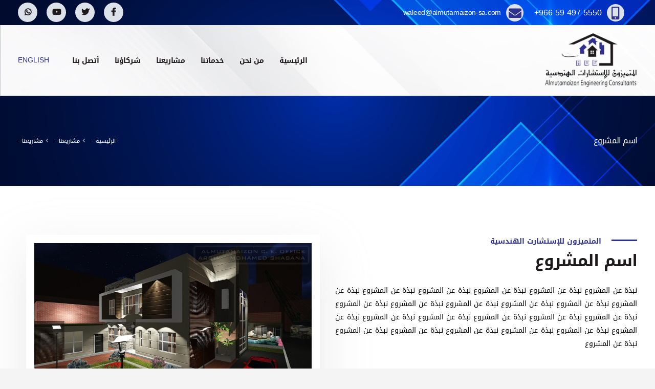

--- FILE ---
content_type: text/html; charset=utf-8
request_url: https://almutamaizon-sa.com/projects_de.aspx?page=3193&mpage=11
body_size: 9011
content:

<!DOCTYPE html>



<html xmlns="http://www.w3.org/1999/xhtml">
<head>

		<!-- Basic -->
		<meta charset="utf-8">
		<meta http-equiv="X-UA-Compatible" content="IE=edge">	

		<title>المتميزون للإستشارت الهندسية
 | اسم المشروع</title>	

	
		
		

		<!-- Favicon -->
		<link rel="shortcut icon" href="favicon.ico" type="image/x-icon" />
		<link rel="apple-touch-icon" href="favicon.ico">

		<!-- Mobile Metas -->
		<meta name="viewport" content="width=device-width, initial-scale=1, minimum-scale=1.0, shrink-to-fit=no">

		<!-- Web Fonts  -->
		<link href="https://fonts.googleapis.com/css?family=Poppins:300,400,500,600,700" rel="stylesheet" type="text/css">

		<!-- Vendor CSS -->
		<link rel="stylesheet" href="assets/vendor/bootstrap/css/bootstrap.min.css">
		<link rel="stylesheet" href="assets/vendor/fontawesome-free/css/all.min.css">
		<link rel="stylesheet" href="assets/vendor/animate/animate.min.css">
		<link rel="stylesheet" href="assets/vendor/simple-line-icons/css/simple-line-icons.min.css">
		<link rel="stylesheet" href="assets/vendor/owl.carousel/assets/owl.carousel.min.css">
		<link rel="stylesheet" href="assets/vendor/owl.carousel/assets/owl.theme.default.min.css">
		<link rel="stylesheet" href="assets/vendor/magnific-popup/magnific-popup.min.css">

		<!-- Theme CSS -->
		<link rel="stylesheet" href="assets/css/theme.css">
		<link rel="stylesheet" href="assets/css/theme-elements.css">
		<link rel="stylesheet" href="assets/css/theme-blog.css">
		<link rel="stylesheet" href="assets/css/theme-shop.css"><link rel="stylesheet" href="assets/css/rtl.min.css">

		<!-- Current Page CSS -->
		<link rel="stylesheet" href="assets/vendor/rs-plugin/css/settings.css">
		<link rel="stylesheet" href="assets/vendor/rs-plugin/css/layers.css">
		<link rel="stylesheet" href="assets/vendor/rs-plugin/css/navigation.css">
		
		<!-- Demo CSS -->
		<link rel="stylesheet" href="assets/css/demos/demo-business-consulting-2.css">

		<!-- Skin CSS -->
		<link rel="stylesheet" href="assets/css/skins/skin-business-consulting-2.css"> 

		<!-- Theme Custom CSS -->
		<link rel="stylesheet" href="assets/css/custom.css">

		<!-- Head Libs -->
		<script src="assets/vendor/modernizr/modernizr.min.js"></script>

	</head>
	<body>
    <form name="form1" method="post" action="./projects_de.aspx?page=3193&amp;mpage=11" id="form1">
<div>
<input type="hidden" name="__VIEWSTATE" id="__VIEWSTATE" value="/[base64]/[base64]/[base64]/[base64]" />
</div>

<div>

	<input type="hidden" name="__VIEWSTATEGENERATOR" id="__VIEWSTATEGENERATOR" value="AF00D0EE" />
</div>


		
     



            
            

            
            
        
    










       <div class="body">
			   
  

 






















			<header id="header" class="header-effect-shrink" data-plugin-options="{'stickyEnabled': true, 'stickyEffect': 'shrink', 'stickyEnableOnBoxed': true, 'stickyEnableOnMobile': true, 'stickyChangeLogo': true, 'stickyStartAt': 120, 'stickyHeaderContainerHeight': 90}" >
				<div class="header-body border-top-0" 
					style="background-image:url(assets/Puzzle.jpg);background-size: cover;" >
					<div class="header-top header-top-default header-top-borders border-bottom-0 " style="background-color:#2f328d; background-image:url(assets/topbg.jpg);background-size: cover;" >
						<div class="container h-100">
							<div class="header-row h-100">
								<div class="header-column justify-content-between">
									<div class="header-row">
										<nav class="header-nav-top w-100">
											<ul class="nav nav-pills justify-content-between w-100 h-100" style="margin-right:0px;padding-right:0px;">
												<li class="nav-item  d-inline-flex"style="margin-right:0px;padding-right:0px;">
													
														
														<span class="header-top-phone   align-items-center text-color-secondary d-none d-xl-flex text-uppercase mr-0 pr-0" style="margin-right:0px;padding-right:0px;">
														
														<span>
															<i class="fas fa-mobile-alt  text-color-primary" style="font-size:25PX; margin-left:auto;margin-right:auto;margin-top:5PX;  text-align:center;"></i>
														</span>
														
														<a class="  text-decoration-none" style="color:#fff; margin-right:10px;" dir="ltr">+966  59 497 5550 </a>
													</span>
														
														
														<span class="header-top-email px-0 font-weight-normal align-items-center d-none d-xl-flex">
														
														<span>
															<i class="fas fa-envelope  text-color-primary" style="font-size:25PX; margin-left:auto;margin-right:auto;margin-top:5PX;  text-align:center;"></i>
														</span>
														
														<a class=" text-4 text-decoration-none" style="color:#fff;margin-right:10px;" >waleed@almutamaizon-sa.com</a>
													</span>
														
													
												</li>
											<li class="header-top-phone py-2 d-flex align-items-center text-color-secondary  text-uppercase">
													<ul class="social-icons custom-social-icons" >
										
										<li class="social-icons-facebook-f">
											<a class="custom-bg-color-light-grey" href="https://www.facebook.com/almutamaizon" target="_blank" title="Instagram">
												<i class="fab fa-facebook-f text-4 font-weight-semibold text-color-secondary"></i>
											</a>
										</li>
										<li class="social-icons-twitter">
											<a class="custom-bg-color-light-grey" href="https://twitter.com/al_mutamaizon" target="_blank" title="Instagram">
												<i class="fab fa-twitter text-4 font-weight-semibold text-color-secondary"></i>
											</a>
										</li>
										<li class="social-icons-youtube">
											<a class="custom-bg-color-light-grey" href="https://www.youtube.com/channel/UCvqbGg1HevqUIjIBBm2YvjA" target="_blank" title="Instagram">
												<i class="fab fa-youtube text-4 font-weight-semibold text-color-secondary"></i>
											</a>
										</li>
										<li class="social-icons-whatsapp">
											<a class="custom-bg-color-light-grey" href="https://api.whatsapp.com/send?phone=+966594975550" target="_blank" title="Instagram">
												<i class="fab fa-whatsapp text-4 font-weight-semibold text-color-secondary"></i>
											</a>
										</li>
										
									</ul>
												</li>
											</ul>
										</nav>
									</div>
								</div>
							</div>
						</div>
					</div>
					<div class="header-container container "  >
						<div class="header-row" >
							<div class="header-column header-column-logo">
								<div class="header-row">
									<div class="header-logo">
										<a href="default.aspx">
											<img alt="tmnco" width="180" height="105" src="assets/logo.png">
										</a>
									</div>
								</div>
							</div>
							<div class="header-column header-column-nav-menu justify-content-end" >
								<div class="header-row">
									<div class="header-nav header-nav-links order-2 order-lg-1">
										<div class="header-nav-main header-nav-main-square header-nav-main-effect-1 header-nav-main-sub-effect-1">
											<nav class="collapse">
												<ul class="nav nav-pills" id="mainNav">
													<li class="dropdown-secondary">
														<a class="nav-link " href="default.aspx">
															الرئيسية
														</a>
													</li>
													<li class="dropdown dropdown-secondary">
														<a class="nav-link dropdown-toggle"  href="#">
															من نحن
														</a>
														<ul class="dropdown-menu">
															
																
																 
                                                <li><a class="dropdown-item " href="aboutus.aspx?page=1">من نحن</a></li>

                                                <li><a class="dropdown-item " href="aboutus.aspx?page=7">رؤيتنا ورسالتنا</a></li>

                                                <li><a class="dropdown-item " href="aboutus.aspx?page=8">فـريقنـــا</a></li>

                                                <li><a class="dropdown-item " href="aboutus.aspx?page=13">بروفايل المكتب </a></li>

															
															
														</ul>
													</li>
													<li class="dropdown dropdown-secondary">
														<a class="nav-link dropdown-toggle"  href="#">
															خدماتنا
														</a>
														<ul class="dropdown-menu">
															  
                                                <li><a class="dropdown-item " href="services_de.aspx?page=29">التصاميم الهندسية المعمارية</a></li>

                                                <li><a class="dropdown-item " href="services_de.aspx?page=30">حساب كميات ومواصفات</a></li>

                                                <li><a class="dropdown-item " href="services_de.aspx?page=31">تنفيذ جداول زمنية للمشاريع</a></li>

                                                <li><a class="dropdown-item " href="services_de.aspx?page=32">التصميمات الداخلية</a></li>

                                                <li><a class="dropdown-item " href="services_de.aspx?page=35"> GIS خرائط واعمال</a></li>

                                                <li><a class="dropdown-item " href="services_de.aspx?page=36">تخطيط وروفوعات مساحية شاملة</a></li>

                                                <li><a class="dropdown-item " href="services_de.aspx?page=37">الإشراف الهندسي</a></li>

                                                <li><a class="dropdown-item " href="services_de.aspx?page=38">إدارة المشاريع</a></li>

                                                <li><a class="dropdown-item " href="services_de.aspx?page=39">اعداد الدراسات الهيدرولوجية وتصميم شبكات السيول</a></li>

                                                <li><a class="dropdown-item " href="services_de.aspx?page=40">تصميم شبكات المياة والصرف</a></li>

                                                <li><a class="dropdown-item " href="services_de.aspx?page=41">تصميم الطرق</a></li>

                                                <li><a class="dropdown-item " href="services_de.aspx?page=44">تصميم المدن الصناعية والمصانع</a></li>

                                                <li><a class="dropdown-item " href="services_de.aspx?page=45">فرز ودمج الوحدات العقارية</a></li>

                                                <li><a class="dropdown-item " href="services_de.aspx?page=46">مشاريع البيع علي الخارطة ( وافي )</a></li>

															
														</ul>
													</li>
													<li class="dropdown dropdown-secondary">
														<a class="nav-link dropdown-toggle"  href="#">
															مشاريعنا
														</a>
														<ul class="dropdown-menu">
															  
                                                <li><a class="dropdown-item" href="projects.aspx?mpage=11">مشاريعنا</a></li>

                                                <li><a class="dropdown-item" href="projects.aspx?mpage=12">مشاريع حكومية</a></li>

                                                <li><a class="dropdown-item" href="projects.aspx?mpage=13">صور مكتبنا</a></li>

															
														</ul>
													</li>
													<li class="dropdown-secondary">
														<a class="nav-link" href="partiners.aspx">
															شركاؤنا
														</a>
													</li>
													
													<li class="dropdown-secondary">
														<a class="nav-link" href="contactus.aspx">
															أتصل بنا
														</a>
													</li>
												</ul>
											</nav>
										</div>
										
										<button class="btn header-btn-collapse-nav " type="button" data-toggle="collapse" data-target=".header-nav-main nav" aria-controls="navbarNavDropdown" aria-expanded="false" aria-label="Toggle navigation">
						<i class="fas fa-bars"></i>
										<span></span>
						<span></span>
						<span></span>
					</button>
									</div>
								</div>
							</div>
							<div class="header-column header-column-search justify-content-center align-items-end">
								<div class="header-nav-features">
									<div class="header-nav-feature header-nav-features-search d-inline-flex">
										<a href="english/" class="" >
	ENGLISH
										</a>
										
									</div>
								</div>
							</div>
						</div>
					</div>
				</div>
			</header>

			<div role="main" class="main">

				 <section class="page-header page-header-modern custom-page-header bg-color-quaternary">
					<div class="container">
						<div class="row">
							<div class="col-md-8 order-2 order-md-1 align-self-center p-static">
								<h1 class="  appear-animation" data-appear-animation="fadeInRightShorter" data-appear-animation-delay="100" style="font-size:16px; line-height:18px;">اسم المشروع</h1>
							</div>
							<div class="col-md-4 order-1 order-md-2 align-self-center">
								<ul class="breadcrumb d-block text-md-left appear-animation" data-appear-animation="fadeInLeftShorter" data-appear-animation-delay="300">
									
								
								
								<li ><a href="default.aspx">الرئيسية</a> - </li>
								<li ><a href="Projects_min.aspx">مشاريعنا</a> - </li>
								 <li ><a href="projects.aspx?mpage=11">مشاريعنا</a> - </li>
								
								
								
								
								</ul>
							</div>
						</div>
					</div>
				</section>
				<section class="coaching-consulting d-flex p-relative bg-color-light pt-3 pb-3 pt-lg-5 pb-lg-4">
					<div class="container">
						<div class="row justify-content-end py-5">
							<div class="col-lg-6">
								<p class="text-uppercase font-weight-semibold mb-1 text-color-primary appear-animation" data-appear-animation="fadeInRightShorter" data-appear-animation-delay="100"><span class="line-pre-title bg-color-primary"></span>المتميزون للإستشارت الهندسية
</p>
								<h2 class="text-color-secondary font-weight-bolder text-capitalize mb-4 custom-letter-spacing-2 custom-text-1 appear-animation" data-appear-animation="fadeInRightShorter" data-appear-animation-delay="200">اسم المشروع</h2>
								<p class="font-weight-semibold mb-4 appear-animation" data-appear-animation="fadeInRightShorter" data-appear-animation-delay="300">   <p><p style="text-align: justify;">نبذة عن المشروع نبذة عن المشروع نبذة عن المشروع نبذة عن المشروع نبذة عن المشروع نبذة عن المشروع نبذة عن المشروع نبذة عن المشروع نبذة عن المشروع نبذة عن المشروع نبذة عن المشروع نبذة عن المشروع نبذة عن المشروع نبذة عن المشروع نبذة عن المشروع نبذة عن المشروع نبذة عن المشروع نبذة عن المشروع نبذة عن المشروع نبذة عن المشروع نبذة عن المشروع نبذة عن المشروع نبذة عن المشروع</p></p></p>
								
								<div class="d-flex align-items-center justify-content-start appear-animation" data-appear-animation="fadeIn" data-appear-animation-delay="600">
									
									
								
								
								</div>
							</div>
							<div class="col-lg-6 pt-4 pt-lg-0">
								<div class="card border-radius-0 box-shadow-1 border-0 mt-4 mt-lg-0 ml-lg-3 p-3 mb-3 mb-lg-0">
								
							
								
							

									<div class="owl-carousel owl-theme" data-plugin-options="{'items': 1, 'margin': 10, 'autoplay':true}" dir="ltr">
										
										<div>
											<img alt="" height="" class="img-fluid" src="../App_Upload/p29.jpg">
										</div>

											
									 
										
									

								</div>	
								
								
								
								</div>
						</div>
							</div>

						
				 

						</div>
					
				</section>
					
				

				

				

			</div>

			  
            
 


  
  


    




<footer id="footer" class="m-0 border-0  overflow-hidden" style="background-image:url(assets/footer.jpg);background-size: cover; background-position-x:right;background-position-y:bottom;">
				<div class="container">
					<div class="row py-5 ">
						<div class="col-12 col-sm-12 col-lg-3 d-flex align-items-start flex-column footer-column custom-footer-column-logo">
							<img width="180" height="105" src="assets/logo.png" alt="Logo Footer" style="margin-top:-30px;">
							
						</div>
						<div class="col-12 col-sm-12 col-lg-9 footer-column">
							<div class="d-flex align-items-start align-sm-items-end justify-content-between flex-column h-100 mt-4 mt-sm-0">
								<div class="d-flex flex-nowrap flex-lg-wrap justify-content-start justify-content-lg-end align-items-start align-items-lg-center w-100 flex-column flex-lg-row mt-4 mt-lg-0 custom-container-info-socials">
									<ul class="nav nav-pills justify-content-between h-100 mb-4 mb-lg-0" style="margin-right:0px;padding-right:0px;">


										<li class="nav-item d-inline-flex flex-column flex-lg-row" style="margin-right:0px;padding-right:0px;">
											
												
											<span class="  footer-nav-phone py-2 d-flex align-items-center text-color-secondary  text-uppercase justify-content-start mb-2 mb-lg-0">
												<span>
													<i class="fas fa-mobile-alt  text-color-primary" style="font-size:25PX; margin-left:auto;margin-right:auto;margin-top:5PX;  text-align:center;"></i>
												</span>
												<a class=" text-color-secondary text-color-hover-primary text-decoration-none" style="margin-right:10px;" dir="ltr" >+966  59 497 5550 </a>
											</span>
												
<span class="  footer-nav-email px-0 font-weight-normal d-flex align-items-center justify-content-start mb-2 mb-lg-0">
												<span>
													<i class="fas fa-envelope  text-color-primary" style="font-size:25PX; margin-left:auto;margin-right:auto;margin-top:5PX;  text-align:center;"></i>
												</span>
												<a class="text-4 text-color-secondary text-color-hover-primary text-decoration-none" style="margin-right:10px;">waleed@almutamaizon-sa.com</a>
											</span>
										</li>
									</ul>
									<ul class="social-icons custom-social-icons">
										
										<li class="social-icons-facebook-f">
											<a class="custom-bg-color-light-grey" href="https://www.facebook.com/almutamaizon" target="_blank" title="Instagram">
												<i class="fab fa-facebook-f text-4 font-weight-semibold text-color-secondary"></i>
											</a>
										</li>
										<li class="social-icons-twitter">
											<a class="custom-bg-color-light-grey" href="https://twitter.com/al_mutamaizon" target="_blank" title="Instagram">
												<i class="fab fa-twitter text-4 font-weight-semibold text-color-secondary"></i>
											</a>
										</li>
										<li class="social-icons-youtube">
											<a class="custom-bg-color-light-grey" href="https://www.youtube.com/channel/UCvqbGg1HevqUIjIBBm2YvjA" target="_blank" title="Instagram">
												<i class="fab fa-youtube text-4 font-weight-semibold text-color-secondary"></i>
											</a>
										</li>
										<li class="social-icons-whatsapp">
											<a class="custom-bg-color-light-grey" href="https://api.whatsapp.com/send?phone=+966594975550" target="_blank" title="Instagram">
												<i class="fab fa-whatsapp text-4 font-weight-semibold text-color-secondary"></i>
											</a>
										</li>
										
									</ul>
								</div>
								
							</div>
						</div>
					</div>
				</div>
				<div class="footer-copyright  "  style="margin:0px; padding:20px; background-color:#2f328d; background-image:url(assets/topbg2.jpg);background-size: cover;">
					<div class="row">
						<div class="col-lg-12 text-center m-0">
							<p class="" style="color:#fff"> ©  المتميزون للإستشارت الهندسية
</p>	<p class="text-color-grey"><a href="http://www.egycsweb.com" target="_blank" style="color:#fff">Design and Development By Egycsweb</a></p>
						</div>
						
					</div>
				</div>
			</footer> 
		</div>
    </form>

<!-- Vendor -->
		<script src="assets/vendor/jquery/jquery.min.js"></script>
		<script src="assets/vendor/jquery.appear/jquery.appear.min.js"></script>
		<script src="assets/vendor/jquery.easing/jquery.easing.min.js"></script>
		<script src="assets/vendor/jquery.cookie/jquery.cookie.min.js"></script>
		<script src="assets/vendor/popper/umd/popper.min.js"></script>
		<script src="assets/vendor/bootstrap/js/bootstrap.min.js"></script>
		<script src="assets/vendor/common/common.min.js"></script>
		<script src="assets/vendor/jquery.validation/jquery.validate.min.js"></script>
		<script src="assets/vendor/jquery.easy-pie-chart/jquery.easypiechart.min.js"></script>
		<script src="assets/vendor/jquery.gmap/jquery.gmap.min.js"></script>
		<script src="assets/vendor/jquery.lazyload/jquery.lazyload.min.js"></script>
		<script src="assets/vendor/isotope/jquery.isotope.min.js"></script>
		<script src="assets/vendor/owl.carousel/owl.carousel.min.js"></script>
		<script src="assets/vendor/magnific-popup/jquery.magnific-popup.min.js"></script>
		<script src="assets/vendor/vide/jquery.vide.min.js"></script>
		<script src="assets/vendor/vivus/vivus.min.js"></script>
		
		<!-- Theme Base, Components and Settings -->
		<script src="assets/js/theme.js"></script>
		
		<!-- Current Page Vendor and Views -->
		<script src="assets/vendor/rs-plugin/js/jquery.themepunch.tools.min.js"></script>
		<script src="assets/vendor/rs-plugin/js/jquery.themepunch.revolution.min.js"></script>

		<!-- Current Page Vendor and Views -->
		<script src="assets/js/views/view.contact.js"></script>

		<!-- Demo -->
		<script src="assets/js/demos/demo-business-consulting-2.js"></script>

		<!-- Theme Custom -->
		<script src="assets/js/custom.js"></script>
		
		<!-- Theme Initialization Files -->
		<script src="assets/js/theme.init.js"></script>


		<!-- Google Analytics: Change UA-XXXXX-X to be your site's ID. Go to http://www.google.com/analytics/ for more information.
		<script>
			(function(i,s,o,g,r,a,m){i['GoogleAnalyticsObject']=r;i[r]=i[r]||function(){
			(i[r].q=i[r].q||[]).push(arguments)},i[r].l=1*new Date();a=s.createElement(o),
			m=s.getElementsByTagName(o)[0];a.async=1;a.src=g;m.parentNode.insertBefore(a,m)
			})(window,document,'script','//www.google-analytics.com/analytics.js','ga');
		
			ga('create', 'UA-12345678-1', 'auto');
			ga('send', 'pageview');
		</script>
		 -->



</body>
</html>


--- FILE ---
content_type: text/css
request_url: https://almutamaizon-sa.com/assets/css/rtl.min.css
body_size: -139
content:
body {
    direction: rtl;
    text-align: right;
}

--- FILE ---
content_type: text/css
request_url: https://almutamaizon-sa.com/assets/css/demos/demo-business-consulting-2.css
body_size: 4976
content:
@import url( https://fonts.googleapis.com/earlyaccess/droidarabickufi.css );
.body {
	font-family: "Droid Arabic Kufi", Tahoma, Geneva, sans-serif;
}

/*
* Container
*/
@media (min-width: 1240px) {
	.container {
		max-width: 1240px !important;
	}
}
/*
* BG
*/
.custom-bg-color-lighter-grey {
	background: #952f36 !important;
}

.custom-bg-color-light-grey {
	background: #dde2ea !important;
}

/*
* Custom Button
*/
.custom-btn {
	height: 60px;
	line-height: 60px;
	text-align: center;
}

/*
* Half Section
*/
.col-half-section {
	max-width: 590px;
}

@media (max-width: 1199px) {
	.col-half-section {
		max-width: 455px;
	}
}
@media (max-width: 991px) {
	.col-half-section {
		max-width: 750px;
	}
}
@media (max-width: 767px) {
	.col-half-section {
		max-width: 570px;
	}
}
@media (max-width: 575px) {
	.col-half-section {
		max-width: 100%;
	}
}
/*
* Letter Spacing
*/
.custom-letter-spacing-1 {
	letter-spacing: -0.5px !important;
}

.custom-letter-spacing-2 {
	letter-spacing: -0.8px !important;
}

/*
* Font Size
*/
.custom-text-1 {
	font-size: 32px !important;
}

/*
* Line Pre
*/
.line-pre-title {
	width: 50px;
	height: 3px;
	margin-left: 20px;
	display: inline-block;
	vertical-align: middle;
}

html[dir="rtl"] .slider-container .line-pre-title {
	margin-right: 20px;
	margin-left: 0;
}

/*
* Circular Bar
*/
.custom-circular-bar .circular-bar-chart {
	position: relative;
	overflow: hidden;
	height: 175px;
}

/*
* Card
*/
.card-accordion-our-services-container {
	border: 1px solid #eef0f4;
}
.card-accordion-our-services-container .card-accordion-our-services {
	border: 9px solid #eef0f4;
	border-top: 0;
}

.custom-cards {
	position: relative;
}
.custom-cards.custom-cards-slider .cards-container {
	margin: -250px auto 0;
}
@media (max-width: 1199px) {
	.custom-cards {
		height: auto;
	}
}
.custom-cards .cards-container:before {
	height: 100%;
	width: 100%;
	top: 0;
	left: 0;
}
@media (max-width: 1199px) {
	.custom-cards .cards-container {
		position: static;
		padding-bottom: 0;
	}
}
@media (min-width: 1200px) {
	.custom-cards .cards-container.box-shadow-1:before {
		width: 99% !important;
		height: 99% !important;
	}
}
@media (max-width: 1199px) {
	.custom-cards .cards-container > div:nth-child(1) .card, .custom-cards .cards-container > div:nth-child(2) .card {
		margin-top: 0;
		padding-bottom: 0;
	}
}
.custom-cards .cards-container .card {
	padding: 70px 0;
	box-shadow: 0 0 50px rgba(0, 0, 0, 0.07);
}
.custom-cards .cards-container .card:before {
	box-shadow: none !important;
}
.custom-cards .cards-container .card .card-body {
	padding: 0 50px;
	border-right: 1px solid #eef0f4;
}
@media (max-width: 1199px) {
	.custom-cards .cards-container .card .card-body {
		border-right: 0;
	}
}
.custom-cards .cards-container .card .card-body img {
	padding-bottom: 35px;
}
.custom-cards .cards-container .card .card-body .card-title {
	font-size: 24px;
}
.custom-cards .cards-container .card .card-body .card-text, .custom-cards .cards-container .card .card-body .card-title {
	margin: 0;
}

/*
* Header
*/
.header-top .header-top-phone {
	font-size: 16px !important;
	padding: 6px 17px 6px 0 !important;
}
.header-top .header-top-phone > span {
	width: 34px;
	height: 34px;
	line-height: 31px;
	background-color: #dde2ea;
	border-radius: 50%;
	text-align: center;
	margin-right: 8px;
}
.header-top .header-top-email,
.header-top .header-top-opening-hours {
	font-size: 12px !important;
	letter-spacing: -0.3px;
}
.header-top .header-top-email > span,
.header-top .header-top-opening-hours > span {
	width: 34px;
	height: 34px;
	line-height: 31px;
	background-color: #dde2ea;
	border-radius: 50%;
	text-align: center;
	margin-right: 6px;
}
.header-top .header-top-email {
	margin-right: 15px;
}
.header-top .nav-item-header-top-socials .header-top-socials ul li {
	margin-right: 30px;
}
.header-top .nav-item-header-top-socials .header-top-socials ul li i {
	font-size: 15px !important;
}
.header-top .header-top-button-make-as-appoitment {
	width: 230px;
}
.header-top .header-top-button-make-as-appoitment a {
	font-size: 12px;
	border-radius: 0 0 4px 4px;
}

@media (min-width: 992px) {
	.header-container .header-nav .nav li > a {
		text-transform: none !important;
		font-size: 14px !important;
	}
	.header-container .header-nav .nav li .dropdown-menu a {
		font-size: 0.8em !important;
	}
	.header-container .header-nav .nav li:hover > a {
		background: #fff !important;
	}
	.header-container .header-nav .nav li:hover > a:before {
		border-bottom: 0 !important;
	}
	.header-container .header-nav .nav li:hover > a + ul.dropdown-menu {
		border-top: 0 !important;
		margin-top: -5px !important;
	}
}
.header-column-search {
	flex-grow: 0.14 !important;
}
@media (max-width: 1199px) {
	.header-column-search {
		flex-grow: 0.3 !important;
	}
}
@media (max-width: 991px) {
	.header-column-search {
		order: 2;
		flex-grow: 0.1 !important;
		align-items: center !important;
	}
}

@media (max-width: 991px) {
	.header-column-logo {
		order: 1;
	}
}

@media (max-width: 991px) {
	.header-column-nav-menu {
		order: 3;
		flex-grow: 0 !important;
	}
}

.header-nav-features {
	padding: 0 !important;
	margin: 0 !important;
}
.header-nav-features:not(.header-nav-features-no-border):before {
	display: none !important;
}

/*
* Slider
*/
.slider-container .custom-bottom-label {
	width: 200px;
	height: 60px;
	letter-spacing: -0.35px !important;
	font-size: 14px !important;
	line-height: 60px !important;
	border-radius: 4px !important;
}
.slider-container .section-funnel-layer-bottom {
	position: absolute;
	bottom: 0;
	left: 0;
	width: 100%;
	padding: 96px 0;
	padding: 6rem 0;
	transform: translate3d(0, 50%, 0);
	z-index: 20;
}
.slider-container .section-funnel-layer-bottom .section-funnel-layer:nth-child(1) {
	transform: skewY(4.7deg);
	position: absolute;
	top: 0;
	left: 0;
	width: 100%;
	height: 100%;
	background: #FFF;
	z-index: 6;
}
.slider-container .section-funnel-layer-bottom .section-funnel-layer:nth-child(2) {
	transform: skewY(-4.7deg);
	position: absolute;
	top: 0;
	left: 0;
	width: 100%;
	height: 100%;
	background: #FFF;
	z-index: 6;
}
.slider-container .tparrows {
	background: transparent !important;
}
.slider-container .tparrows:hover {
	background: transparent !important;
}
.slider-container .tparrows:before {
	color: #222529 !important;
	font-size: 22px;
	font-weight: 900;
}

.custom-slider-container:before {
	content: '';
	position: absolute;
	background-color: #952f36;
	top: -75px;
	width: 200%;
	z-index: 21;
	height: 75px;
	transform: rotate(-1deg);
}
@media (max-width: 1199px) {
	.custom-slider-container:before {
		
	}
}
.custom-slider-container:after {
	content: '';
	position: absolute;
	background-color: #e1e1e2;
	bottom: -75px;
	width: 200%;
	z-index: 21;
	height: 75px;
	transform: rotate(1deg);
}
@media (max-width: 1199px) {
	.custom-slider-container:after {
		
	}
}

.custom-tp-caption-right-side {
	width: 50%;
}

.tp-bullet {
	width: 16px;
	height: 16px;
	box-shadow: 0 0 0 2px #222529 !important;
	opacity: .5;
}
.tp-bullet.selected {
	opacity: 1;
	box-shadow: 0 0 0 2px #222529 !important;
}
.tp-bullet.selected .tp-bullet-inner {
	display: block;
}
.tp-bullet .tp-bullet-inner, .tp-bullet .tp-bullet-inner:hover {
	transform: scale(0.5) !important;
}
.tp-bullet .tp-bullet-inner {
	display: none;
}

/*
* Social Icons
*/
.custom-social-icons li {
	box-shadow: none !important;
	margin: -1px 13px 0 0;
}
.custom-social-icons li a {
	width: 38px;
	height: 38px;
	line-height: 41px;
}
.custom-social-icons li:hover a {
	color: #333 !important;
}

/*
* Circular Bar
*/
.circular-bar strong {
	top: 49%;
	font-size: 22px !important;
	transform: translateY(-50%);
}

/*
* Custom Counters
*/
.custom-counters .counter:first-child {

}
.custom-counters .counter strong {
	font-size: 30px !important;
}
.custom-counters .counter label {
	font-size: 15px;
}

/*
* Our Services
*/
.col-img-our-services:before {
	content: '';
	position: absolute;
	display: block;
	background-color: #952f36;
	top: -78px;
	left: -10px;
	width: 200%;
	z-index: 21;
	height: 75px;
	transform: rotate(-2deg);
}
.col-img-our-services:after {
	content: '';
	position: absolute;
	display: block;
	background-color: #fafafc;
	bottom: -78px;
	left: -10px;
	width: 200%;
	z-index: 21;
	height: 75px;
	transform: rotate(2deg);
}
@media (max-width: 991px) {
	.col-img-our-services {
		
	}
}

.our-services {
	background-position-y: center;
	background-repeat: no-repeat;
	background-size: auto;
	height: auto;
	position: relative;
	overflow: hidden;
}
@media (min-width: 1200px) {
	.our-services {
		min-height: 850px;
	}
}
@media (max-width: 991px) {
	.our-services {
		background: none !important;
	}
}
.our-services:after {
	content: '';
	display: block;
	position: absolute;
	top: 0;
	right: 0;
	width: 50%;
	height: 100%;
	background-color: #f4f4f5;
	z-index: 0;
}

/*
* Coaching Consulting
*/
.coaching-consulting .col-coaching-consulting-imgs .card {
	position: absolute;
}
.coaching-consulting .col-coaching-consulting-imgs .card:nth-child(1) {
	z-index: 1;
	top: 0;
	right: 20px;
}
.coaching-consulting .col-coaching-consulting-imgs .card:nth-child(2) {
	z-index: 3;
	bottom: 30px;
	left: 60%;
	transform: translateX(-50%);
}
.coaching-consulting .col-coaching-consulting-imgs .card:nth-child(3) {
	z-index: 2;
	left: 40px;
	bottom: 10%;
}
@media (max-width: 991px) {
	.coaching-consulting .col-coaching-consulting-imgs .card {
		position: relative;
		max-width: 30%;
		margin-top: 30px;
		transform: none !important;
		top: 0 !important;
		left: 0 !important;
		bottom: 0 !important;
		right: 0 !important;
		float: left;
		margin-right: 3.33%;
	}
}

/*
* Real Word Stories
*/

@media (max-width: 1199px) {
	.real-word-stories:before {
		display: none;
	}
}
.real-word-stories .owl-dots {
	margin-top: 30px !important;
	position: absolute;
	left: 50%;
	transform: translateX(-50%);
}
.real-word-stories .owl-dots button {
	border: 2px solid #222529 !important;
	width: 15px;
	height: 15px;
	border-radius: 50%;
	line-height: 15px !important;
	text-align: center;
	position: relative;
	margin-right: 4px;
}
.real-word-stories .owl-dots button:last-child {
	margin-right: 0;
}
.real-word-stories .owl-dots button span {
	display: none !important;
	margin: 0 0 !important;
	width: 7px !important;
	height: 7px !important;
	background-color: #222529 !important;
}
.real-word-stories .owl-dots button.active span {
	display: block !important;
}
.real-word-stories .custom-testimonial-container {
	width: 72.5%;
	padding-right: 150px;
}
@media (max-width: 1199px) {
	.real-word-stories .custom-testimonial-container {
		padding-right: 200px;
	}
}
@media (max-width: 991px) {
	.real-word-stories .custom-testimonial-container {
		padding-right: 200px;
	}
}
@media (max-width: 767px) {
	.real-word-stories .custom-testimonial-container {
		padding-right: 120px;
	}
}
@media (max-width: 575px) {
	.real-word-stories .custom-testimonial-container {
		width: 100%;
		padding-right: 40px;
	}
}
.real-word-stories .custom-testimonial-container .custom-testimonial {
	padding: 45px 0 45px 40px;
}
	.real-word-stories .custom-testimonial-container .custom-testimonial blockquote p, .real-word-stories .custom-testimonial-container .custom-testimonial blockquote h4 {
		font-family: "Droid Arabic Kufi", Tahoma, Geneva, sans-serif;
	}
.real-word-stories .custom-testimonial-container .custom-testimonial .testimonial-author strong {
	font-size: 18px;
}
.real-word-stories .custom-testimonial-container .custom-testimonial .testimonial-author img {
	max-width: 70px;
	max-height: 70px;
}
.real-word-stories .custom-testimonial-container .custom-testimonial .custom-testimonial-right {
	width: 45%;
	height: 210px;
	right: 30px;
	top: 65px;
	box-shadow: 0 0 30px rgba(0, 0, 0, 0.08);
}
.real-word-stories .custom-testimonial-container .custom-testimonial .custom-testimonial-right img {
	max-width: 220px;
	height: auto;
}
.real-word-stories .custom-testimonial-container .custom-testimonial .custom-testimonial-right .custom-button-testimonial-right {
	width: 165px;
	height: 50px;
	line-height: 50px;
	bottom: -25px;
}

	.real-word-stories .custom-testimonial-container .custom-testimonial .custom-testimonial-center {
		width: 100%;
		height: 210px;
		top: 0;
		box-shadow: 0 0 30px rgba(0, 0, 0, 0.08);
	}

		.real-word-stories .custom-testimonial-container .custom-testimonial .custom-testimonial-center img {
			max-height: 210px;
			width: auto;
			display:block;
			margin-left:auto;
			margin-right:auto;
			
		}

		.real-word-stories .custom-testimonial-container .custom-testimonial .custom-testimonial-center .custom-button-testimonial-right {
			width: auto;
			height: auto;
			line-height: 50px;
			bottom: -25px;
		}


@media (min-width: 576px) {
	 #tfl {
		display: none;
	}
}
























	/*
* Are You Lookng For
*/
	.are-you-looking-for {
		padding: 70px 0;
	}

		.are-you-looking-for .are-you-looking-for-phone {
			margin-right: 37px;
		}

			.are-you-looking-for .are-you-looking-for-phone > span {
				width: 48px;
				height: 48px;
				line-height: 46px;
				background-color: #dde2ea;
				border-radius: 50%;
				text-align: center;
				margin-right: 8px;
			}

	/*
* Page Header
*/
.custom-page-header {
	padding: 75px 0;
	margin: 0;
	overflow: hidden;
	background-color: #2f328d;
	
	background-image: url(../../topbg2.jpg);
	background-size: cover;
}

.custom-page-header {
}




	@media (max-width: 1199px) {
		.custom-page-header {
			padding: 35px 0;
		}
	}


	@media (max-width: 1199px) {
		.custom-page-header:before {
		}
	}



	@media (max-width: 1199px) {
		.custom-page-header:after {
		}
	}
	/*
* Contact Form
*/
	.custom-form-style-1 .form-control {
		border: 0;
		padding: 19.2px;
		padding: 1.2rem;
		box-shadow: none !important;
		height: auto;
		background: #fafafc !important;
	}

	/*
* Footer
*/
	#footer {
		font-size: 1em;
	}

		

	@media (max-width: 1199px) {
		#footer:before {
		}
	}

	@media (min-width: 1200px) and (max-width: 1240px) {
		#footer .custom-container-info-socials {
			justify-content: flex-end !important;
		}
	}

	#footer .footer-nav-phone {
		font-size: 16px !important;
		padding: 0 17px 0 0 !important;
	}

		#footer .footer-nav-phone > span {
			width: 34px;
			height: 34px;
			line-height: 31px;
			background-color: #dde2ea;
			border-radius: 50%;
			text-align: center;
			margin-right: 8px;
		}

	#footer .footer-nav-email,
	#footer .footer-nav-opening-hours {
		font-size: 12px !important;
		letter-spacing: -0.3px;
	}

		#footer .footer-nav-email > span,
		#footer .footer-nav-opening-hours > span {
			width: 34px;
			height: 34px;
			line-height: 31px;
			background-color: #dde2ea;
			border-radius: 50%;
			text-align: center;
			margin-right: 6px;
		}

	#footer .footer-nav-email {
		margin-right: 15px;
	}

	#footer .footer-nav-opening-hours {
		margin-right: 20px;
	}

	#footer .footer-copyright {
		border-top: 1px solid #ced6e1;
		padding: 60px 0;
		background-color:none;
	}

	@media (max-width: 991px) {
		#footer .footer-column-get-in-touch {
			margin: 1rem 0;
		}
	}

	#footer .nav-footer > ul {
		padding: 0;
	}

		#footer .nav-footer > ul li {
			list-style: none;
		}

	#footer .nav-footer .dropdown-secondary a {
		font-size: 14px;
	}

	#footer .custom-row-footer {
		padding-top: 150px !important;
	}

	@media (max-width: 1199px) {
		#footer .custom-row-footer {
			padding-top: 60px !important;
		}
	}

	#footer .custom-row-footer .custom-footer-column-logo img {
		margin-bottom: 35px;
	}

	@media (max-width: 992px) {

		.custom-counters .counter strong {
			font-size: 20px !important;
		}

		.custom-counters .counter label {
			font-size: 12px;
		}
	}

--- FILE ---
content_type: text/css
request_url: https://almutamaizon-sa.com/assets/css/skins/skin-business-consulting-2.css
body_size: 27554
content:
.bg-color-primary-darken-1 {
	background-color: #e52f4b !important;
}

@media (min-width: 992px) {
	#header .header-nav.header-nav-links:not(.header-nav-light-text) nav > ul > li > a,
	#header .header-nav.header-nav-line:not(.header-nav-light-text) nav > ul > li > a {
		color: #403f3f;
	}
}

a {
	color: #952f36;
}

a:hover {
	color: #eb5d73;
}

a:focus {
	color: #eb5d73;
}

a:active {
	color: #e52f4b;
}

html .text-color-primary,
html .text-primary {
	color: #952f36 !important;
}

html .text-color-hover-primary:hover,
html .text-hover-primary:hover {
	color: #952f36 !important;
}

html .text-color-secondary,
html .text-secondary {
	color: #403f3f !important;
}

html .text-color-hover-secondary:hover,
html .text-hover-secondary:hover {
	color: #403f3f !important;
}

html .text-color-tertiary,
html .text-tertiary {
	color: #222529 !important;
}

html .text-color-hover-tertiary:hover,
html .text-hover-tertiary:hover {
	color: #222529 !important;
}

html .text-color-quaternary,
html .text-quaternary {
	color: #eef0f4 !important;
}

html .text-color-hover-quaternary:hover,
html .text-hover-quaternary:hover {
	color: #eef0f4 !important;
}

html .text-color-dark,
html .text-dark {
	color: #212529 !important;
}

html .text-color-hover-dark:hover,
html .text-hover-dark:hover {
	color: #212529 !important;
}

html .text-color-light,
html .text-light {
	color: #FFF !important;
}

html .text-color-hover-light:hover,
html .text-hover-light:hover {
	color: #FFF !important;
}

html .svg-fill-color-primary svg path,
html .svg-fill-color-primary svg rect {
	fill: #952f36 !important;
}

html .svg-stroke-color-primary svg path,
html .svg-stroke-color-primary svg rect {
	stroke: #952f36 !important;
}

html .svg-fill-color-secondary svg path,
html .svg-fill-color-secondary svg rect {
	fill: #403f3f !important;
}

html .svg-stroke-color-secondary svg path,
html .svg-stroke-color-secondary svg rect {
	stroke: #403f3f !important;
}

html .svg-fill-color-tertiary svg path,
html .svg-fill-color-tertiary svg rect {
	fill: #222529 !important;
}

html .svg-stroke-color-tertiary svg path,
html .svg-stroke-color-tertiary svg rect {
	stroke: #222529 !important;
}

html .svg-fill-color-quaternary svg path,
html .svg-fill-color-quaternary svg rect {
	fill: #eef0f4 !important;
}

html .svg-stroke-color-quaternary svg path,
html .svg-stroke-color-quaternary svg rect {
	stroke: #eef0f4 !important;
}

html .svg-fill-color-dark svg path,
html .svg-fill-color-dark svg rect {
	fill: #212529 !important;
}

html .svg-stroke-color-dark svg path,
html .svg-stroke-color-dark svg rect {
	stroke: #212529 !important;
}

html .svg-fill-color-light svg path,
html .svg-fill-color-light svg rect {
	fill: #FFF !important;
}

html .svg-stroke-color-light svg path,
html .svg-stroke-color-light svg rect {
	stroke: #FFF !important;
}

.gradient-text-color {
	color: #952f36;
	background: linear-gradient(to bottom right, #952f36, #403f3f);
	background-image: linear-gradient(to right, #952f36, #403f3f);
}

html .bg-color-primary,
html .bg-primary {
	background-color: #952f36 !important;
}

html .bg-color-hover-primary:hover,
html .bg-hover-primary:hover {
	background-color: #952f36 !important;
}

html .bg-color-after-primary:after {
	background-color: #952f36 !important;
}

html .bg-color-hover-after-primary:after:hover {
	background-color: #952f36 !important;
}

html .bg-color-before-primary:before {
	background-color: #952f36 !important;
}

html .bg-color-hover-before-primary:before:hover {
	background-color: #952f36 !important;
}

html .bg-color-secondary,
html .bg-secondary {
	background-color: #403f3f !important;
}

html .bg-color-hover-secondary:hover,
html .bg-hover-secondary:hover {
	background-color: #403f3f !important;
}

html .bg-color-after-secondary:after {
	background-color: #403f3f !important;
}

html .bg-color-hover-after-secondary:after:hover {
	background-color: #403f3f !important;
}

html .bg-color-before-secondary:before {
	background-color: #403f3f !important;
}

html .bg-color-hover-before-secondary:before:hover {
	background-color: #403f3f !important;
}

html .bg-color-tertiary,
html .bg-tertiary {
	background-color: #222529 !important;
}

html .bg-color-hover-tertiary:hover,
html .bg-hover-tertiary:hover {
	background-color: #222529 !important;
}

html .bg-color-after-tertiary:after {
	background-color: #222529 !important;
}

html .bg-color-hover-after-tertiary:after:hover {
	background-color: #222529 !important;
}

html .bg-color-before-tertiary:before {
	background-color: #222529 !important;
}

html .bg-color-hover-before-tertiary:before:hover {
	background-color: #222529 !important;
}

html .bg-color-quaternary,
html .bg-quaternary {
	background-color: #eef0f4 !important;
}

html .bg-color-hover-quaternary:hover,
html .bg-hover-quaternary:hover {
	background-color: #eef0f4 !important;
}

html .bg-color-after-quaternary:after {
	background-color: #eef0f4 !important;
}

html .bg-color-hover-after-quaternary:after:hover {
	background-color: #eef0f4 !important;
}

html .bg-color-before-quaternary:before {
	background-color: #eef0f4 !important;
}

html .bg-color-hover-before-quaternary:before:hover {
	background-color: #eef0f4 !important;
}

html .bg-color-dark,
html .bg-dark {
	background-color: #212529 !important;
}

html .bg-color-hover-dark:hover,
html .bg-hover-dark:hover {
	background-color: #212529 !important;
}

html .bg-color-after-dark:after {
	background-color: #212529 !important;
}

html .bg-color-hover-after-dark:after:hover {
	background-color: #212529 !important;
}

html .bg-color-before-dark:before {
	background-color: #212529 !important;
}

html .bg-color-hover-before-dark:before:hover {
	background-color: #212529 !important;
}

html .bg-color-light,
html .bg-light {
	background-color: #f4f4f5 !important;
}

html .bg-color-hover-light:hover,
html .bg-hover-light:hover {
	background-color: #FFF !important;
}

html .bg-color-after-light:after {
	background-color: #FFF !important;
}

html .bg-color-hover-after-light:after:hover {
	background-color: #FFF !important;
}

html .bg-color-before-light:before {
	background-color: #FFF !important;
}

html .bg-color-hover-before-light:before:hover {
	background-color: #FFF !important;
}

.bg-gradient {
	background: linear-gradient(135deg, #952f36 0%, #403f3f 80%);
}
/* Color Transition */
@-webkit-keyframes colorTransition {
	0% {
		background-color: #952f36;
	}

	33% {
		background-color: #403f3f;
	}

	66% {
		background-color: #222529;
	}

	100% {
		background-color: #eef0f4;
	}
}

@keyframes colorTransition {
	0% {
		background-color: #952f36;
	}

	33% {
		background-color: #403f3f;
	}

	66% {
		background-color: #222529;
	}

	100% {
		background-color: #eef0f4;
	}
}

html .border-color-primary {
	border-color: #952f36 !important;
}

html .border-color-hover-primary:hover {
	border-color: #952f36 !important;
}

html .border-color-secondary {
	border-color: #403f3f !important;
}

html .border-color-hover-secondary:hover {
	border-color: #403f3f !important;
}

html .border-color-tertiary {
	border-color: #222529 !important;
}

html .border-color-hover-tertiary:hover {
	border-color: #222529 !important;
}

html .border-color-quaternary {
	border-color: #eef0f4 !important;
}

html .border-color-hover-quaternary:hover {
	border-color: #eef0f4 !important;
}

html .border-color-dark {
	border-color: #212529 !important;
}

html .border-color-hover-dark:hover {
	border-color: #212529 !important;
}

html .border-color-light {
	border-color: #FFF !important;
}

html .border-color-hover-light:hover {
	border-color: #FFF !important;
}

.alternative-font {
	color: #952f36;
}

html .box-shadow-1-primary:before {
	box-shadow: 0 30px 90px #952f36 !important;
}

html .box-shadow-1-secondary:before {
	box-shadow: 0 30px 90px #403f3f !important;
}

html .box-shadow-1-tertiary:before {
	box-shadow: 0 30px 90px #222529 !important;
}

html .box-shadow-1-quaternary:before {
	box-shadow: 0 30px 90px #eef0f4 !important;
}

html .box-shadow-1-dark:before {
	box-shadow: 0 30px 90px #212529 !important;
}

html .box-shadow-1-light:before {
	box-shadow: 0 30px 90px #FFF !important;
}

html .blockquote-primary {
	border-color: #952f36 !important;
}

html .blockquote-secondary {
	border-color: #403f3f !important;
}

html .blockquote-tertiary {
	border-color: #222529 !important;
}

html .blockquote-quaternary {
	border-color: #eef0f4 !important;
}

html .blockquote-dark {
	border-color: #212529 !important;
}

html .blockquote-light {
	border-color: #FFF !important;
}

p.drop-caps:first-letter {
	color: #952f36;
}

p.drop-caps.drop-caps-style-2:first-letter {
	background-color: #952f36;
}

html .nav-color-primary nav > ul > li > a {
	color: #952f36 !important;
}

html .nav-color-primary:not(.header-nav-main-dropdown-arrow) nav > ul > li > a:before {
	background-color: #952f36 !important;
}

html .nav-color-primary:not(.header-nav-main-dropdown-arrow) nav > ul > li ul {
	border-top-color: #952f36 !important;
}

html .nav-color-secondary nav > ul > li > a {
	color: #403f3f !important;
}

html .nav-color-secondary:not(.header-nav-main-dropdown-arrow) nav > ul > li > a:before {
	background-color: #403f3f !important;
}

html .nav-color-secondary:not(.header-nav-main-dropdown-arrow) nav > ul > li ul {
	border-top-color: #403f3f !important;
}

html .nav-color-tertiary nav > ul > li > a {
	color: #222529 !important;
}

html .nav-color-tertiary:not(.header-nav-main-dropdown-arrow) nav > ul > li > a:before {
	background-color: #222529 !important;
}

html .nav-color-tertiary:not(.header-nav-main-dropdown-arrow) nav > ul > li ul {
	border-top-color: #222529 !important;
}

html .nav-color-quaternary nav > ul > li > a {
	color: #eef0f4 !important;
}

html .nav-color-quaternary:not(.header-nav-main-dropdown-arrow) nav > ul > li > a:before {
	background-color: #eef0f4 !important;
}

html .nav-color-quaternary:not(.header-nav-main-dropdown-arrow) nav > ul > li ul {
	border-top-color: #eef0f4 !important;
}

html .nav-color-dark nav > ul > li > a {
	color: #212529 !important;
}

html .nav-color-dark:not(.header-nav-main-dropdown-arrow) nav > ul > li > a:before {
	background-color: #212529 !important;
}

html .nav-color-dark:not(.header-nav-main-dropdown-arrow) nav > ul > li ul {
	border-top-color: #212529 !important;
}

html .nav-color-light nav > ul > li > a {
	color: #FFF !important;
}

html .nav-color-light:not(.header-nav-main-dropdown-arrow) nav > ul > li > a:before {
	background-color: #FFF !important;
}

html .nav-color-light:not(.header-nav-main-dropdown-arrow) nav > ul > li ul {
	border-top-color: #FFF !important;
}

.nav-pills > li.active > a,
.nav-pills .nav-link.active {
	background-color: #952f36;
}

.nav-pills > li.active > a:hover,
.nav-pills .nav-link.active:hover,
.nav-pills > li.active > a:focus,
.nav-pills .nav-link.active:focus {
	background-color: #952f36;
}

.nav-active-style-1 > li > a:hover,
.nav-active-style-1 > li > a:focus,
.nav-active-style-1 > li > a.active {
	border-bottom-color: #952f36;
}

html .nav-pills-primary a {
	color: #952f36;
}

html .nav-pills-primary a:hover {
	color: #eb5d73;
}

html .nav-pills-primary a:focus {
	color: #eb5d73;
}

html .nav-pills-primary a:active {
	color: #e52f4b;
}

html .nav-pills-primary .nav-link.active,
html .nav-pills-primary > li.active > a {
	background-color: #952f36;
}

html .nav-pills-primary .nav-link.active:hover,
html .nav-pills-primary > li.active > a:hover,
html .nav-pills-primary .nav-link.active:focus,
html .nav-pills-primary > li.active > a:focus {
	background-color: #952f36;
}

html .nav-pills-secondary a {
	color: #403f3f;
}

html .nav-pills-secondary a:hover {
	color: #1c4b87;
}

html .nav-pills-secondary a:focus {
	color: #1c4b87;
}

html .nav-pills-secondary a:active {
	color: #14335d;
}

html .nav-pills-secondary .nav-link.active,
html .nav-pills-secondary > li.active > a {
	background-color: #403f3f;
}

html .nav-pills-secondary .nav-link.active:hover,
html .nav-pills-secondary > li.active > a:hover,
html .nav-pills-secondary .nav-link.active:focus,
html .nav-pills-secondary > li.active > a:focus {
	background-color: #403f3f;
}

html .nav-pills-tertiary a {
	color: #222529;
}

html .nav-pills-tertiary a:hover {
	color: #2e3237;
}

html .nav-pills-tertiary a:focus {
	color: #2e3237;
}

html .nav-pills-tertiary a:active {
	color: #16181b;
}

html .nav-pills-tertiary .nav-link.active,
html .nav-pills-tertiary > li.active > a {
	background-color: #222529;
}

html .nav-pills-tertiary .nav-link.active:hover,
html .nav-pills-tertiary > li.active > a:hover,
html .nav-pills-tertiary .nav-link.active:focus,
html .nav-pills-tertiary > li.active > a:focus {
	background-color: #222529;
}

html .nav-pills-quaternary a {
	color: #eef0f4;
}

html .nav-pills-quaternary a:hover {
	color: #fdfefe;
}

html .nav-pills-quaternary a:focus {
	color: #fdfefe;
}

html .nav-pills-quaternary a:active {
	color: #dfe2ea;
}

html .nav-pills-quaternary .nav-link.active,
html .nav-pills-quaternary > li.active > a {
	background-color: #eef0f4;
}

html .nav-pills-quaternary .nav-link.active:hover,
html .nav-pills-quaternary > li.active > a:hover,
html .nav-pills-quaternary .nav-link.active:focus,
html .nav-pills-quaternary > li.active > a:focus {
	background-color: #eef0f4;
}

html .nav-pills-dark a {
	color: #212529;
}

html .nav-pills-dark a:hover {
	color: #2c3237;
}

html .nav-pills-dark a:focus {
	color: #2c3237;
}

html .nav-pills-dark a:active {
	color: #16181b;
}

html .nav-pills-dark .nav-link.active,
html .nav-pills-dark > li.active > a {
	background-color: #212529;
}

html .nav-pills-dark .nav-link.active:hover,
html .nav-pills-dark > li.active > a:hover,
html .nav-pills-dark .nav-link.active:focus,
html .nav-pills-dark > li.active > a:focus {
	background-color: #212529;
}

html .nav-pills-light a {
	color: #FFF;
}

html .nav-pills-light a:hover {
	color: #ffffff;
}

html .nav-pills-light a:focus {
	color: #ffffff;
}

html .nav-pills-light a:active {
	color: #f2f2f2;
}

html .nav-pills-light .nav-link.active,
html .nav-pills-light > li.active > a {
	background-color: #FFF;
}

html .nav-pills-light .nav-link.active:hover,
html .nav-pills-light > li.active > a:hover,
html .nav-pills-light .nav-link.active:focus,
html .nav-pills-light > li.active > a:focus {
	background-color: #FFF;
}

.section-scroll-dots-navigation.scroll-dots-navigation-colored > ul > li > a:before {
	background: #952f36;
}

.sort-source-wrapper .nav > li.active > a {
	color: #952f36;
}

.sort-source-wrapper .nav > li.active > a:hover,
.sort-source-wrapper .nav > li.active > a:focus {
	color: #952f36;
}

.sort-source.sort-source-style-2 > li.active > a:after {
	border-top-color: #952f36;
}

.sort-source.sort-source-style-3 > li.active > a {
	border-bottom-color: #952f36 !important;
	color: #952f36 !important;
}

html .badge-primary {
	background-color: #952f36;
}

html .badge-secondary {
	background-color: #403f3f;
}

html .badge-tertiary {
	background-color: #222529;
}

html .badge-quaternary {
	background-color: #eef0f4;
}

html .badge-dark {
	background-color: #212529;
}

html .badge-light {
	background-color: #FFF;
}

html .overlay-color-primary:not(.no-skin):before {
	background-color: #952f36 !important;
}

html .overlay-color-secondary:not(.no-skin):before {
	background-color: #403f3f !important;
}

html .overlay-color-tertiary:not(.no-skin):before {
	background-color: #222529 !important;
}

html .overlay-color-quaternary:not(.no-skin):before {
	background-color: #eef0f4 !important;
}

html .overlay-color-dark:not(.no-skin):before {
	background-color: #212529 !important;
}

html .overlay-color-light:not(.no-skin):before {
	background-color: #FFF !important;
}

.btn-link {
	color: #952f36;
}

.btn-link:hover {
	color: #eb5d73;
}

.btn-link:active {
	color: #e52f4b;
}

html .btn-primary {
	background-color: #952f36;
	border-color: #952f36 #952f36 #df1c3a;
	color: #FFF;
}

html .btn-primary:hover,
html .btn-primary.hover {
	background-color: #403f3f;
	border-color: #ee7386 #ee7386 #952f36;
	color: #FFF;
}

html .btn-primary:focus,
html .btn-primary.focus {
	box-shadow: 0 0 0 3px rgba(232, 70, 95, 0.5);
}

html .btn-primary.disabled,
html .btn-primary:disabled {
	background-color: #952f36;
	border-color: #952f36 #952f36 #df1c3a;
}

html .btn-primary:active,
html .btn-primary.active {
	background-color: #e42442 !important;
	background-image: none !important;
	border-color: #df1c3a #df1c3a #b2162e !important;
}

html .btn-primary-scale-2 {
	background-color: #df1c3a;
	border-color: #df1c3a #df1c3a #b2162e;
	color: #FFF;
}

html .btn-primary-scale-2:hover,
html .btn-primary-scale-2.hover {
	background-color: #e73b55;
	border-color: #952f36 #952f36 #df1c3a;
	color: #FFF;
}

html .btn-primary-scale-2:focus,
html .btn-primary-scale-2.focus {
	box-shadow: 0 0 0 3px rgba(223, 28, 58, 0.5);
}

html .btn-primary-scale-2.disabled,
html .btn-primary-scale-2:disabled {
	background-color: #df1c3a;
	border-color: #df1c3a #df1c3a #b2162e;
}

html .btn-primary-scale-2:active,
html .btn-primary-scale-2.active {
	background-color: #bd1831 !important;
	background-image: none !important;
	border-color: #b2162e #b2162e #851022 !important;
}

html .show > .btn-primary.dropdown-toggle,
html .show > .btn-primary-scale-2.dropdown-toggle {
	background-color: #e42442 !important;
	background-image: none !important;
	border-color: #df1c3a #df1c3a #b2162e !important;
}

html .btn-secondary {
	background-color: #403f3f;
	border-color: #403f3f #403f3f #0f2848;
	color: #FFF;
}

html .btn-secondary:hover,
html .btn-secondary.hover {
	background-color: #1f5092;
	border-color: #21569c #21569c #403f3f;
	color: #FFF;
}

html .btn-secondary:focus,
html .btn-secondary.focus {
	box-shadow: 0 0 0 3px rgba(24, 63, 114, 0.5);
}

html .btn-secondary.disabled,
html .btn-secondary:disabled {
	background-color: #403f3f;
	border-color: #403f3f #403f3f #0f2848;
}

html .btn-secondary:active,
html .btn-secondary.active {
	background-color: #112e52 !important;
	background-image: none !important;
	border-color: #0f2848 #0f2848 #06101e !important;
}

html .btn-secondary-scale-2 {
	background-color: #0f2848;
	border-color: #0f2848 #0f2848 #06101e;
	color: #FFF;
}

html .btn-secondary-scale-2:hover,
html .btn-secondary-scale-2.hover {
	background-color: #163967;
	border-color: #403f3f #403f3f #0f2848;
	color: #FFF;
}

html .btn-secondary-scale-2:focus,
html .btn-secondary-scale-2.focus {
	box-shadow: 0 0 0 3px rgba(15, 40, 72, 0.5);
}

html .btn-secondary-scale-2.disabled,
html .btn-secondary-scale-2:disabled {
	background-color: #0f2848;
	border-color: #0f2848 #0f2848 #06101e;
}

html .btn-secondary-scale-2:active,
html .btn-secondary-scale-2.active {
	background-color: #081628 !important;
	background-image: none !important;
	border-color: #06101e #06101e #000000 !important;
}

html .show > .btn-secondary.dropdown-toggle,
html .show > .btn-secondary-scale-2.dropdown-toggle {
	background-color: #112e52 !important;
	background-image: none !important;
	border-color: #0f2848 #0f2848 #06101e !important;
}

html .btn-tertiary {
	background-color: #222529;
	border-color: #222529 #222529 #0b0c0d;
	color: #FFF;
}

html .btn-tertiary:hover,
html .btn-tertiary.hover {
	background-color: #33383e;
	border-color: #393e45 #393e45 #222529;
	color: #FFF;
}

html .btn-tertiary:focus,
html .btn-tertiary.focus {
	box-shadow: 0 0 0 3px rgba(34, 37, 41, 0.5);
}

html .btn-tertiary.disabled,
html .btn-tertiary:disabled {
	background-color: #222529;
	border-color: #222529 #222529 #0b0c0d;
}

html .btn-tertiary:active,
html .btn-tertiary.active {
	background-color: #111214 !important;
	background-image: none !important;
	border-color: #0b0c0d #0b0c0d #000000 !important;
}

html .btn-tertiary-scale-2 {
	background-color: #0b0c0d;
	border-color: #0b0c0d #0b0c0d #000000;
	color: #FFF;
}

html .btn-tertiary-scale-2:hover,
html .btn-tertiary-scale-2.hover {
	background-color: #1c1f22;
	border-color: #222529 #222529 #0b0c0d;
	color: #FFF;
}

html .btn-tertiary-scale-2:focus,
html .btn-tertiary-scale-2.focus {
	box-shadow: 0 0 0 3px rgba(11, 12, 13, 0.5);
}

html .btn-tertiary-scale-2.disabled,
html .btn-tertiary-scale-2:disabled {
	background-color: #0b0c0d;
	border-color: #0b0c0d #0b0c0d #000000;
}

html .btn-tertiary-scale-2:active,
html .btn-tertiary-scale-2.active {
	background-color: #000000 !important;
	background-image: none !important;
	border-color: #000000 #000000 #000000 !important;
}

html .show > .btn-tertiary.dropdown-toggle,
html .show > .btn-tertiary-scale-2.dropdown-toggle {
	background-color: #111214 !important;
	background-image: none !important;
	border-color: #0b0c0d #0b0c0d #000000 !important;
}

html .btn-quaternary {
	background-color: #eef0f4;
	border-color: #eef0f4 #eef0f4 #cfd5e0;
	color: #333;
}

html .btn-quaternary:hover,
html .btn-quaternary.hover {
	background-color: #ffffff;
	border-color: #ffffff #ffffff #eef0f4;
	color: #333;
}

html .btn-quaternary:focus,
html .btn-quaternary.focus {
	box-shadow: 0 0 0 3px rgba(238, 240, 244, 0.5);
}

html .btn-quaternary.disabled,
html .btn-quaternary:disabled {
	background-color: #eef0f4;
	border-color: #eef0f4 #eef0f4 #cfd5e0;
}

html .btn-quaternary:active,
html .btn-quaternary.active {
	background-color: #d7dce5 !important;
	background-image: none !important;
	border-color: #cfd5e0 #cfd5e0 #b0b9cc !important;
}

html .btn-quaternary-scale-2 {
	background-color: #cfd5e0;
	border-color: #cfd5e0 #cfd5e0 #b0b9cc;
	color: #333;
}

html .btn-quaternary-scale-2:hover,
html .btn-quaternary-scale-2.hover {
	background-color: #e6e9ef;
	border-color: #eef0f4 #eef0f4 #cfd5e0;
	color: #333;
}

html .btn-quaternary-scale-2:focus,
html .btn-quaternary-scale-2.focus {
	box-shadow: 0 0 0 3px rgba(207, 213, 224, 0.5);
}

html .btn-quaternary-scale-2.disabled,
html .btn-quaternary-scale-2:disabled {
	background-color: #cfd5e0;
	border-color: #cfd5e0 #cfd5e0 #b0b9cc;
}

html .btn-quaternary-scale-2:active,
html .btn-quaternary-scale-2.active {
	background-color: #b8c0d1 !important;
	background-image: none !important;
	border-color: #b0b9cc #b0b9cc #919eb8 !important;
}

html .show > .btn-quaternary.dropdown-toggle,
html .show > .btn-quaternary-scale-2.dropdown-toggle {
	background-color: #d7dce5 !important;
	background-image: none !important;
	border-color: #cfd5e0 #cfd5e0 #b0b9cc !important;
}

html .btn-dark {
	background-color: #212529;
	border-color: #212529 #212529 #0a0c0d;
	color: #FFF;
}

html .btn-dark:hover,
html .btn-dark.hover {
	background-color: #32383e;
	border-color: #383f45 #383f45 #212529;
	color: #FFF;
}

html .btn-dark:focus,
html .btn-dark.focus {
	box-shadow: 0 0 0 3px rgba(33, 37, 41, 0.5);
}

html .btn-dark.disabled,
html .btn-dark:disabled {
	background-color: #212529;
	border-color: #212529 #212529 #0a0c0d;
}

html .btn-dark:active,
html .btn-dark.active {
	background-color: #101214 !important;
	background-image: none !important;
	border-color: #0a0c0d #0a0c0d #000000 !important;
}

html .btn-dark-scale-2 {
	background-color: #0a0c0d;
	border-color: #0a0c0d #0a0c0d #000000;
	color: #FFF;
}

html .btn-dark-scale-2:hover,
html .btn-dark-scale-2.hover {
	background-color: #1b1f22;
	border-color: #212529 #212529 #0a0c0d;
	color: #FFF;
}

html .btn-dark-scale-2:focus,
html .btn-dark-scale-2.focus {
	box-shadow: 0 0 0 3px rgba(10, 11, 13, 0.5);
}

html .btn-dark-scale-2.disabled,
html .btn-dark-scale-2:disabled {
	background-color: #0a0c0d;
	border-color: #0a0c0d #0a0c0d #000000;
}

html .btn-dark-scale-2:active,
html .btn-dark-scale-2.active {
	background-color: #000000 !important;
	background-image: none !important;
	border-color: #000000 #000000 #000000 !important;
}

html .show > .btn-dark.dropdown-toggle,
html .show > .btn-dark-scale-2.dropdown-toggle {
	background-color: #101214 !important;
	background-image: none !important;
	border-color: #0a0c0d #0a0c0d #000000 !important;
}

html .btn-light {
	background-color: #FFF;
	border-color: #FFF #FFF #e6e6e6;
	color: #333;
}

html .btn-light:hover,
html .btn-light.hover {
	background-color: #ffffff;
	border-color: #ffffff #ffffff #FFF;
	color: #333;
}

html .btn-light:focus,
html .btn-light.focus {
	box-shadow: 0 0 0 3px rgba(255, 255, 255, 0.5);
}

html .btn-light.disabled,
html .btn-light:disabled {
	background-color: #FFF;
	border-color: #FFF #FFF #e6e6e6;
}

html .btn-light:active,
html .btn-light.active {
	background-color: #ececec !important;
	background-image: none !important;
	border-color: #e6e6e6 #e6e6e6 #cccccc !important;
}

html .btn-light-scale-2 {
	background-color: #000;
	border-color: #e6e6e6 #e6e6e6 #cccccc;
	color: #333;
}

html .btn-light-scale-2:hover,
html .btn-light-scale-2.hover {
	background-color: #f9f9f9;
	border-color: #ffffff #ffffff #e6e6e6;
	color: #333;
}

html .btn-light-scale-2:focus,
html .btn-light-scale-2.focus {
	box-shadow: 0 0 0 3px rgba(230, 230, 230, 0.5);
}

html .btn-light-scale-2.disabled,
html .btn-light-scale-2:disabled {
	background-color: #000;
	border-color: #e6e6e6 #e6e6e6 #cccccc;
}

html .btn-light-scale-2:active,
html .btn-light-scale-2.active {
	background-color: #d2d2d2 !important;
	background-image: none !important;
	border-color: #cccccc #cccccc #b3b3b3 !important;
}

html .show > .btn-light.dropdown-toggle,
html .show > .btn-light-scale-2.dropdown-toggle {
	background-color: #ececec !important;
	background-image: none !important;
	border-color: #e6e6e6 #e6e6e6 #cccccc !important;
}

html .btn-outline.btn-primary {
	color: #952f36;
	background-color: transparent;
	background-image: none;
	border-color: #952f36;
}

html .btn-outline.btn-primary:hover,
html .btn-outline.btn-primary.hover {
	color: #FFF;
	background-color: #952f36;
	border-color: #952f36;
}

html .btn-outline.btn-primary:focus,
html .btn-outline.btn-primary.focus {
	box-shadow: 0 0 0 3px rgba(232, 70, 95, 0.5);
}

html .btn-outline.btn-primary.disabled,
html .btn-outline.btn-primary:disabled {
	color: #952f36;
	background-color: transparent;
}

html .btn-outline.btn-primary:active,
html .btn-outline.btn-primary.active {
	color: #FFF !important;
	background-color: #952f36 !important;
	border-color: #952f36 !important;
}

html .show > .btn-outline.btn-primary.dropdown-toggle {
	color: #FFF !important;
	background-color: #952f36 !important;
	border-color: #952f36 !important;
}

html .btn-outline.btn-secondary {
	color: #403f3f;
	background-color: transparent;
	background-image: none;
	border-color: #403f3f;
}

html .btn-outline.btn-secondary:hover,
html .btn-outline.btn-secondary.hover {
	color: #FFF;
	background-color: #403f3f;
	border-color: #403f3f;
}

html .btn-outline.btn-secondary:focus,
html .btn-outline.btn-secondary.focus {
	box-shadow: 0 0 0 3px rgba(24, 63, 114, 0.5);
}

html .btn-outline.btn-secondary.disabled,
html .btn-outline.btn-secondary:disabled {
	color: #403f3f;
	background-color: transparent;
}

html .btn-outline.btn-secondary:active,
html .btn-outline.btn-secondary.active {
	color: #FFF !important;
	background-color: #403f3f !important;
	border-color: #403f3f !important;
}

html .show > .btn-outline.btn-secondary.dropdown-toggle {
	color: #FFF !important;
	background-color: #403f3f !important;
	border-color: #403f3f !important;
}

html .btn-outline.btn-tertiary {
	color: #222529;
	background-color: transparent;
	background-image: none;
	border-color: #222529;
}

html .btn-outline.btn-tertiary:hover,
html .btn-outline.btn-tertiary.hover {
	color: #FFF;
	background-color: #222529;
	border-color: #222529;
}

html .btn-outline.btn-tertiary:focus,
html .btn-outline.btn-tertiary.focus {
	box-shadow: 0 0 0 3px rgba(34, 37, 41, 0.5);
}

html .btn-outline.btn-tertiary.disabled,
html .btn-outline.btn-tertiary:disabled {
	color: #222529;
	background-color: transparent;
}

html .btn-outline.btn-tertiary:active,
html .btn-outline.btn-tertiary.active {
	color: #FFF !important;
	background-color: #222529 !important;
	border-color: #222529 !important;
}

html .show > .btn-outline.btn-tertiary.dropdown-toggle {
	color: #FFF !important;
	background-color: #222529 !important;
	border-color: #222529 !important;
}

html .btn-outline.btn-quaternary {
	color: #eef0f4;
	background-color: transparent;
	background-image: none;
	border-color: #eef0f4;
}

html .btn-outline.btn-quaternary:hover,
html .btn-outline.btn-quaternary.hover {
	color: #333;
	background-color: #eef0f4;
	border-color: #eef0f4;
}

html .btn-outline.btn-quaternary:focus,
html .btn-outline.btn-quaternary.focus {
	box-shadow: 0 0 0 3px rgba(238, 240, 244, 0.5);
}

html .btn-outline.btn-quaternary.disabled,
html .btn-outline.btn-quaternary:disabled {
	color: #eef0f4;
	background-color: transparent;
}

html .btn-outline.btn-quaternary:active,
html .btn-outline.btn-quaternary.active {
	color: #333 !important;
	background-color: #eef0f4 !important;
	border-color: #eef0f4 !important;
}

html .show > .btn-outline.btn-quaternary.dropdown-toggle {
	color: #333 !important;
	background-color: #eef0f4 !important;
	border-color: #eef0f4 !important;
}

html .btn-outline.btn-dark {
	color: #212529;
	background-color: transparent;
	background-image: none;
	border-color: #212529;
}

html .btn-outline.btn-dark:hover,
html .btn-outline.btn-dark.hover {
	color: #FFF;
	background-color: #212529;
	border-color: #212529;
}

html .btn-outline.btn-dark:focus,
html .btn-outline.btn-dark.focus {
	box-shadow: 0 0 0 3px rgba(33, 37, 41, 0.5);
}

html .btn-outline.btn-dark.disabled,
html .btn-outline.btn-dark:disabled {
	color: #212529;
	background-color: transparent;
}

html .btn-outline.btn-dark:active,
html .btn-outline.btn-dark.active {
	color: #FFF !important;
	background-color: #212529 !important;
	border-color: #212529 !important;
}

html .show > .btn-outline.btn-dark.dropdown-toggle {
	color: #FFF !important;
	background-color: #212529 !important;
	border-color: #212529 !important;
}

html .btn-outline.btn-light {
	color: #FFF;
	background-color: transparent;
	background-image: none;
	border-color: #FFF;
}

html .btn-outline.btn-light:hover,
html .btn-outline.btn-light.hover {
	color: #333;
	background-color: #FFF;
	border-color: #FFF;
}

html .btn-outline.btn-light:focus,
html .btn-outline.btn-light.focus {
	box-shadow: 0 0 0 3px rgba(255, 255, 255, 0.5);
}

html .btn-outline.btn-light.disabled,
html .btn-outline.btn-light:disabled {
	color: #FFF;
	background-color: transparent;
}

html .btn-outline.btn-light:active,
html .btn-outline.btn-light.active {
	color: #333 !important;
	background-color: #FFF !important;
	border-color: #FFF !important;
}

html .show > .btn-outline.btn-light.dropdown-toggle {
	color: #333 !important;
	background-color: #FFF !important;
	border-color: #FFF !important;
}

html .btn-with-arrow.btn-primary {
	background-color: transparent;
	border-color: transparent;
	color: #952f36;
}

html .btn-with-arrow.btn-primary:active {
	background-color: transparent !important;
	border-color: transparent !important;
	color: #952f36 !important;
}

html .btn-with-arrow.btn-primary span {
	background-color: #952f36;
	box-shadow: 2px 3px 18px -3px #952f36;
}

html .btn-with-arrow.btn-primary.btn-outline {
	border-color: #952f36 !important;
}

html .btn-with-arrow.btn-primary.btn-outline:hover span {
	background-color: #eb5d73 !important;
	box-shadow: none;
}

html .btn-with-arrow.btn-secondary {
	background-color: transparent;
	border-color: transparent;
	color: #403f3f;
}

html .btn-with-arrow.btn-secondary:active {
	background-color: transparent !important;
	border-color: transparent !important;
	color: #403f3f !important;
}

html .btn-with-arrow.btn-secondary span {
	background-color: #403f3f;
	box-shadow: 2px 3px 18px -3px #403f3f;
}

html .btn-with-arrow.btn-secondary.btn-outline {
	border-color: #403f3f !important;
}

html .btn-with-arrow.btn-secondary.btn-outline:hover span {
	background-color: #1c4b87 !important;
	box-shadow: none;
}

html .btn-with-arrow.btn-tertiary {
	background-color: transparent;
	border-color: transparent;
	color: #222529;
}

html .btn-with-arrow.btn-tertiary:active {
	background-color: transparent !important;
	border-color: transparent !important;
	color: #222529 !important;
}

html .btn-with-arrow.btn-tertiary span {
	background-color: #222529;
	box-shadow: 2px 3px 18px -3px #222529;
}

html .btn-with-arrow.btn-tertiary.btn-outline {
	border-color: #222529 !important;
}

html .btn-with-arrow.btn-tertiary.btn-outline:hover span {
	background-color: #2e3237 !important;
	box-shadow: none;
}

html .btn-with-arrow.btn-quaternary {
	background-color: transparent;
	border-color: transparent;
	color: #eef0f4;
}

html .btn-with-arrow.btn-quaternary:active {
	background-color: transparent !important;
	border-color: transparent !important;
	color: #eef0f4 !important;
}

html .btn-with-arrow.btn-quaternary span {
	background-color: #eef0f4;
	box-shadow: 2px 3px 18px -3px #eef0f4;
}

html .btn-with-arrow.btn-quaternary.btn-outline {
	border-color: #eef0f4 !important;
}

html .btn-with-arrow.btn-quaternary.btn-outline:hover span {
	background-color: #fdfefe !important;
	box-shadow: none;
}

html .btn-with-arrow.btn-dark {
	background-color: transparent;
	border-color: transparent;
	color: #212529;
}

html .btn-with-arrow.btn-dark:active {
	background-color: transparent !important;
	border-color: transparent !important;
	color: #212529 !important;
}

html .btn-with-arrow.btn-dark span {
	background-color: #212529;
	box-shadow: 2px 3px 18px -3px #212529;
}

html .btn-with-arrow.btn-dark.btn-outline {
	border-color: #212529 !important;
}

html .btn-with-arrow.btn-dark.btn-outline:hover span {
	background-color: #2c3237 !important;
	box-shadow: none;
}

html .btn-with-arrow.btn-light {
	background-color: transparent;
	border-color: transparent;
	color: #FFF;
}

html .btn-with-arrow.btn-light:active {
	background-color: transparent !important;
	border-color: transparent !important;
	color: #FFF !important;
}

html .btn-with-arrow.btn-light span {
	background-color: #FFF;
	box-shadow: 2px 3px 18px -3px #FFF;
}

html .btn-with-arrow.btn-light.btn-outline {
	border-color: #FFF !important;
}

html .btn-with-arrow.btn-light.btn-outline:hover span {
	background-color: #ffffff !important;
	box-shadow: none;
}

.btn-gradient:not(.btn-outline) {
	background: linear-gradient(135deg, #952f36 0%, #403f3f 80%);
	color: #FFF;
}

.btn-gradient:not(.btn-outline):hover,
.btn-gradient:not(.btn-outline).hover {
	background: linear-gradient(135deg, #403f3f 0%, #1f5092 80%);
	color: #FFF;
}

.btn-gradient:not(.btn-outline):focus,
.btn-gradient:not(.btn-outline).focus {
	box-shadow: 0 0 0 3px rgba(232, 70, 95, 0.5);
}

.btn-gradient:not(.btn-outline).disabled,
.btn-gradient:not(.btn-outline):disabled {
	background: linear-gradient(135deg, #952f36 0%, #403f3f 80%);
}

.btn-gradient:not(.btn-outline):active,
.btn-gradient:not(.btn-outline).active {
	background: linear-gradient(135deg, #e42442 0%, #112e52 80%) !important;
	color: #FFF !important;
}

.btn-gradient.btn-outline {
	-o-border-image: linear-gradient(135deg, #952f36 0%, #403f3f 80%);
	border-image: linear-gradient(135deg, #952f36 0%, #403f3f 80%);
	color: #952f36;
}

.btn-gradient.btn-outline:hover,
.btn-gradient.btn-outline.hover {
	-o-border-image: linear-gradient(135deg, #403f3f 0%, #1f5092 80%);
	border-image: linear-gradient(135deg, #403f3f 0%, #1f5092 80%);
	color: #403f3f;
}

.btn-gradient.btn-outline:focus,
.btn-gradient.btn-outline.focus {
	box-shadow: 0 0 0 3px rgba(232, 70, 95, 0.5);
}

.btn-gradient.btn-outline.disabled,
.btn-gradient.btn-outline:disabled {
	-o-border-image: linear-gradient(135deg, #952f36 0%, #403f3f 80%);
	border-image: linear-gradient(135deg, #952f36 0%, #403f3f 80%);
}

.btn-gradient.btn-outline:active,
.btn-gradient.btn-outline.active {
	-o-border-image: linear-gradient(135deg, #e42442 0%, #112e52 80%) !important;
	border-image: linear-gradient(135deg, #e42442 0%, #112e52 80%) !important;
	color: #e42442;
}

.pagination > a,
.pagination > a:hover,
.pagination > a:focus,
.pagination > li > a,
.pagination > li > span,
.pagination > li > a:hover,
.pagination > li > span:hover,
.pagination > li > a:focus,
.pagination > li > span:focus {
	color: #952f36;
}

.pagination > .active > a,
.pagination > .active > span,
.pagination > .active > a:hover,
.pagination > .active > span:hover,
.pagination > .active > a:focus,
.pagination > .active > span:focus,
.pagination .page-item.active .page-link {
	background-color: #952f36 !important;
	border-color: #952f36;
}

body.dark .pagination > li > a,
body.dark .pagination > li > span,
body.dark .pagination > li > a:hover,
body.dark .pagination > li > span:hover,
body.dark .pagination > li > a:focus,
body.dark .pagination > li > span:focus {
	color: #952f36;
}

body.dark .pagination > .active > a,
body.dark .pagination > .active > span,
body.dark .pagination > .active > a:hover,
body.dark .pagination > .active > span:hover,
body.dark .pagination > .active > a:focus,
body.dark .pagination > .active > span:focus {
	background-color: #952f36;
	border-color: #952f36;
}

.pagination > .active > a,
body.dark .pagination > .active > a {
	background-color: #952f36;
	border-color: #952f36 #952f36 #df1c3a;
	color: #fff;
}

.pagination > .active > a:hover,
body.dark .pagination > .active > a:hover,
.pagination > .active > a.hover,
body.dark .pagination > .active > a.hover {
	background-color: #403f3f;
	border-color: #ee7386 #ee7386 #952f36;
	color: #fff;
}

.pagination > .active > a:focus,
body.dark .pagination > .active > a:focus,
.pagination > .active > a.focus,
body.dark .pagination > .active > a.focus {
	box-shadow: 0 0 0 3px rgba(232, 70, 95, 0.5);
}

.pagination > .active > a.disabled,
body.dark .pagination > .active > a.disabled,
.pagination > .active > a:disabled,
body.dark .pagination > .active > a:disabled {
	background-color: #952f36;
	border-color: #952f36 #952f36 #df1c3a;
}

.pagination > .active > a:active,
body.dark .pagination > .active > a:active,
.pagination > .active > a.active,
body.dark .pagination > .active > a.active {
	background-color: #e42442 !important;
	background-image: none !important;
	border-color: #df1c3a #df1c3a #b2162e !important;
}

.custom-control-input:checked ~ .custom-control-label::before,
.custom-checkbox .custom-control-input:checked ~ .custom-control-label::before {
	background-color: #952f36;
}

html .alert-primary {
	background-color: #952f36;
	border-color: #e63853;
	color: #FFF;
}

html .alert-primary .alert-link {
	color: #FFF;
}

html .alert-secondary {
	background-color: #403f3f;
	border-color: #153865;
	color: #FFF;
}

html .alert-secondary .alert-link {
	color: #FFF;
}

html .alert-tertiary {
	background-color: #222529;
	border-color: #1b1d21;
	color: #FFF;
}

html .alert-tertiary .alert-link {
	color: #FFF;
}

html .alert-quaternary {
	background-color: #eef0f4;
	border-color: #e5e8ee;
	color: #333;
}

html .alert-quaternary .alert-link {
	color: #333;
}

html .alert-dark {
	background-color: #212529;
	border-color: #1a1d21;
	color: #FFF;
}

html .alert-dark .alert-link {
	color: #FFF;
}

html .alert-light {
	background-color: #FFF;
	border-color: #f7f7f7;
	color: #333;
}

html .alert-light .alert-link {
	color: #333;
}

html .progress-bar-primary {
	background-color: #952f36;
}

html .progress-bar-secondary {
	background-color: #403f3f;
}

html .progress-bar-tertiary {
	background-color: #222529;
}

html .progress-bar-quaternary {
	background-color: #eef0f4;
}

html .progress-bar-dark {
	background-color: #212529;
}

html .progress-bar-light {
	background-color: #FFF;
}

html .word-rotator.loading-bar-primary .word-rotator-words::after {
	background-color: #952f36;
}

html .word-rotator.loading-bar-secondary .word-rotator-words::after {
	background-color: #403f3f;
}

html .word-rotator.loading-bar-tertiary .word-rotator-words::after {
	background-color: #222529;
}

html .word-rotator.loading-bar-quaternary .word-rotator-words::after {
	background-color: #eef0f4;
}

html .word-rotator.loading-bar-dark .word-rotator-words::after {
	background-color: #212529;
}

html .word-rotator.loading-bar-light .word-rotator-words::after {
	background-color: #FFF;
}

.process .process-step-circle {
	border-color: #952f36;
}

.process .process-step:hover .process-step-circle {
	background-color: #952f36;
}

.process .process-step:hover .process-step-circle .process-step-circle-content {
	color: #FFF !important;
}

.process-connecting-line .connecting-line {
	background: #952f36;
}

html .rating-primary .filled-stars {
	color: #952f36;
}

html .rating-secondary .filled-stars {
	color: #403f3f;
}

html .rating-tertiary .filled-stars {
	color: #222529;
}

html .rating-quaternary .filled-stars {
	color: #eef0f4;
}

html .rating-dark .filled-stars {
	color: #212529;
}

html .rating-light .filled-stars {
	color: #FFF;
}

html section.section-primary {
	background-color: #952f36 !important;
	border-color: #e52f4b !important;
}

html section.section-primary h1,
html section.section-primary h2,
html section.section-primary h3,
html section.section-primary h4,
html section.section-primary h5,
html section.section-primary h6 {
	color: #FFF;
}

html section.section-primary p {
	color: #000;
}

html section.section-primary-scale-2 {
	background-color: #df1c3a !important;
	border-color: #c91934 !important;
}

html section.section-primary-scale-2 .sort-source.sort-source-style-2 > li.active > a:after {
	border-top-color: #df1c3a;
}

html section.section-secondary {
	background-color: #403f3f !important;
	border-color: #14335d !important;
}

html section.section-secondary h1,
html section.section-secondary h2,
html section.section-secondary h3,
html section.section-secondary h4,
html section.section-secondary h5,
html section.section-secondary h6 {
	color: #FFF;
}

html section.section-secondary p {
	color: #000;
}

html section.section-secondary-scale-2 {
	background-color: #0f2848 !important;
	border-color: #0b1c33 !important;
}

html section.section-secondary-scale-2 .sort-source.sort-source-style-2 > li.active > a:after {
	border-top-color: #0f2848;
}

html section.section-tertiary {
	background-color: #222529 !important;
	border-color: #16181b !important;
}

html section.section-tertiary h1,
html section.section-tertiary h2,
html section.section-tertiary h3,
html section.section-tertiary h4,
html section.section-tertiary h5,
html section.section-tertiary h6 {
	color: #FFF;
}

html section.section-tertiary p {
	color: #000;
}

html section.section-tertiary-scale-2 {
	background-color: #0b0c0d !important;
	border-color: #000000 !important;
}

html section.section-tertiary-scale-2 .sort-source.sort-source-style-2 > li.active > a:after {
	border-top-color: #0b0c0d;
}

html section.section-quaternary {
	background-color: #eef0f4 !important;
	border-color: #dfe2ea !important;
}

html section.section-quaternary h1,
html section.section-quaternary h2,
html section.section-quaternary h3,
html section.section-quaternary h4,
html section.section-quaternary h5,
html section.section-quaternary h6 {
	color: #333;
}

html section.section-quaternary p {
	color: #5e5e5e;
}

html section.section-quaternary-scale-2 {
	background-color: #cfd5e0 !important;
	border-color: #c0c7d6 !important;
}

html section.section-quaternary-scale-2 .sort-source.sort-source-style-2 > li.active > a:after {
	border-top-color: #cfd5e0;
}

html section.section-dark {
	background-color: #212529 !important;
	border-color: #16181b !important;
}

html section.section-dark h1,
html section.section-dark h2,
html section.section-dark h3,
html section.section-dark h4,
html section.section-dark h5,
html section.section-dark h6 {
	color: #FFF;
}

html section.section-dark p {
	color: #000;
}

html section.section-dark-scale-2 {
	background-color: #0a0c0d !important;
	border-color: #000000 !important;
}

html section.section-dark-scale-2 .sort-source.sort-source-style-2 > li.active > a:after {
	border-top-color: #0a0c0d;
}

html section.section-light {
	background-color: #FFF !important;
	border-color: #f2f2f2 !important;
}

html section.section-light h1,
html section.section-light h2,
html section.section-light h3,
html section.section-light h4,
html section.section-light h5,
html section.section-light h6 {
	color: #333;
}

html section.section-light p {
	color: #5e5e5e;
}

html section.section-light-scale-2 {
	background-color: #e6e6e6 !important;
	border-color: #d9d9d9 !important;
}

html section.section-light-scale-2 .sort-source.sort-source-style-2 > li.active > a:after {
	border-top-color: #000;
}

section.section.section-background-half-primary-half-secondary {
	background: linear-gradient(to right, #952f36 50%, #403f3f 50%);
}

section.section.section-overlay-opacity-gradient:before {
	background: linear-gradient(135deg, #952f36 0%, #403f3f 80%);
}

html .bg-color-light-scale-1 {
	background-color: #f7f7f7 !important;
}

html .section.bg-color-light-scale-1,
html .bg-color-light-scale-border-top-1 {
	border-top-color: #efefef !important;
}

html .bg-color-light-scale-2 {
	background-color: #e8e8e8 !important;
}

html .section.bg-color-light-scale-2,
html .bg-color-light-scale-border-top-2 {
	border-top-color: #e0e0e0 !important;
}

html .bg-color-light-scale-3 {
	background-color: #e0e0e0 !important;
}

html .section.bg-color-light-scale-3,
html .bg-color-light-scale-border-top-3 {
	border-top-color: #d8d8d8 !important;
}

html .bg-color-light-scale-4 {
	background-color: #d8d8d8 !important;
}

html .section.bg-color-light-scale-4,
html .bg-color-light-scale-border-top-4 {
	border-top-color: #d1d1d1 !important;
}

html .bg-color-light-scale-5 {
	background-color: #d1d1d1 !important;
}

html .section.bg-color-light-scale-5,
html .bg-color-light-scale-border-top-5 {
	border-top-color: #c9c9c9 !important;
}

html .bg-color-light-scale-6 {
	background-color: #c9c9c9 !important;
}

html .section.bg-color-light-scale-6,
html .bg-color-light-scale-border-top-6 {
	border-top-color: #c1c1c1 !important;
}

html .bg-color-light-scale-7 {
	background-color: #c1c1c1 !important;
}

html .section.bg-color-light-scale-7,
html .bg-color-light-scale-border-top-7 {
	border-top-color: #bababa !important;
}

html .bg-color-light-scale-8 {
	background-color: #bababa !important;
}

html .section.bg-color-light-scale-8,
html .bg-color-light-scale-border-top-8 {
	border-top-color: #b2b2b2 !important;
}

html .bg-color-light-scale-9 {
	background-color: #b2b2b2 !important;
}

html .section.bg-color-light-scale-9,
html .bg-color-light-scale-border-top-9 {
	border-top-color: #ababab !important;
}

html .bg-color-dark-scale-1 {
	background-color: #212529 !important;
}

html .section.bg-color-dark-scale-1,
html .bg-color-dark-scale-border-top-1 {
	border-top-color: #1a1d21 !important;
}

html .bg-color-dark-scale-2 {
	background-color: #1c2023 !important;
}

html .section.bg-color-dark-scale-2,
html .bg-color-dark-scale-border-top-2 {
	border-top-color: #16181b !important;
}

html .bg-color-dark-scale-3 {
	background-color: #181b1e !important;
}

html .section.bg-color-dark-scale-3,
html .bg-color-dark-scale-border-top-3 {
	border-top-color: #111315 !important;
}

html .bg-color-dark-scale-4 {
	background-color: #131618 !important;
}

html .section.bg-color-dark-scale-4,
html .bg-color-dark-scale-border-top-4 {
	border-top-color: #0d0e10 !important;
}

html .bg-color-dark-scale-5 {
	background-color: #0f1112 !important;
}

html .section.bg-color-dark-scale-5,
html .bg-color-dark-scale-border-top-5 {
	border-top-color: #08090a !important;
}

html .bg-color-dark-scale-6 {
	background-color: #0a0c0d !important;
}

html .section.bg-color-dark-scale-6,
html .bg-color-dark-scale-border-top-6 {
	border-top-color: #030404 !important;
}

html .bg-color-dark-scale-7 {
	background-color: #060607 !important;
}

html .section.bg-color-dark-scale-7,
html .bg-color-dark-scale-border-top-7 {
	border-top-color: #000000 !important;
}

html .bg-color-dark-scale-8 {
	background-color: #010101 !important;
}

html .section.bg-color-dark-scale-8,
html .bg-color-dark-scale-border-top-8 {
	border-top-color: #000000 !important;
}

html .bg-color-dark-scale-9 {
	background-color: #000000 !important;
}

html .section.bg-color-dark-scale-9,
html .bg-color-dark-scale-border-top-9 {
	border-top-color: #000000 !important;
}

section.page-header .page-header-title-border {
	background-color: #952f36 !important;
}

section.page-header.custom-product {
	background-color: #e52f4b;
	border-top-color: #e73d57;
}

html .page-header-color.page-header-primary {
	background-color: #952f36;
	border-bottom-color: #952f36;
	color: #FFF;
}

html .page-header-color.page-header-primary h1 {
	color: #FFF;
}

html .page-header-color.page-header-primary h1 span {
	color: #FFF;
}

html .page-header-color.page-header-primary a {
	color: #FFF;
}

html .page-header-color.page-header-primary .breadcrumb > .active {
	color: #FFF;
}

html .page-header-color.page-header-secondary {
	background-color: #403f3f;
	border-bottom-color: #403f3f;
	color: #FFF;
}

html .page-header-color.page-header-secondary h1 {
	color: #FFF;
}

html .page-header-color.page-header-secondary h1 span {
	color: #FFF;
}

html .page-header-color.page-header-secondary a {
	color: #FFF;
}

html .page-header-color.page-header-secondary .breadcrumb > .active {
	color: #FFF;
}

html .page-header-color.page-header-tertiary {
	background-color: #222529;
	border-bottom-color: #222529;
	color: #FFF;
}

html .page-header-color.page-header-tertiary h1 {
	color: #FFF;
}

html .page-header-color.page-header-tertiary h1 span {
	color: #FFF;
}

html .page-header-color.page-header-tertiary a {
	color: #FFF;
}

html .page-header-color.page-header-tertiary .breadcrumb > .active {
	color: #FFF;
}

html .page-header-color.page-header-quaternary {
	background-color: #eef0f4;
	border-bottom-color: #eef0f4;
	color: #333;
}

html .page-header-color.page-header-quaternary h1 {
	color: #333;
}

html .page-header-color.page-header-quaternary h1 span {
	color: #333;
}

html .page-header-color.page-header-quaternary a {
	color: #333;
}

html .page-header-color.page-header-quaternary .breadcrumb > .active {
	color: #333;
}

html .page-header-color.page-header-dark {
	background-color: #212529;
	border-bottom-color: #212529;
	color: #FFF;
}

html .page-header-color.page-header-dark h1 {
	color: #FFF;
}

html .page-header-color.page-header-dark h1 span {
	color: #FFF;
}

html .page-header-color.page-header-dark a {
	color: #FFF;
}

html .page-header-color.page-header-dark .breadcrumb > .active {
	color: #FFF;
}

html .page-header-color.page-header-light {
	background-color: #FFF;
	border-bottom-color: #FFF;
	color: #333;
}

html .page-header-color.page-header-light h1 {
	color: #333;
}

html .page-header-color.page-header-light h1 span {
	color: #333;
}

html .page-header-color.page-header-light a {
	color: #333;
}

html .page-header-color.page-header-light .breadcrumb > .active {
	color: #333;
}

html .toggle-primary .toggle label,
html .toggle-primary .toggle .toggle-title {
	color: #952f36;
	border-left-color: #952f36;
	border-right-color: #952f36;
}

html .toggle-primary .toggle.active > label,
html .toggle-primary .toggle.active > .toggle-title {
	background-color: #952f36;
	border-color: #952f36;
	color: #FFF;
}

html .toggle-primary.toggle-simple .toggle > label:after,
html .toggle-primary.toggle-simple .toggle > .toggle-title:after {
	background-color: #952f36;
}

html .toggle-primary.toggle-minimal .toggle.active > label,
html .toggle-primary.toggle-minimal .toggle.active > .toggle-title {
	color: #952f36;
}

html .toggle-secondary .toggle label,
html .toggle-secondary .toggle .toggle-title {
	color: #403f3f;
	border-left-color: #403f3f;
	border-right-color: #403f3f;
}

html .toggle-secondary .toggle.active > label,
html .toggle-secondary .toggle.active > .toggle-title {
	background-color: #403f3f;
	border-color: #403f3f;
	color: #FFF;
}

html .toggle-secondary.toggle-simple .toggle > label:after,
html .toggle-secondary.toggle-simple .toggle > .toggle-title:after {
	background-color: #403f3f;
}

html .toggle-secondary.toggle-minimal .toggle.active > label,
html .toggle-secondary.toggle-minimal .toggle.active > .toggle-title {
	color: #403f3f;
}

html .toggle-tertiary .toggle label,
html .toggle-tertiary .toggle .toggle-title {
	color: #222529;
	border-left-color: #222529;
	border-right-color: #222529;
}

html .toggle-tertiary .toggle.active > label,
html .toggle-tertiary .toggle.active > .toggle-title {
	background-color: #222529;
	border-color: #222529;
	color: #FFF;
}

html .toggle-tertiary.toggle-simple .toggle > label:after,
html .toggle-tertiary.toggle-simple .toggle > .toggle-title:after {
	background-color: #222529;
}

html .toggle-tertiary.toggle-minimal .toggle.active > label,
html .toggle-tertiary.toggle-minimal .toggle.active > .toggle-title {
	color: #222529;
}

html .toggle-quaternary .toggle label,
html .toggle-quaternary .toggle .toggle-title {
	color: #eef0f4;
	border-left-color: #eef0f4;
	border-right-color: #eef0f4;
}

html .toggle-quaternary .toggle.active > label,
html .toggle-quaternary .toggle.active > .toggle-title {
	background-color: #eef0f4;
	border-color: #eef0f4;
	color: #333;
}

html .toggle-quaternary.toggle-simple .toggle > label:after,
html .toggle-quaternary.toggle-simple .toggle > .toggle-title:after {
	background-color: #eef0f4;
}

html .toggle-quaternary.toggle-minimal .toggle.active > label,
html .toggle-quaternary.toggle-minimal .toggle.active > .toggle-title {
	color: #eef0f4;
}

html .toggle-dark .toggle label,
html .toggle-dark .toggle .toggle-title {
	color: #212529;
	border-left-color: #212529;
	border-right-color: #212529;
}

html .toggle-dark .toggle.active > label,
html .toggle-dark .toggle.active > .toggle-title {
	background-color: #212529;
	border-color: #212529;
	color: #FFF;
}

html .toggle-dark.toggle-simple .toggle > label:after,
html .toggle-dark.toggle-simple .toggle > .toggle-title:after {
	background-color: #212529;
}

html .toggle-dark.toggle-minimal .toggle.active > label,
html .toggle-dark.toggle-minimal .toggle.active > .toggle-title {
	color: #212529;
}

html .toggle-light .toggle label,
html .toggle-light .toggle .toggle-title {
	color: #FFF;
	border-left-color: #FFF;
	border-right-color: #FFF;
}

html .toggle-light .toggle.active > label,
html .toggle-light .toggle.active > .toggle-title {
	background-color: #FFF;
	border-color: #FFF;
	color: #333;
}

html .toggle-light.toggle-simple .toggle > label:after,
html .toggle-light.toggle-simple .toggle > .toggle-title:after {
	background-color: #FFF;
}

html .toggle-light.toggle-minimal .toggle.active > label,
html .toggle-light.toggle-minimal .toggle.active > .toggle-title {
	color: #FFF;
}

.thumb-info .thumb-info-type,
.thumb-info .thumb-info-action-icon,
.thumb-info-social-icons a,
.thumbnail .zoom,
.img-thumbnail .zoom,
.thumb-info-ribbon {
	background-color: #952f36;
}

html .thumb-info .thumb-info-action-icon-primary {
	background-color: #952f36;
}

html .thumb-info .thumb-info-action-icon-primary i {
	color: #FFF;
}

html .thumb-info .thumb-info-action-icon-secondary {
	background-color: #403f3f;
}

html .thumb-info .thumb-info-action-icon-secondary i {
	color: #FFF;
}

html .thumb-info .thumb-info-action-icon-tertiary {
	background-color: #222529;
}

html .thumb-info .thumb-info-action-icon-tertiary i {
	color: #FFF;
}

html .thumb-info .thumb-info-action-icon-quaternary {
	background-color: #eef0f4;
}

html .thumb-info .thumb-info-action-icon-quaternary i {
	color: #333;
}

html .thumb-info .thumb-info-action-icon-dark {
	background-color: #212529;
}

html .thumb-info .thumb-info-action-icon-dark i {
	color: #FFF;
}

html .thumb-info .thumb-info-action-icon-light {
	background-color: #FFF;
}

html .thumb-info .thumb-info-action-icon-light i {
	color: #333;
}

.thumb-info-ribbon:before {
	border-right-color: #c91934;
	border-left-color: #c91934;
}

.thumb-info.thumb-info-block-primary .thumb-info-wrapper:before {
	background: rgba(232, 70, 95, 0.9);
}

.thumb-info-floating-caption-title .thumb-info-floating-caption-type {
	background-color: #952f36;
}

.inverted {
	background-color: #952f36;
}

html .inverted-primary {
	background-color: #952f36;
}

html .inverted-secondary {
	background-color: #403f3f;
}

html .inverted-tertiary {
	background-color: #222529;
}

html .inverted-quaternary {
	background-color: #eef0f4;
}

html .inverted-dark {
	background-color: #212529;
}

html .inverted-light {
	background-color: #FFF;
}

.owl-carousel .owl-dots .owl-dot.active span,
.owl-carousel .owl-dots .owl-dot:hover span {
	background-color: #e52b47;
}

.owl-carousel.show-nav-title .owl-nav button[class*="owl-"],
.owl-carousel.show-nav-title .owl-nav button[class*="owl-"]:hover,
.owl-carousel.show-nav-title .owl-nav button[class*="owl-"].hover {
	color: #952f36;
}

.owl-carousel .owl-nav button[class*="owl-"] {
	background-color: #952f36;
	border-color: #952f36 #952f36 #df1c3a;
	color: #FFF;
}

.owl-carousel .owl-nav button[class*="owl-"]:hover,
.owl-carousel .owl-nav button[class*="owl-"].hover {
	background-color: #403f3f;
	border-color: #ee7386 #ee7386 #952f36;
}

.owl-carousel .owl-nav button[class*="owl-"]:active,
.owl-carousel .owl-nav button[class*="owl-"].active {
	background-color: #e42442;
	background-image: none;
	border-color: #df1c3a #df1c3a #b2162e;
}

.owl-carousel.nav-with-transparency:not(.nav-style-1):not(.show-nav-title) .owl-nav button[class*="owl-"] {
	background-color: rgba(232, 70, 95, 0.4);
}

.owl-carousel.nav-style-1 .owl-nav .owl-next,
.owl-carousel.nav-style-1 .owl-nav .owl-prev {
	color: #952f36 !important;
}

.owl-carousel.nav-style-2 .owl-nav .owl-next:before,
.owl-carousel.nav-style-2 .owl-nav .owl-prev:before,
.owl-carousel.nav-style-2 .owl-nav .owl-next:after,
.owl-carousel.nav-style-2 .owl-nav .owl-prev:after {
	border-color: #952f36;
}

.owl-carousel.carousel-center-active-item-2 .owl-item.active > div {
	background: #952f36;
}

html body .tabs .nav-tabs .nav-link,
html.dark body .tabs .nav-tabs .nav-link,
html body .tabs .nav-tabs .nav-link:hover,
html.dark body .tabs .nav-tabs .nav-link:hover,
html body .tabs .nav-tabs li.active .nav-link,
html.dark body .tabs .nav-tabs li.active .nav-link {
	color: #952f36;
}

html body .tabs .nav-tabs .nav-link:hover,
html.dark body .tabs .nav-tabs .nav-link:hover,
html body .tabs .nav-tabs .nav-link:focus,
html.dark body .tabs .nav-tabs .nav-link:focus,
html body .tabs .nav-tabs li.active .nav-link,
html.dark body .tabs .nav-tabs li.active .nav-link,
html body .tabs .nav-tabs.nav-justified .nav-link:hover,
html.dark body .tabs .nav-tabs.nav-justified .nav-link:hover,
html body .tabs .nav-tabs.nav-justified .nav-link:focus,
html.dark body .tabs .nav-tabs.nav-justified .nav-link:focus {
	border-top-color: #952f36;
}

html body .tabs.tabs-bottom .nav-tabs li .nav-link:hover,
html.dark body .tabs.tabs-bottom .nav-tabs li .nav-link:hover,
html body .tabs.tabs-bottom .nav-tabs li.active .nav-link,
html.dark body .tabs.tabs-bottom .nav-tabs li.active .nav-link,
html body .tabs.tabs-bottom .nav-tabs li.active .nav-link:hover,
html.dark body .tabs.tabs-bottom .nav-tabs li.active .nav-link:hover,
html body .tabs.tabs-bottom .nav-tabs li.active .nav-link:focus,
html.dark body .tabs.tabs-bottom .nav-tabs li.active .nav-link:focus {
	border-bottom-color: #952f36;
}

html body .tabs.tabs-vertical.tabs-left .nav-tabs li .nav-link:hover,
html.dark body .tabs.tabs-vertical.tabs-left .nav-tabs li .nav-link:hover,
html body .tabs.tabs-vertical.tabs-left .nav-tabs li.active .nav-link,
html.dark body .tabs.tabs-vertical.tabs-left .nav-tabs li.active .nav-link,
html body .tabs.tabs-vertical.tabs-left .nav-tabs li.active .nav-link:hover,
html.dark body .tabs.tabs-vertical.tabs-left .nav-tabs li.active .nav-link:hover,
html body .tabs.tabs-vertical.tabs-left .nav-tabs li.active .nav-link:focus,
html.dark body .tabs.tabs-vertical.tabs-left .nav-tabs li.active .nav-link:focus {
	border-left-color: #952f36;
}

html body .tabs.tabs-vertical.tabs-right .nav-tabs li .nav-link:hover,
html.dark body .tabs.tabs-vertical.tabs-right .nav-tabs li .nav-link:hover,
html body .tabs.tabs-vertical.tabs-right .nav-tabs li.active .nav-link,
html.dark body .tabs.tabs-vertical.tabs-right .nav-tabs li.active .nav-link,
html body .tabs.tabs-vertical.tabs-right .nav-tabs li.active .nav-link:hover,
html.dark body .tabs.tabs-vertical.tabs-right .nav-tabs li.active .nav-link:hover,
html body .tabs.tabs-vertical.tabs-right .nav-tabs li.active .nav-link:focus,
html.dark body .tabs.tabs-vertical.tabs-right .nav-tabs li.active .nav-link:focus {
	border-right-color: #952f36;
}

html body .tabs.tabs-simple .nav-tabs > li.active .nav-link,
html.dark body .tabs.tabs-simple .nav-tabs > li.active .nav-link,
html body .tabs.tabs-simple .nav-tabs > li.active .nav-link:focus,
html.dark body .tabs.tabs-simple .nav-tabs > li.active .nav-link:focus,
html body .tabs.tabs-simple .nav-tabs > li .nav-link:hover,
html.dark body .tabs.tabs-simple .nav-tabs > li .nav-link:hover,
html body .tabs.tabs-simple .nav-tabs > li.active .nav-link:hover,
html.dark body .tabs.tabs-simple .nav-tabs > li.active .nav-link:hover {
	border-top-color: #952f36;
	color: #952f36;
}

html body .tabs-primary .nav-tabs li .nav-link,
html.dark body .tabs-primary .nav-tabs li .nav-link,
html body .tabs-primary .nav-tabs.nav-justified li .nav-link,
html.dark body .tabs-primary .nav-tabs.nav-justified li .nav-link,
html body .tabs-primary .nav-tabs li .nav-link:hover,
html.dark body .tabs-primary .nav-tabs li .nav-link:hover,
html body .tabs-primary .nav-tabs.nav-justified li .nav-link:hover,
html.dark body .tabs-primary .nav-tabs.nav-justified li .nav-link:hover {
	color: #952f36;
}

html body .tabs-primary .nav-tabs li .nav-link:hover,
html.dark body .tabs-primary .nav-tabs li .nav-link:hover,
html body .tabs-primary .nav-tabs.nav-justified li .nav-link:hover,
html.dark body .tabs-primary .nav-tabs.nav-justified li .nav-link:hover {
	border-top-color: #952f36;
}

html body .tabs-primary .nav-tabs li.active .nav-link,
html.dark body .tabs-primary .nav-tabs li.active .nav-link,
html body .tabs-primary .nav-tabs.nav-justified li.active .nav-link,
html.dark body .tabs-primary .nav-tabs.nav-justified li.active .nav-link,
html body .tabs-primary .nav-tabs li.active .nav-link:hover,
html.dark body .tabs-primary .nav-tabs li.active .nav-link:hover,
html body .tabs-primary .nav-tabs.nav-justified li.active .nav-link:hover,
html.dark body .tabs-primary .nav-tabs.nav-justified li.active .nav-link:hover,
html body .tabs-primary .nav-tabs li.active .nav-link:focus,
html.dark body .tabs-primary .nav-tabs li.active .nav-link:focus,
html body .tabs-primary .nav-tabs.nav-justified li.active .nav-link:focus,
html.dark body .tabs-primary .nav-tabs.nav-justified li.active .nav-link:focus {
	border-top-color: #952f36;
	color: #952f36;
}

html body .tabs-primary.tabs-bottom .nav-tabs li .nav-link:hover,
html.dark body .tabs-primary.tabs-bottom .nav-tabs li .nav-link:hover,
html body .tabs-primary.tabs-bottom .nav-tabs.nav-justified li .nav-link:hover,
html.dark body .tabs-primary.tabs-bottom .nav-tabs.nav-justified li .nav-link:hover,
html body .tabs-primary.tabs-bottom .nav-tabs li.active .nav-link,
html.dark body .tabs-primary.tabs-bottom .nav-tabs li.active .nav-link,
html body .tabs-primary.tabs-bottom .nav-tabs.nav-justified li.active .nav-link,
html.dark body .tabs-primary.tabs-bottom .nav-tabs.nav-justified li.active .nav-link,
html body .tabs-primary.tabs-bottom .nav-tabs li.active .nav-link:hover,
html.dark body .tabs-primary.tabs-bottom .nav-tabs li.active .nav-link:hover,
html body .tabs-primary.tabs-bottom .nav-tabs.nav-justified li.active .nav-link:hover,
html.dark body .tabs-primary.tabs-bottom .nav-tabs.nav-justified li.active .nav-link:hover,
html body .tabs-primary.tabs-bottom .nav-tabs li.active .nav-link:focus,
html.dark body .tabs-primary.tabs-bottom .nav-tabs li.active .nav-link:focus,
html body .tabs-primary.tabs-bottom .nav-tabs.nav-justified li.active .nav-link:focus,
html.dark body .tabs-primary.tabs-bottom .nav-tabs.nav-justified li.active .nav-link:focus {
	border-bottom-color: #952f36;
}

html body .tabs-primary.tabs-vertical.tabs-left li .nav-link:hover,
html.dark body .tabs-primary.tabs-vertical.tabs-left li .nav-link:hover,
html body .tabs-primary.tabs-vertical.tabs-left li.active .nav-link,
html.dark body .tabs-primary.tabs-vertical.tabs-left li.active .nav-link,
html body .tabs-primary.tabs-vertical.tabs-left li.active .nav-link:hover,
html.dark body .tabs-primary.tabs-vertical.tabs-left li.active .nav-link:hover,
html body .tabs-primary.tabs-vertical.tabs-left li.active .nav-link:focus,
html.dark body .tabs-primary.tabs-vertical.tabs-left li.active .nav-link:focus {
	border-left-color: #952f36;
}

html body .tabs-primary.tabs-vertical.tabs-right li .nav-link:hover,
html.dark body .tabs-primary.tabs-vertical.tabs-right li .nav-link:hover,
html body .tabs-primary.tabs-vertical.tabs-right li.active .nav-link,
html.dark body .tabs-primary.tabs-vertical.tabs-right li.active .nav-link,
html body .tabs-primary.tabs-vertical.tabs-right li.active .nav-link:hover,
html.dark body .tabs-primary.tabs-vertical.tabs-right li.active .nav-link:hover,
html body .tabs-primary.tabs-vertical.tabs-right li.active .nav-link:focus,
html.dark body .tabs-primary.tabs-vertical.tabs-right li.active .nav-link:focus {
	border-right-color: #952f36;
}

html body .tabs-secondary .nav-tabs li .nav-link,
html.dark body .tabs-secondary .nav-tabs li .nav-link,
html body .tabs-secondary .nav-tabs.nav-justified li .nav-link,
html.dark body .tabs-secondary .nav-tabs.nav-justified li .nav-link,
html body .tabs-secondary .nav-tabs li .nav-link:hover,
html.dark body .tabs-secondary .nav-tabs li .nav-link:hover,
html body .tabs-secondary .nav-tabs.nav-justified li .nav-link:hover,
html.dark body .tabs-secondary .nav-tabs.nav-justified li .nav-link:hover {
	color: #403f3f;
}

html body .tabs-secondary .nav-tabs li .nav-link:hover,
html.dark body .tabs-secondary .nav-tabs li .nav-link:hover,
html body .tabs-secondary .nav-tabs.nav-justified li .nav-link:hover,
html.dark body .tabs-secondary .nav-tabs.nav-justified li .nav-link:hover {
	border-top-color: #403f3f;
}

html body .tabs-secondary .nav-tabs li.active .nav-link,
html.dark body .tabs-secondary .nav-tabs li.active .nav-link,
html body .tabs-secondary .nav-tabs.nav-justified li.active .nav-link,
html.dark body .tabs-secondary .nav-tabs.nav-justified li.active .nav-link,
html body .tabs-secondary .nav-tabs li.active .nav-link:hover,
html.dark body .tabs-secondary .nav-tabs li.active .nav-link:hover,
html body .tabs-secondary .nav-tabs.nav-justified li.active .nav-link:hover,
html.dark body .tabs-secondary .nav-tabs.nav-justified li.active .nav-link:hover,
html body .tabs-secondary .nav-tabs li.active .nav-link:focus,
html.dark body .tabs-secondary .nav-tabs li.active .nav-link:focus,
html body .tabs-secondary .nav-tabs.nav-justified li.active .nav-link:focus,
html.dark body .tabs-secondary .nav-tabs.nav-justified li.active .nav-link:focus {
	border-top-color: #403f3f;
	color: #403f3f;
}

html body .tabs-secondary.tabs-bottom .nav-tabs li .nav-link:hover,
html.dark body .tabs-secondary.tabs-bottom .nav-tabs li .nav-link:hover,
html body .tabs-secondary.tabs-bottom .nav-tabs.nav-justified li .nav-link:hover,
html.dark body .tabs-secondary.tabs-bottom .nav-tabs.nav-justified li .nav-link:hover,
html body .tabs-secondary.tabs-bottom .nav-tabs li.active .nav-link,
html.dark body .tabs-secondary.tabs-bottom .nav-tabs li.active .nav-link,
html body .tabs-secondary.tabs-bottom .nav-tabs.nav-justified li.active .nav-link,
html.dark body .tabs-secondary.tabs-bottom .nav-tabs.nav-justified li.active .nav-link,
html body .tabs-secondary.tabs-bottom .nav-tabs li.active .nav-link:hover,
html.dark body .tabs-secondary.tabs-bottom .nav-tabs li.active .nav-link:hover,
html body .tabs-secondary.tabs-bottom .nav-tabs.nav-justified li.active .nav-link:hover,
html.dark body .tabs-secondary.tabs-bottom .nav-tabs.nav-justified li.active .nav-link:hover,
html body .tabs-secondary.tabs-bottom .nav-tabs li.active .nav-link:focus,
html.dark body .tabs-secondary.tabs-bottom .nav-tabs li.active .nav-link:focus,
html body .tabs-secondary.tabs-bottom .nav-tabs.nav-justified li.active .nav-link:focus,
html.dark body .tabs-secondary.tabs-bottom .nav-tabs.nav-justified li.active .nav-link:focus {
	border-bottom-color: #403f3f;
}

html body .tabs-secondary.tabs-vertical.tabs-left li .nav-link:hover,
html.dark body .tabs-secondary.tabs-vertical.tabs-left li .nav-link:hover,
html body .tabs-secondary.tabs-vertical.tabs-left li.active .nav-link,
html.dark body .tabs-secondary.tabs-vertical.tabs-left li.active .nav-link,
html body .tabs-secondary.tabs-vertical.tabs-left li.active .nav-link:hover,
html.dark body .tabs-secondary.tabs-vertical.tabs-left li.active .nav-link:hover,
html body .tabs-secondary.tabs-vertical.tabs-left li.active .nav-link:focus,
html.dark body .tabs-secondary.tabs-vertical.tabs-left li.active .nav-link:focus {
	border-left-color: #403f3f;
}

html body .tabs-secondary.tabs-vertical.tabs-right li .nav-link:hover,
html.dark body .tabs-secondary.tabs-vertical.tabs-right li .nav-link:hover,
html body .tabs-secondary.tabs-vertical.tabs-right li.active .nav-link,
html.dark body .tabs-secondary.tabs-vertical.tabs-right li.active .nav-link,
html body .tabs-secondary.tabs-vertical.tabs-right li.active .nav-link:hover,
html.dark body .tabs-secondary.tabs-vertical.tabs-right li.active .nav-link:hover,
html body .tabs-secondary.tabs-vertical.tabs-right li.active .nav-link:focus,
html.dark body .tabs-secondary.tabs-vertical.tabs-right li.active .nav-link:focus {
	border-right-color: #403f3f;
}

html body .tabs-tertiary .nav-tabs li .nav-link,
html.dark body .tabs-tertiary .nav-tabs li .nav-link,
html body .tabs-tertiary .nav-tabs.nav-justified li .nav-link,
html.dark body .tabs-tertiary .nav-tabs.nav-justified li .nav-link,
html body .tabs-tertiary .nav-tabs li .nav-link:hover,
html.dark body .tabs-tertiary .nav-tabs li .nav-link:hover,
html body .tabs-tertiary .nav-tabs.nav-justified li .nav-link:hover,
html.dark body .tabs-tertiary .nav-tabs.nav-justified li .nav-link:hover {
	color: #222529;
}

html body .tabs-tertiary .nav-tabs li .nav-link:hover,
html.dark body .tabs-tertiary .nav-tabs li .nav-link:hover,
html body .tabs-tertiary .nav-tabs.nav-justified li .nav-link:hover,
html.dark body .tabs-tertiary .nav-tabs.nav-justified li .nav-link:hover {
	border-top-color: #222529;
}

html body .tabs-tertiary .nav-tabs li.active .nav-link,
html.dark body .tabs-tertiary .nav-tabs li.active .nav-link,
html body .tabs-tertiary .nav-tabs.nav-justified li.active .nav-link,
html.dark body .tabs-tertiary .nav-tabs.nav-justified li.active .nav-link,
html body .tabs-tertiary .nav-tabs li.active .nav-link:hover,
html.dark body .tabs-tertiary .nav-tabs li.active .nav-link:hover,
html body .tabs-tertiary .nav-tabs.nav-justified li.active .nav-link:hover,
html.dark body .tabs-tertiary .nav-tabs.nav-justified li.active .nav-link:hover,
html body .tabs-tertiary .nav-tabs li.active .nav-link:focus,
html.dark body .tabs-tertiary .nav-tabs li.active .nav-link:focus,
html body .tabs-tertiary .nav-tabs.nav-justified li.active .nav-link:focus,
html.dark body .tabs-tertiary .nav-tabs.nav-justified li.active .nav-link:focus {
	border-top-color: #222529;
	color: #222529;
}

html body .tabs-tertiary.tabs-bottom .nav-tabs li .nav-link:hover,
html.dark body .tabs-tertiary.tabs-bottom .nav-tabs li .nav-link:hover,
html body .tabs-tertiary.tabs-bottom .nav-tabs.nav-justified li .nav-link:hover,
html.dark body .tabs-tertiary.tabs-bottom .nav-tabs.nav-justified li .nav-link:hover,
html body .tabs-tertiary.tabs-bottom .nav-tabs li.active .nav-link,
html.dark body .tabs-tertiary.tabs-bottom .nav-tabs li.active .nav-link,
html body .tabs-tertiary.tabs-bottom .nav-tabs.nav-justified li.active .nav-link,
html.dark body .tabs-tertiary.tabs-bottom .nav-tabs.nav-justified li.active .nav-link,
html body .tabs-tertiary.tabs-bottom .nav-tabs li.active .nav-link:hover,
html.dark body .tabs-tertiary.tabs-bottom .nav-tabs li.active .nav-link:hover,
html body .tabs-tertiary.tabs-bottom .nav-tabs.nav-justified li.active .nav-link:hover,
html.dark body .tabs-tertiary.tabs-bottom .nav-tabs.nav-justified li.active .nav-link:hover,
html body .tabs-tertiary.tabs-bottom .nav-tabs li.active .nav-link:focus,
html.dark body .tabs-tertiary.tabs-bottom .nav-tabs li.active .nav-link:focus,
html body .tabs-tertiary.tabs-bottom .nav-tabs.nav-justified li.active .nav-link:focus,
html.dark body .tabs-tertiary.tabs-bottom .nav-tabs.nav-justified li.active .nav-link:focus {
	border-bottom-color: #222529;
}

html body .tabs-tertiary.tabs-vertical.tabs-left li .nav-link:hover,
html.dark body .tabs-tertiary.tabs-vertical.tabs-left li .nav-link:hover,
html body .tabs-tertiary.tabs-vertical.tabs-left li.active .nav-link,
html.dark body .tabs-tertiary.tabs-vertical.tabs-left li.active .nav-link,
html body .tabs-tertiary.tabs-vertical.tabs-left li.active .nav-link:hover,
html.dark body .tabs-tertiary.tabs-vertical.tabs-left li.active .nav-link:hover,
html body .tabs-tertiary.tabs-vertical.tabs-left li.active .nav-link:focus,
html.dark body .tabs-tertiary.tabs-vertical.tabs-left li.active .nav-link:focus {
	border-left-color: #222529;
}

html body .tabs-tertiary.tabs-vertical.tabs-right li .nav-link:hover,
html.dark body .tabs-tertiary.tabs-vertical.tabs-right li .nav-link:hover,
html body .tabs-tertiary.tabs-vertical.tabs-right li.active .nav-link,
html.dark body .tabs-tertiary.tabs-vertical.tabs-right li.active .nav-link,
html body .tabs-tertiary.tabs-vertical.tabs-right li.active .nav-link:hover,
html.dark body .tabs-tertiary.tabs-vertical.tabs-right li.active .nav-link:hover,
html body .tabs-tertiary.tabs-vertical.tabs-right li.active .nav-link:focus,
html.dark body .tabs-tertiary.tabs-vertical.tabs-right li.active .nav-link:focus {
	border-right-color: #222529;
}

html body .tabs-quaternary .nav-tabs li .nav-link,
html.dark body .tabs-quaternary .nav-tabs li .nav-link,
html body .tabs-quaternary .nav-tabs.nav-justified li .nav-link,
html.dark body .tabs-quaternary .nav-tabs.nav-justified li .nav-link,
html body .tabs-quaternary .nav-tabs li .nav-link:hover,
html.dark body .tabs-quaternary .nav-tabs li .nav-link:hover,
html body .tabs-quaternary .nav-tabs.nav-justified li .nav-link:hover,
html.dark body .tabs-quaternary .nav-tabs.nav-justified li .nav-link:hover {
	color: #eef0f4;
}

html body .tabs-quaternary .nav-tabs li .nav-link:hover,
html.dark body .tabs-quaternary .nav-tabs li .nav-link:hover,
html body .tabs-quaternary .nav-tabs.nav-justified li .nav-link:hover,
html.dark body .tabs-quaternary .nav-tabs.nav-justified li .nav-link:hover {
	border-top-color: #eef0f4;
}

html body .tabs-quaternary .nav-tabs li.active .nav-link,
html.dark body .tabs-quaternary .nav-tabs li.active .nav-link,
html body .tabs-quaternary .nav-tabs.nav-justified li.active .nav-link,
html.dark body .tabs-quaternary .nav-tabs.nav-justified li.active .nav-link,
html body .tabs-quaternary .nav-tabs li.active .nav-link:hover,
html.dark body .tabs-quaternary .nav-tabs li.active .nav-link:hover,
html body .tabs-quaternary .nav-tabs.nav-justified li.active .nav-link:hover,
html.dark body .tabs-quaternary .nav-tabs.nav-justified li.active .nav-link:hover,
html body .tabs-quaternary .nav-tabs li.active .nav-link:focus,
html.dark body .tabs-quaternary .nav-tabs li.active .nav-link:focus,
html body .tabs-quaternary .nav-tabs.nav-justified li.active .nav-link:focus,
html.dark body .tabs-quaternary .nav-tabs.nav-justified li.active .nav-link:focus {
	border-top-color: #eef0f4;
	color: #eef0f4;
}

html body .tabs-quaternary.tabs-bottom .nav-tabs li .nav-link:hover,
html.dark body .tabs-quaternary.tabs-bottom .nav-tabs li .nav-link:hover,
html body .tabs-quaternary.tabs-bottom .nav-tabs.nav-justified li .nav-link:hover,
html.dark body .tabs-quaternary.tabs-bottom .nav-tabs.nav-justified li .nav-link:hover,
html body .tabs-quaternary.tabs-bottom .nav-tabs li.active .nav-link,
html.dark body .tabs-quaternary.tabs-bottom .nav-tabs li.active .nav-link,
html body .tabs-quaternary.tabs-bottom .nav-tabs.nav-justified li.active .nav-link,
html.dark body .tabs-quaternary.tabs-bottom .nav-tabs.nav-justified li.active .nav-link,
html body .tabs-quaternary.tabs-bottom .nav-tabs li.active .nav-link:hover,
html.dark body .tabs-quaternary.tabs-bottom .nav-tabs li.active .nav-link:hover,
html body .tabs-quaternary.tabs-bottom .nav-tabs.nav-justified li.active .nav-link:hover,
html.dark body .tabs-quaternary.tabs-bottom .nav-tabs.nav-justified li.active .nav-link:hover,
html body .tabs-quaternary.tabs-bottom .nav-tabs li.active .nav-link:focus,
html.dark body .tabs-quaternary.tabs-bottom .nav-tabs li.active .nav-link:focus,
html body .tabs-quaternary.tabs-bottom .nav-tabs.nav-justified li.active .nav-link:focus,
html.dark body .tabs-quaternary.tabs-bottom .nav-tabs.nav-justified li.active .nav-link:focus {
	border-bottom-color: #eef0f4;
}

html body .tabs-quaternary.tabs-vertical.tabs-left li .nav-link:hover,
html.dark body .tabs-quaternary.tabs-vertical.tabs-left li .nav-link:hover,
html body .tabs-quaternary.tabs-vertical.tabs-left li.active .nav-link,
html.dark body .tabs-quaternary.tabs-vertical.tabs-left li.active .nav-link,
html body .tabs-quaternary.tabs-vertical.tabs-left li.active .nav-link:hover,
html.dark body .tabs-quaternary.tabs-vertical.tabs-left li.active .nav-link:hover,
html body .tabs-quaternary.tabs-vertical.tabs-left li.active .nav-link:focus,
html.dark body .tabs-quaternary.tabs-vertical.tabs-left li.active .nav-link:focus {
	border-left-color: #eef0f4;
}

html body .tabs-quaternary.tabs-vertical.tabs-right li .nav-link:hover,
html.dark body .tabs-quaternary.tabs-vertical.tabs-right li .nav-link:hover,
html body .tabs-quaternary.tabs-vertical.tabs-right li.active .nav-link,
html.dark body .tabs-quaternary.tabs-vertical.tabs-right li.active .nav-link,
html body .tabs-quaternary.tabs-vertical.tabs-right li.active .nav-link:hover,
html.dark body .tabs-quaternary.tabs-vertical.tabs-right li.active .nav-link:hover,
html body .tabs-quaternary.tabs-vertical.tabs-right li.active .nav-link:focus,
html.dark body .tabs-quaternary.tabs-vertical.tabs-right li.active .nav-link:focus {
	border-right-color: #eef0f4;
}

html body .tabs-dark .nav-tabs li .nav-link,
html.dark body .tabs-dark .nav-tabs li .nav-link,
html body .tabs-dark .nav-tabs.nav-justified li .nav-link,
html.dark body .tabs-dark .nav-tabs.nav-justified li .nav-link,
html body .tabs-dark .nav-tabs li .nav-link:hover,
html.dark body .tabs-dark .nav-tabs li .nav-link:hover,
html body .tabs-dark .nav-tabs.nav-justified li .nav-link:hover,
html.dark body .tabs-dark .nav-tabs.nav-justified li .nav-link:hover {
	color: #212529;
}

html body .tabs-dark .nav-tabs li .nav-link:hover,
html.dark body .tabs-dark .nav-tabs li .nav-link:hover,
html body .tabs-dark .nav-tabs.nav-justified li .nav-link:hover,
html.dark body .tabs-dark .nav-tabs.nav-justified li .nav-link:hover {
	border-top-color: #212529;
}

html body .tabs-dark .nav-tabs li.active .nav-link,
html.dark body .tabs-dark .nav-tabs li.active .nav-link,
html body .tabs-dark .nav-tabs.nav-justified li.active .nav-link,
html.dark body .tabs-dark .nav-tabs.nav-justified li.active .nav-link,
html body .tabs-dark .nav-tabs li.active .nav-link:hover,
html.dark body .tabs-dark .nav-tabs li.active .nav-link:hover,
html body .tabs-dark .nav-tabs.nav-justified li.active .nav-link:hover,
html.dark body .tabs-dark .nav-tabs.nav-justified li.active .nav-link:hover,
html body .tabs-dark .nav-tabs li.active .nav-link:focus,
html.dark body .tabs-dark .nav-tabs li.active .nav-link:focus,
html body .tabs-dark .nav-tabs.nav-justified li.active .nav-link:focus,
html.dark body .tabs-dark .nav-tabs.nav-justified li.active .nav-link:focus {
	border-top-color: #212529;
	color: #212529;
}

html body .tabs-dark.tabs-bottom .nav-tabs li .nav-link:hover,
html.dark body .tabs-dark.tabs-bottom .nav-tabs li .nav-link:hover,
html body .tabs-dark.tabs-bottom .nav-tabs.nav-justified li .nav-link:hover,
html.dark body .tabs-dark.tabs-bottom .nav-tabs.nav-justified li .nav-link:hover,
html body .tabs-dark.tabs-bottom .nav-tabs li.active .nav-link,
html.dark body .tabs-dark.tabs-bottom .nav-tabs li.active .nav-link,
html body .tabs-dark.tabs-bottom .nav-tabs.nav-justified li.active .nav-link,
html.dark body .tabs-dark.tabs-bottom .nav-tabs.nav-justified li.active .nav-link,
html body .tabs-dark.tabs-bottom .nav-tabs li.active .nav-link:hover,
html.dark body .tabs-dark.tabs-bottom .nav-tabs li.active .nav-link:hover,
html body .tabs-dark.tabs-bottom .nav-tabs.nav-justified li.active .nav-link:hover,
html.dark body .tabs-dark.tabs-bottom .nav-tabs.nav-justified li.active .nav-link:hover,
html body .tabs-dark.tabs-bottom .nav-tabs li.active .nav-link:focus,
html.dark body .tabs-dark.tabs-bottom .nav-tabs li.active .nav-link:focus,
html body .tabs-dark.tabs-bottom .nav-tabs.nav-justified li.active .nav-link:focus,
html.dark body .tabs-dark.tabs-bottom .nav-tabs.nav-justified li.active .nav-link:focus {
	border-bottom-color: #212529;
}

html body .tabs-dark.tabs-vertical.tabs-left li .nav-link:hover,
html.dark body .tabs-dark.tabs-vertical.tabs-left li .nav-link:hover,
html body .tabs-dark.tabs-vertical.tabs-left li.active .nav-link,
html.dark body .tabs-dark.tabs-vertical.tabs-left li.active .nav-link,
html body .tabs-dark.tabs-vertical.tabs-left li.active .nav-link:hover,
html.dark body .tabs-dark.tabs-vertical.tabs-left li.active .nav-link:hover,
html body .tabs-dark.tabs-vertical.tabs-left li.active .nav-link:focus,
html.dark body .tabs-dark.tabs-vertical.tabs-left li.active .nav-link:focus {
	border-left-color: #212529;
}

html body .tabs-dark.tabs-vertical.tabs-right li .nav-link:hover,
html.dark body .tabs-dark.tabs-vertical.tabs-right li .nav-link:hover,
html body .tabs-dark.tabs-vertical.tabs-right li.active .nav-link,
html.dark body .tabs-dark.tabs-vertical.tabs-right li.active .nav-link,
html body .tabs-dark.tabs-vertical.tabs-right li.active .nav-link:hover,
html.dark body .tabs-dark.tabs-vertical.tabs-right li.active .nav-link:hover,
html body .tabs-dark.tabs-vertical.tabs-right li.active .nav-link:focus,
html.dark body .tabs-dark.tabs-vertical.tabs-right li.active .nav-link:focus {
	border-right-color: #212529;
}

html body .tabs-light .nav-tabs li .nav-link,
html.dark body .tabs-light .nav-tabs li .nav-link,
html body .tabs-light .nav-tabs.nav-justified li .nav-link,
html.dark body .tabs-light .nav-tabs.nav-justified li .nav-link,
html body .tabs-light .nav-tabs li .nav-link:hover,
html.dark body .tabs-light .nav-tabs li .nav-link:hover,
html body .tabs-light .nav-tabs.nav-justified li .nav-link:hover,
html.dark body .tabs-light .nav-tabs.nav-justified li .nav-link:hover {
	color: #FFF;
}

html body .tabs-light .nav-tabs li .nav-link:hover,
html.dark body .tabs-light .nav-tabs li .nav-link:hover,
html body .tabs-light .nav-tabs.nav-justified li .nav-link:hover,
html.dark body .tabs-light .nav-tabs.nav-justified li .nav-link:hover {
	border-top-color: #FFF;
}

html body .tabs-light .nav-tabs li.active .nav-link,
html.dark body .tabs-light .nav-tabs li.active .nav-link,
html body .tabs-light .nav-tabs.nav-justified li.active .nav-link,
html.dark body .tabs-light .nav-tabs.nav-justified li.active .nav-link,
html body .tabs-light .nav-tabs li.active .nav-link:hover,
html.dark body .tabs-light .nav-tabs li.active .nav-link:hover,
html body .tabs-light .nav-tabs.nav-justified li.active .nav-link:hover,
html.dark body .tabs-light .nav-tabs.nav-justified li.active .nav-link:hover,
html body .tabs-light .nav-tabs li.active .nav-link:focus,
html.dark body .tabs-light .nav-tabs li.active .nav-link:focus,
html body .tabs-light .nav-tabs.nav-justified li.active .nav-link:focus,
html.dark body .tabs-light .nav-tabs.nav-justified li.active .nav-link:focus {
	border-top-color: #FFF;
	color: #FFF;
}

html body .tabs-light.tabs-bottom .nav-tabs li .nav-link:hover,
html.dark body .tabs-light.tabs-bottom .nav-tabs li .nav-link:hover,
html body .tabs-light.tabs-bottom .nav-tabs.nav-justified li .nav-link:hover,
html.dark body .tabs-light.tabs-bottom .nav-tabs.nav-justified li .nav-link:hover,
html body .tabs-light.tabs-bottom .nav-tabs li.active .nav-link,
html.dark body .tabs-light.tabs-bottom .nav-tabs li.active .nav-link,
html body .tabs-light.tabs-bottom .nav-tabs.nav-justified li.active .nav-link,
html.dark body .tabs-light.tabs-bottom .nav-tabs.nav-justified li.active .nav-link,
html body .tabs-light.tabs-bottom .nav-tabs li.active .nav-link:hover,
html.dark body .tabs-light.tabs-bottom .nav-tabs li.active .nav-link:hover,
html body .tabs-light.tabs-bottom .nav-tabs.nav-justified li.active .nav-link:hover,
html.dark body .tabs-light.tabs-bottom .nav-tabs.nav-justified li.active .nav-link:hover,
html body .tabs-light.tabs-bottom .nav-tabs li.active .nav-link:focus,
html.dark body .tabs-light.tabs-bottom .nav-tabs li.active .nav-link:focus,
html body .tabs-light.tabs-bottom .nav-tabs.nav-justified li.active .nav-link:focus,
html.dark body .tabs-light.tabs-bottom .nav-tabs.nav-justified li.active .nav-link:focus {
	border-bottom-color: #FFF;
}

html body .tabs-light.tabs-vertical.tabs-left li .nav-link:hover,
html.dark body .tabs-light.tabs-vertical.tabs-left li .nav-link:hover,
html body .tabs-light.tabs-vertical.tabs-left li.active .nav-link,
html.dark body .tabs-light.tabs-vertical.tabs-left li.active .nav-link,
html body .tabs-light.tabs-vertical.tabs-left li.active .nav-link:hover,
html.dark body .tabs-light.tabs-vertical.tabs-left li.active .nav-link:hover,
html body .tabs-light.tabs-vertical.tabs-left li.active .nav-link:focus,
html.dark body .tabs-light.tabs-vertical.tabs-left li.active .nav-link:focus {
	border-left-color: #FFF;
}

html body .tabs-light.tabs-vertical.tabs-right li .nav-link:hover,
html.dark body .tabs-light.tabs-vertical.tabs-right li .nav-link:hover,
html body .tabs-light.tabs-vertical.tabs-right li.active .nav-link,
html.dark body .tabs-light.tabs-vertical.tabs-right li.active .nav-link,
html body .tabs-light.tabs-vertical.tabs-right li.active .nav-link:hover,
html.dark body .tabs-light.tabs-vertical.tabs-right li.active .nav-link:hover,
html body .tabs-light.tabs-vertical.tabs-right li.active .nav-link:focus,
html.dark body .tabs-light.tabs-vertical.tabs-right li.active .nav-link:focus {
	border-right-color: #FFF;
}

html[dir="rtl"] .tabs.tabs-vertical.tabs-left .nav-tabs li .nav-link:hover,
html[dir="rtl"] .tabs.tabs-vertical.tabs-left .nav-tabs li.active .nav-link,
html[dir="rtl"] .tabs.tabs-vertical.tabs-left .nav-tabs li.active .nav-link:hover,
html[dir="rtl"] .tabs.tabs-vertical.tabs-left .nav-tabs li.active .nav-link:focus {
	border-right-color: #952f36;
	border-left-color: transparent;
}

html[dir="rtl"] .tabs.tabs-vertical.tabs-right .nav-tabs li .nav-link:hover,
html[dir="rtl"] .tabs.tabs-vertical.tabs-right .nav-tabs li.active .nav-link,
html[dir="rtl"] .tabs.tabs-vertical.tabs-right .nav-tabs li.active .nav-link:hover,
html[dir="rtl"] .tabs.tabs-vertical.tabs-right .nav-tabs li.active .nav-link:focus {
	border-right-color: transparent;
	border-left-color: #952f36;
}

.list.list-icons li > [class*="fa-"]:first-child,
.list.list-icons li a:first-child > [class*="fa-"]:first-child,
.list.list-icons li > .icons:first-child,
.list.list-icons li a:first-child > .icons:first-child {
	color: #952f36;
	border-color: #952f36;
}

.list.list-icons.list-icons-style-3 li > [class*="fa-"]:first-child,
.list.list-icons.list-icons-style-3 li a:first-child > [class*="fa-"]:first-child,
.list.list-icons.list-icons-style-3 li > .icons:first-child,
.list.list-icons.list-icons-style-3 li a:first-child > .icons:first-child {
	background-color: #952f36;
}

.list.list-ordened li:before {
	color: #952f36;
	border-color: #952f36;
}

.list.list-ordened.list-ordened-style-3 li:before {
	background-color: #952f36;
}

html .list-primary.list-icons li > [class*="fa-"]:first-child,
html .list-primary.list-icons li a:first-child > [class*="fa-"]:first-child,
html .list-primary.list-icons li > .icons:first-child,
html .list-primary.list-icons li a:first-child > .icons:first-child {
	color: #952f36;
	border-color: #952f36;
}

html .list-primary.list-icons.list-icons-style-3 li > [class*="fa-"]:first-child,
html .list-primary.list-icons.list-icons-style-3 li a:first-child > [class*="fa-"]:first-child,
html .list-primary.list-icons.list-icons-style-3 li > .icons:first-child,
html .list-primary.list-icons.list-icons-style-3 li a:first-child > .icons:first-child {
	background-color: #952f36;
	color: #FFF;
}

html .list-primary.list-ordened li:before {
	color: #952f36;
}

html .list-primary.list-ordened.list-ordened-style-3 li:before {
	background-color: #952f36;
	color: #FFF;
}

html .list-secondary.list-icons li > [class*="fa-"]:first-child,
html .list-secondary.list-icons li a:first-child > [class*="fa-"]:first-child,
html .list-secondary.list-icons li > .icons:first-child,
html .list-secondary.list-icons li a:first-child > .icons:first-child {
	color: #403f3f;
	border-color: #403f3f;
}

html .list-secondary.list-icons.list-icons-style-3 li > [class*="fa-"]:first-child,
html .list-secondary.list-icons.list-icons-style-3 li a:first-child > [class*="fa-"]:first-child,
html .list-secondary.list-icons.list-icons-style-3 li > .icons:first-child,
html .list-secondary.list-icons.list-icons-style-3 li a:first-child > .icons:first-child {
	background-color: #403f3f;
	color: #FFF;
}

html .list-secondary.list-ordened li:before {
	color: #403f3f;
}

html .list-secondary.list-ordened.list-ordened-style-3 li:before {
	background-color: #403f3f;
	color: #FFF;
}

html .list-tertiary.list-icons li > [class*="fa-"]:first-child,
html .list-tertiary.list-icons li a:first-child > [class*="fa-"]:first-child,
html .list-tertiary.list-icons li > .icons:first-child,
html .list-tertiary.list-icons li a:first-child > .icons:first-child {
	color: #222529;
	border-color: #222529;
}

html .list-tertiary.list-icons.list-icons-style-3 li > [class*="fa-"]:first-child,
html .list-tertiary.list-icons.list-icons-style-3 li a:first-child > [class*="fa-"]:first-child,
html .list-tertiary.list-icons.list-icons-style-3 li > .icons:first-child,
html .list-tertiary.list-icons.list-icons-style-3 li a:first-child > .icons:first-child {
	background-color: #222529;
	color: #FFF;
}

html .list-tertiary.list-ordened li:before {
	color: #222529;
}

html .list-tertiary.list-ordened.list-ordened-style-3 li:before {
	background-color: #222529;
	color: #FFF;
}

html .list-quaternary.list-icons li > [class*="fa-"]:first-child,
html .list-quaternary.list-icons li a:first-child > [class*="fa-"]:first-child,
html .list-quaternary.list-icons li > .icons:first-child,
html .list-quaternary.list-icons li a:first-child > .icons:first-child {
	color: #eef0f4;
	border-color: #eef0f4;
}

html .list-quaternary.list-icons.list-icons-style-3 li > [class*="fa-"]:first-child,
html .list-quaternary.list-icons.list-icons-style-3 li a:first-child > [class*="fa-"]:first-child,
html .list-quaternary.list-icons.list-icons-style-3 li > .icons:first-child,
html .list-quaternary.list-icons.list-icons-style-3 li a:first-child > .icons:first-child {
	background-color: #eef0f4;
	color: #333;
}

html .list-quaternary.list-ordened li:before {
	color: #eef0f4;
}

html .list-quaternary.list-ordened.list-ordened-style-3 li:before {
	background-color: #eef0f4;
	color: #333;
}

html .list-dark.list-icons li > [class*="fa-"]:first-child,
html .list-dark.list-icons li a:first-child > [class*="fa-"]:first-child,
html .list-dark.list-icons li > .icons:first-child,
html .list-dark.list-icons li a:first-child > .icons:first-child {
	color: #212529;
	border-color: #212529;
}

html .list-dark.list-icons.list-icons-style-3 li > [class*="fa-"]:first-child,
html .list-dark.list-icons.list-icons-style-3 li a:first-child > [class*="fa-"]:first-child,
html .list-dark.list-icons.list-icons-style-3 li > .icons:first-child,
html .list-dark.list-icons.list-icons-style-3 li a:first-child > .icons:first-child {
	background-color: #212529;
	color: #FFF;
}

html .list-dark.list-ordened li:before {
	color: #212529;
}

html .list-dark.list-ordened.list-ordened-style-3 li:before {
	background-color: #212529;
	color: #FFF;
}

html .list-light.list-icons li > [class*="fa-"]:first-child,
html .list-light.list-icons li a:first-child > [class*="fa-"]:first-child,
html .list-light.list-icons li > .icons:first-child,
html .list-light.list-icons li a:first-child > .icons:first-child {
	color: #FFF;
	border-color: #FFF;
}

html .list-light.list-icons.list-icons-style-3 li > [class*="fa-"]:first-child,
html .list-light.list-icons.list-icons-style-3 li a:first-child > [class*="fa-"]:first-child,
html .list-light.list-icons.list-icons-style-3 li > .icons:first-child,
html .list-light.list-icons.list-icons-style-3 li a:first-child > .icons:first-child {
	background-color: #FFF;
	color: #333;
}

html .list-light.list-ordened li:before {
	color: #FFF;
}

html .list-light.list-ordened.list-ordened-style-3 li:before {
	background-color: #FFF;
	color: #333;
}

.parallax blockquote i.fa-quote-left {
	color: #952f36;
}

section.video blockquote i.fa-quote-left {
	color: #952f36;
}

.accordion .card-header a {
	color: #952f36;
}

html .accordion.accordion-primary .card-header {
	background-color: #952f36 !important;
}

html .accordion.accordion-primary .card-header a {
	color: #FFF;
}

html .accordion.accordion-secondary .card-header {
	background-color: #403f3f !important;
}

html .accordion.accordion-secondary .card-header a {
	color: #FFF;
}

html .accordion.accordion-tertiary .card-header {
	background-color: #222529 !important;
}

html .accordion.accordion-tertiary .card-header a {
	color: #FFF;
}

html .accordion.accordion-quaternary .card-header {
	background-color: #eef0f4 !important;
}

html .accordion.accordion-quaternary .card-header a {
	color: #333;
}

html .accordion.accordion-dark .card-header {
	background-color: #212529 !important;
}

html .accordion.accordion-dark .card-header a {
	color: #FFF;
}

html .accordion.accordion-light .card-header {
	background-color: #FFF !important;
}

html .accordion.accordion-light .card-header a {
	color: #333;
}

html .divider.divider-primary [class*="fa-"],
html .divider.divider-primary .icons {
	color: #952f36;
}

html .divider.divider-primary.divider-small hr {
	background: #952f36;
}

html .divider.divider-secondary [class*="fa-"],
html .divider.divider-secondary .icons {
	color: #403f3f;
}

html .divider.divider-secondary.divider-small hr {
	background: #403f3f;
}

html .divider.divider-tertiary [class*="fa-"],
html .divider.divider-tertiary .icons {
	color: #222529;
}

html .divider.divider-tertiary.divider-small hr {
	background: #222529;
}

html .divider.divider-quaternary [class*="fa-"],
html .divider.divider-quaternary .icons {
	color: #eef0f4;
}

html .divider.divider-quaternary.divider-small hr {
	background: #eef0f4;
}

html .divider.divider-dark [class*="fa-"],
html .divider.divider-dark .icons {
	color: #212529;
}

html .divider.divider-dark.divider-small hr {
	background: #212529;
}

html .divider.divider-light [class*="fa-"],
html .divider.divider-light .icons {
	color: #FFF;
}

html .divider.divider-light.divider-small hr {
	background: #FFF;
}

html .divider.divider-style-2.divider-primary [class*="fa-"],
html .divider.divider-style-2.divider-primary .icons {
	background: #952f36;
	color: #FFF;
}

html .divider.divider-style-2.divider-secondary [class*="fa-"],
html .divider.divider-style-2.divider-secondary .icons {
	background: #403f3f;
	color: #FFF;
}

html .divider.divider-style-2.divider-tertiary [class*="fa-"],
html .divider.divider-style-2.divider-tertiary .icons {
	background: #222529;
	color: #FFF;
}

html .divider.divider-style-2.divider-quaternary [class*="fa-"],
html .divider.divider-style-2.divider-quaternary .icons {
	background: #eef0f4;
	color: #333;
}

html .divider.divider-style-2.divider-dark [class*="fa-"],
html .divider.divider-style-2.divider-dark .icons {
	background: #212529;
	color: #FFF;
}

html .divider.divider-style-2.divider-light [class*="fa-"],
html .divider.divider-style-2.divider-light .icons {
	background: #FFF;
	color: #333;
}

html .divider.divider-style-3.divider-primary [class*="fa-"],
html .divider.divider-style-3.divider-primary .icons {
	border-color: #952f36;
}

html .divider.divider-style-3.divider-secondary [class*="fa-"],
html .divider.divider-style-3.divider-secondary .icons {
	border-color: #403f3f;
}

html .divider.divider-style-3.divider-tertiary [class*="fa-"],
html .divider.divider-style-3.divider-tertiary .icons {
	border-color: #222529;
}

html .divider.divider-style-3.divider-quaternary [class*="fa-"],
html .divider.divider-style-3.divider-quaternary .icons {
	border-color: #eef0f4;
}

html .divider.divider-style-3.divider-dark [class*="fa-"],
html .divider.divider-style-3.divider-dark .icons {
	border-color: #212529;
}

html .divider.divider-style-3.divider-light [class*="fa-"],
html .divider.divider-style-3.divider-light .icons {
	border-color: #FFF;
}

#header .tip {
	background: #952f36;
	color: #FFF;
}

#header .tip:before {
	border-right-color: #952f36;
	border-left-color: transparent;
}

html #header .tip-primary {
	background: #952f36 !important;
	color: #FFF !important;
}

html #header .tip-primary:before {
	border-right-color: #952f36 !important;
}

html #header .tip-secondary {
	background: #403f3f !important;
	color: #FFF !important;
}

html #header .tip-secondary:before {
	border-right-color: #403f3f !important;
}

html #header .tip-tertiary {
	background: #222529 !important;
	color: #FFF !important;
}

html #header .tip-tertiary:before {
	border-right-color: #222529 !important;
}

html #header .tip-quaternary {
	background: #eef0f4 !important;
	color: #333 !important;
}

html #header .tip-quaternary:before {
	border-right-color: #eef0f4 !important;
}

html #header .tip-dark {
	background: #212529 !important;
	color: #FFF !important;
}

html #header .tip-dark:before {
	border-right-color: #212529 !important;
}

html #header .tip-light {
	background: #FFF !important;
	color: #333 !important;
}

html #header .tip-light:before {
	border-right-color: #FFF !important;
}

html[dir="rtl"] #header .tip:before {
	border-left-color: #952f36;
}

html[dir="rtl"] #header .tip.skin:before {
	border-left-color: #952f36;
}

html[dir="rtl"] #header .tip-primary:before {
	border-left-color: #952f36 !important;
	border-right-color: transparent !important;
}

html[dir="rtl"] #header .tip-secondary:before {
	border-left-color: #403f3f !important;
	border-right-color: transparent !important;
}

html[dir="rtl"] #header .tip-tertiary:before {
	border-left-color: #222529 !important;
	border-right-color: transparent !important;
}

html[dir="rtl"] #header .tip-quaternary:before {
	border-left-color: #eef0f4 !important;
	border-right-color: transparent !important;
}

html[dir="rtl"] #header .tip-dark:before {
	border-left-color: #212529 !important;
	border-right-color: transparent !important;
}

html[dir="rtl"] #header .tip-light:before {
	border-left-color: #FFF !important;
	border-right-color: transparent !important;
}

#header .header-btn-collapse-nav {
	background: #952f36;
}

@media (min-width: 992px) {
	#header .header-nav-main nav > ul > li > a {
		color: #952f36;
	}

	#header .header-nav-main nav > ul > li.open > a,
	#header .header-nav-main nav > ul > li:hover > a {
		background: #952f36;
	}

	#header .header-nav-main nav > ul > li.dropdown .dropdown-menu {
		border-top-color: #952f36;
	}

	#header .header-nav-main nav > ul > li.dropdown.open > a:before,
	#header .header-nav-main nav > ul > li.dropdown:hover > a:before {
		border-bottom-color: #952f36;
	}

	#header .header-nav-main nav > ul > li.dropdown-mega-signin .dropdown-menu {
		border-top-color: #952f36;
	}

	#header .header-nav-main nav > ul > li.dropdown-mega-signin .dropdown-menu li a {
		color: #952f36;
	}

	#header .header-nav-main nav > ul:not(:hover) > li > a.active {
		background-color: #952f36;
		color: #FFF;
	}

	#header .header-nav.header-nav-stripe nav > ul > li:hover > a,
	#header .header-nav.header-nav-stripe nav > ul > li.open > a {
		background-color: #952f36;
	}

	#header .header-nav.header-nav-stripe nav > ul:not(:hover) > li > a.active {
		background-color: #952f36;
	}

	#header .header-nav.header-nav-stripe nav > ul:hover > li > a.active {
		color: #952f36;
	}

	#header .header-nav.header-nav-links nav > ul li:hover > a {
		color: #952f36;
	}

	#header .header-nav.header-nav-links nav > ul:not(:hover) > li > a.active {
		color: #952f36;
	}

	#header .header-nav.header-nav-links.header-nav-links-vertical-slide nav ul li.dropdown .dropdown-menu::-webkit-scrollbar-thumb {
		background: #952f36 !important;
	}

	#header .header-nav.header-nav-line nav > ul li:hover > a {
		color: #952f36;
	}

	#header .header-nav.header-nav-line nav > ul li:hover > a:before {
		background: #952f36;
	}

	#header .header-nav.header-nav-line nav > ul:not(:hover) li > a.active {
		color: #952f36;
	}

	#header .header-nav.header-nav-line nav > ul:not(:hover) li > a.active:before {
		background: #952f36;
	}

	#header .header-nav-main.header-nav-main-slide nav > ul > li.open > span > a,
	#header .header-nav-main.header-nav-main-slide nav > ul > li:hover > span > a {
		color: #952f36;
	}

	#header .header-nav-main.header-nav-main-slide nav > ul:not(:hover) > li > span > a.active {
		color: #952f36;
	}

	html.side-header #header.side-header .header-nav-main nav > ul li.dropdown.open > .dropdown-menu,
	html.side-header #header.side-header .header-nav-main nav > ul li.dropdown:hover > .dropdown-menu {
		border-left-color: #952f36;
	}

	html.side-header-right #header.side-header .header-nav-main nav > ul li.dropdown.open > .dropdown-menu,
	html.side-header-right #header.side-header .header-nav-main nav > ul li.dropdown:hover > .dropdown-menu {
		border-right-color: #952f36;
	}
}

@media (min-width: 992px) {
	html #header .header-nav .header-nav-main nav > ul > li.dropdown-full-color.dropdown-primary .dropdown-menu {
		background-color: #952f36;
	}

	html #header .header-nav .header-nav-main nav > ul > li.dropdown-full-color.dropdown-primary .dropdown-menu li a {
		color: #FFF;
		border-bottom-color: #e63853;
	}

	html #header .header-nav .header-nav-main nav > ul > li.dropdown-full-color.dropdown-primary .dropdown-menu li:hover > a {
		background: #ea546b;
	}

	html #header .header-nav .header-nav-main nav > ul > li.dropdown-full-color.dropdown-primary.open > a:before,
	html #header .header-nav .header-nav-main nav > ul > li.dropdown-full-color.dropdown-primary:hover > a:before {
		border-bottom-color: #952f36;
		background: #952f36;
	}

	html #header .header-nav .header-nav-main nav > ul > li.dropdown-full-color.dropdown-mega.dropdown-primary .dropdown-mega-sub-title {
		color: #FFF;
		opacity: 0.7;
	}

	html #header .header-nav:not(.header-nav-line):not(.header-nav-links) .header-nav-main nav > ul > li.dropdown-full-color.dropdown-primary:hover > a {
		background: #952f36;
		color: #FFF;
	}

	html #header .header-nav:not(.header-nav-line):not(.header-nav-links) .header-nav-main nav > ul > li.dropdown-full-color.dropdown-primary .dropdown-menu li a {
		color: #FFF;
	}

	html #header .header-nav:not(.header-nav-line):not(.header-nav-links) .header-nav-main nav > ul:not(:hover) > li.dropdown-full-color.dropdown-primary > a.active {
		background: #952f36;
		color: #FFF;
	}

	html #header .header-nav-line .header-nav-main nav > ul > li.dropdown-full-color.dropdown-primary a:focus,
	html #header .header-nav-line .header-nav-main nav > ul > li.dropdown-full-color.dropdown-primary a:hover {
		color: #952f36;
	}

	html #header .header-nav-line .header-nav-main nav > ul > li.dropdown-full-color.dropdown-primary a:focus:before,
	html #header .header-nav-line .header-nav-main nav > ul > li.dropdown-full-color.dropdown-primary a:hover:before {
		background-color: #952f36;
	}

	html #header .header-nav-line .header-nav-main nav > ul > li.dropdown-full-color.dropdown-primary:hover > a {
		color: #952f36;
	}

	html #header .header-nav-line .header-nav-main nav > ul > li.dropdown-full-color.dropdown-primary.open > a:before,
	html #header .header-nav-line .header-nav-main nav > ul > li.dropdown-full-color.dropdown-primary:hover > a:before {
		background: #952f36;
	}

	html #header .header-nav-line .header-nav-main nav > ul:not(:hover) > li.dropdown-full-color.dropdown-primary > a.active {
		color: #952f36;
	}

	html #header .header-nav-line .header-nav-main nav > ul:not(:hover) > li.dropdown-full-color.dropdown-primary > a.active:before {
		background-color: #952f36;
	}

	html #header .header-nav-links .header-nav-main nav > ul > li.dropdown-full-color.dropdown-primary a {
		color: #952f36;
	}

	html #header .header-nav-links .header-nav-main nav > ul > li.dropdown-full-color.dropdown-primary a:focus,
	html #header .header-nav-links .header-nav-main nav > ul > li.dropdown-full-color.dropdown-primary a:hover {
		color: #952f36;
	}

	html #header .header-nav-links .header-nav-main nav > ul > li.dropdown-full-color.dropdown-primary:hover > a {
		color: #952f36;
	}

	html #header .header-nav-links .header-nav-main nav > ul:not(:hover) > li.dropdown-full-color.dropdown-primary > a.active {
		color: #952f36;
	}

	html #header .header-nav .header-nav-main nav > ul > li.dropdown-full-color.dropdown-secondary .dropdown-menu {
		background-color: #403f3f;
	}

	html #header .header-nav .header-nav-main nav > ul > li.dropdown-full-color.dropdown-secondary .dropdown-menu li a {
		color: #FFF;
		border-bottom-color: #153865;
	}

	html #header .header-nav .header-nav-main nav > ul > li.dropdown-full-color.dropdown-secondary .dropdown-menu li:hover > a {
		background: #1b467f;
	}

	html #header .header-nav .header-nav-main nav > ul > li.dropdown-full-color.dropdown-secondary.open > a:before,
	html #header .header-nav .header-nav-main nav > ul > li.dropdown-full-color.dropdown-secondary:hover > a:before {
		border-bottom-color: #403f3f;
		background: #403f3f;
	}

	html #header .header-nav .header-nav-main nav > ul > li.dropdown-full-color.dropdown-mega.dropdown-secondary .dropdown-mega-sub-title {
		color: #FFF;
		opacity: 0.7;
	}

	html #header .header-nav:not(.header-nav-line):not(.header-nav-links) .header-nav-main nav > ul > li.dropdown-full-color.dropdown-secondary:hover > a {
		background: #403f3f;
		color: #FFF;
	}

	html #header .header-nav:not(.header-nav-line):not(.header-nav-links) .header-nav-main nav > ul > li.dropdown-full-color.dropdown-secondary .dropdown-menu li a {
		color: #FFF;
	}

	html #header .header-nav:not(.header-nav-line):not(.header-nav-links) .header-nav-main nav > ul:not(:hover) > li.dropdown-full-color.dropdown-secondary > a.active {
		background: #403f3f;
		color: #FFF;
	}

	html #header .header-nav-line .header-nav-main nav > ul > li.dropdown-full-color.dropdown-secondary a:focus,
	html #header .header-nav-line .header-nav-main nav > ul > li.dropdown-full-color.dropdown-secondary a:hover {
		color: #403f3f;
	}

	html #header .header-nav-line .header-nav-main nav > ul > li.dropdown-full-color.dropdown-secondary a:focus:before,
	html #header .header-nav-line .header-nav-main nav > ul > li.dropdown-full-color.dropdown-secondary a:hover:before {
		background-color: #403f3f;
	}

	html #header .header-nav-line .header-nav-main nav > ul > li.dropdown-full-color.dropdown-secondary:hover > a {
		color: #403f3f;
	}

	html #header .header-nav-line .header-nav-main nav > ul > li.dropdown-full-color.dropdown-secondary.open > a:before,
	html #header .header-nav-line .header-nav-main nav > ul > li.dropdown-full-color.dropdown-secondary:hover > a:before {
		background: #403f3f;
	}

	html #header .header-nav-line .header-nav-main nav > ul:not(:hover) > li.dropdown-full-color.dropdown-secondary > a.active {
		color: #403f3f;
	}

	html #header .header-nav-line .header-nav-main nav > ul:not(:hover) > li.dropdown-full-color.dropdown-secondary > a.active:before {
		background-color: #403f3f;
	}

	html #header .header-nav-links .header-nav-main nav > ul > li.dropdown-full-color.dropdown-secondary a {
		color: #403f3f;
	}

	html #header .header-nav-links .header-nav-main nav > ul > li.dropdown-full-color.dropdown-secondary a:focus,
	html #header .header-nav-links .header-nav-main nav > ul > li.dropdown-full-color.dropdown-secondary a:hover {
		color: #403f3f;
	}

	html #header .header-nav-links .header-nav-main nav > ul > li.dropdown-full-color.dropdown-secondary:hover > a {
		color: #403f3f;
	}

	html #header .header-nav-links .header-nav-main nav > ul:not(:hover) > li.dropdown-full-color.dropdown-secondary > a.active {
		color: #403f3f;
	}

	html #header .header-nav .header-nav-main nav > ul > li.dropdown-full-color.dropdown-tertiary .dropdown-menu {
		background-color: #222529;
	}

	html #header .header-nav .header-nav-main nav > ul > li.dropdown-full-color.dropdown-tertiary .dropdown-menu li a {
		color: #FFF;
		border-bottom-color: #1b1d21;
	}

	html #header .header-nav .header-nav-main nav > ul > li.dropdown-full-color.dropdown-tertiary .dropdown-menu li:hover > a {
		background: #292d31;
	}

	html #header .header-nav .header-nav-main nav > ul > li.dropdown-full-color.dropdown-tertiary.open > a:before,
	html #header .header-nav .header-nav-main nav > ul > li.dropdown-full-color.dropdown-tertiary:hover > a:before {
		border-bottom-color: #222529;
		background: #222529;
	}

	html #header .header-nav .header-nav-main nav > ul > li.dropdown-full-color.dropdown-mega.dropdown-tertiary .dropdown-mega-sub-title {
		color: #FFF;
		opacity: 0.7;
	}

	html #header .header-nav:not(.header-nav-line):not(.header-nav-links) .header-nav-main nav > ul > li.dropdown-full-color.dropdown-tertiary:hover > a {
		background: #222529;
		color: #FFF;
	}

	html #header .header-nav:not(.header-nav-line):not(.header-nav-links) .header-nav-main nav > ul > li.dropdown-full-color.dropdown-tertiary .dropdown-menu li a {
		color: #FFF;
	}

	html #header .header-nav:not(.header-nav-line):not(.header-nav-links) .header-nav-main nav > ul:not(:hover) > li.dropdown-full-color.dropdown-tertiary > a.active {
		background: #222529;
		color: #FFF;
	}

	html #header .header-nav-line .header-nav-main nav > ul > li.dropdown-full-color.dropdown-tertiary a:focus,
	html #header .header-nav-line .header-nav-main nav > ul > li.dropdown-full-color.dropdown-tertiary a:hover {
		color: #222529;
	}

	html #header .header-nav-line .header-nav-main nav > ul > li.dropdown-full-color.dropdown-tertiary a:focus:before,
	html #header .header-nav-line .header-nav-main nav > ul > li.dropdown-full-color.dropdown-tertiary a:hover:before {
		background-color: #222529;
	}

	html #header .header-nav-line .header-nav-main nav > ul > li.dropdown-full-color.dropdown-tertiary:hover > a {
		color: #222529;
	}

	html #header .header-nav-line .header-nav-main nav > ul > li.dropdown-full-color.dropdown-tertiary.open > a:before,
	html #header .header-nav-line .header-nav-main nav > ul > li.dropdown-full-color.dropdown-tertiary:hover > a:before {
		background: #222529;
	}

	html #header .header-nav-line .header-nav-main nav > ul:not(:hover) > li.dropdown-full-color.dropdown-tertiary > a.active {
		color: #222529;
	}

	html #header .header-nav-line .header-nav-main nav > ul:not(:hover) > li.dropdown-full-color.dropdown-tertiary > a.active:before {
		background-color: #222529;
	}

	html #header .header-nav-links .header-nav-main nav > ul > li.dropdown-full-color.dropdown-tertiary a {
		color: #222529;
	}

	html #header .header-nav-links .header-nav-main nav > ul > li.dropdown-full-color.dropdown-tertiary a:focus,
	html #header .header-nav-links .header-nav-main nav > ul > li.dropdown-full-color.dropdown-tertiary a:hover {
		color: #222529;
	}

	html #header .header-nav-links .header-nav-main nav > ul > li.dropdown-full-color.dropdown-tertiary:hover > a {
		color: #222529;
	}

	html #header .header-nav-links .header-nav-main nav > ul:not(:hover) > li.dropdown-full-color.dropdown-tertiary > a.active {
		color: #222529;
	}

	html #header .header-nav .header-nav-main nav > ul > li.dropdown-full-color.dropdown-quaternary .dropdown-menu {
		background-color: #eef0f4;
	}

	html #header .header-nav .header-nav-main nav > ul > li.dropdown-full-color.dropdown-quaternary .dropdown-menu li a {
		color: #333;
		border-bottom-color: #e5e8ee;
	}

	html #header .header-nav .header-nav-main nav > ul > li.dropdown-full-color.dropdown-quaternary .dropdown-menu li:hover > a {
		background: #f7f8fa;
	}

	html #header .header-nav .header-nav-main nav > ul > li.dropdown-full-color.dropdown-quaternary.open > a:before,
	html #header .header-nav .header-nav-main nav > ul > li.dropdown-full-color.dropdown-quaternary:hover > a:before {
		border-bottom-color: #eef0f4;
		background: #eef0f4;
	}

	html #header .header-nav .header-nav-main nav > ul > li.dropdown-full-color.dropdown-mega.dropdown-quaternary .dropdown-mega-sub-title {
		color: #333;
		opacity: 0.7;
	}

	html #header .header-nav:not(.header-nav-line):not(.header-nav-links) .header-nav-main nav > ul > li.dropdown-full-color.dropdown-quaternary:hover > a {
		background: #eef0f4;
		color: #333;
	}

	html #header .header-nav:not(.header-nav-line):not(.header-nav-links) .header-nav-main nav > ul > li.dropdown-full-color.dropdown-quaternary .dropdown-menu li a {
		color: #333;
	}

	html #header .header-nav:not(.header-nav-line):not(.header-nav-links) .header-nav-main nav > ul:not(:hover) > li.dropdown-full-color.dropdown-quaternary > a.active {
		background: #eef0f4;
		color: #333;
	}

	html #header .header-nav-line .header-nav-main nav > ul > li.dropdown-full-color.dropdown-quaternary a:focus,
	html #header .header-nav-line .header-nav-main nav > ul > li.dropdown-full-color.dropdown-quaternary a:hover {
		color: #eef0f4;
	}

	html #header .header-nav-line .header-nav-main nav > ul > li.dropdown-full-color.dropdown-quaternary a:focus:before,
	html #header .header-nav-line .header-nav-main nav > ul > li.dropdown-full-color.dropdown-quaternary a:hover:before {
		background-color: #eef0f4;
	}

	html #header .header-nav-line .header-nav-main nav > ul > li.dropdown-full-color.dropdown-quaternary:hover > a {
		color: #eef0f4;
	}

	html #header .header-nav-line .header-nav-main nav > ul > li.dropdown-full-color.dropdown-quaternary.open > a:before,
	html #header .header-nav-line .header-nav-main nav > ul > li.dropdown-full-color.dropdown-quaternary:hover > a:before {
		background: #eef0f4;
	}

	html #header .header-nav-line .header-nav-main nav > ul:not(:hover) > li.dropdown-full-color.dropdown-quaternary > a.active {
		color: #eef0f4;
	}

	html #header .header-nav-line .header-nav-main nav > ul:not(:hover) > li.dropdown-full-color.dropdown-quaternary > a.active:before {
		background-color: #eef0f4;
	}

	html #header .header-nav-links .header-nav-main nav > ul > li.dropdown-full-color.dropdown-quaternary a {
		color: #eef0f4;
	}

	html #header .header-nav-links .header-nav-main nav > ul > li.dropdown-full-color.dropdown-quaternary a:focus,
	html #header .header-nav-links .header-nav-main nav > ul > li.dropdown-full-color.dropdown-quaternary a:hover {
		color: #eef0f4;
	}

	html #header .header-nav-links .header-nav-main nav > ul > li.dropdown-full-color.dropdown-quaternary:hover > a {
		color: #eef0f4;
	}

	html #header .header-nav-links .header-nav-main nav > ul:not(:hover) > li.dropdown-full-color.dropdown-quaternary > a.active {
		color: #eef0f4;
	}

	html #header .header-nav .header-nav-main nav > ul > li.dropdown-full-color.dropdown-dark .dropdown-menu {
		background-color: #212529;
	}

	html #header .header-nav .header-nav-main nav > ul > li.dropdown-full-color.dropdown-dark .dropdown-menu li a {
		color: #FFF;
		border-bottom-color: #1a1d21;
	}

	html #header .header-nav .header-nav-main nav > ul > li.dropdown-full-color.dropdown-dark .dropdown-menu li:hover > a {
		background: #282d31;
	}

	html #header .header-nav .header-nav-main nav > ul > li.dropdown-full-color.dropdown-dark.open > a:before,
	html #header .header-nav .header-nav-main nav > ul > li.dropdown-full-color.dropdown-dark:hover > a:before {
		border-bottom-color: #212529;
		background: #212529;
	}

	html #header .header-nav .header-nav-main nav > ul > li.dropdown-full-color.dropdown-mega.dropdown-dark .dropdown-mega-sub-title {
		color: #FFF;
		opacity: 0.7;
	}

	html #header .header-nav:not(.header-nav-line):not(.header-nav-links) .header-nav-main nav > ul > li.dropdown-full-color.dropdown-dark:hover > a {
		background: #212529;
		color: #FFF;
	}

	html #header .header-nav:not(.header-nav-line):not(.header-nav-links) .header-nav-main nav > ul > li.dropdown-full-color.dropdown-dark .dropdown-menu li a {
		color: #FFF;
	}

	html #header .header-nav:not(.header-nav-line):not(.header-nav-links) .header-nav-main nav > ul:not(:hover) > li.dropdown-full-color.dropdown-dark > a.active {
		background: #212529;
		color: #FFF;
	}

	html #header .header-nav-line .header-nav-main nav > ul > li.dropdown-full-color.dropdown-dark a:focus,
	html #header .header-nav-line .header-nav-main nav > ul > li.dropdown-full-color.dropdown-dark a:hover {
		color: #212529;
	}

	html #header .header-nav-line .header-nav-main nav > ul > li.dropdown-full-color.dropdown-dark a:focus:before,
	html #header .header-nav-line .header-nav-main nav > ul > li.dropdown-full-color.dropdown-dark a:hover:before {
		background-color: #212529;
	}

	html #header .header-nav-line .header-nav-main nav > ul > li.dropdown-full-color.dropdown-dark:hover > a {
		color: #212529;
	}

	html #header .header-nav-line .header-nav-main nav > ul > li.dropdown-full-color.dropdown-dark.open > a:before,
	html #header .header-nav-line .header-nav-main nav > ul > li.dropdown-full-color.dropdown-dark:hover > a:before {
		background: #212529;
	}

	html #header .header-nav-line .header-nav-main nav > ul:not(:hover) > li.dropdown-full-color.dropdown-dark > a.active {
		color: #212529;
	}

	html #header .header-nav-line .header-nav-main nav > ul:not(:hover) > li.dropdown-full-color.dropdown-dark > a.active:before {
		background-color: #212529;
	}

	html #header .header-nav-links .header-nav-main nav > ul > li.dropdown-full-color.dropdown-dark a {
		color: #212529;
	}

	html #header .header-nav-links .header-nav-main nav > ul > li.dropdown-full-color.dropdown-dark a:focus,
	html #header .header-nav-links .header-nav-main nav > ul > li.dropdown-full-color.dropdown-dark a:hover {
		color: #212529;
	}

	html #header .header-nav-links .header-nav-main nav > ul > li.dropdown-full-color.dropdown-dark:hover > a {
		color: #212529;
	}

	html #header .header-nav-links .header-nav-main nav > ul:not(:hover) > li.dropdown-full-color.dropdown-dark > a.active {
		color: #212529;
	}

	html #header .header-nav .header-nav-main nav > ul > li.dropdown-full-color.dropdown-light .dropdown-menu {
		background-color: #FFF;
	}

	html #header .header-nav .header-nav-main nav > ul > li.dropdown-full-color.dropdown-light .dropdown-menu li a {
		color: #333;
		border-bottom-color: #f7f7f7;
	}

	html #header .header-nav .header-nav-main nav > ul > li.dropdown-full-color.dropdown-light .dropdown-menu li:hover > a {
		background: #ffffff;
	}

	html #header .header-nav .header-nav-main nav > ul > li.dropdown-full-color.dropdown-light.open > a:before,
	html #header .header-nav .header-nav-main nav > ul > li.dropdown-full-color.dropdown-light:hover > a:before {
		border-bottom-color: #FFF;
		background: #FFF;
	}

	html #header .header-nav .header-nav-main nav > ul > li.dropdown-full-color.dropdown-mega.dropdown-light .dropdown-mega-sub-title {
		color: #333;
		opacity: 0.7;
	}

	html #header .header-nav:not(.header-nav-line):not(.header-nav-links) .header-nav-main nav > ul > li.dropdown-full-color.dropdown-light:hover > a {
		background: #FFF;
		color: #333;
	}

	html #header .header-nav:not(.header-nav-line):not(.header-nav-links) .header-nav-main nav > ul > li.dropdown-full-color.dropdown-light .dropdown-menu li a {
		color: #333;
	}

	html #header .header-nav:not(.header-nav-line):not(.header-nav-links) .header-nav-main nav > ul:not(:hover) > li.dropdown-full-color.dropdown-light > a.active {
		background: #FFF;
		color: #333;
	}

	html #header .header-nav-line .header-nav-main nav > ul > li.dropdown-full-color.dropdown-light a:focus,
	html #header .header-nav-line .header-nav-main nav > ul > li.dropdown-full-color.dropdown-light a:hover {
		color: #FFF;
	}

	html #header .header-nav-line .header-nav-main nav > ul > li.dropdown-full-color.dropdown-light a:focus:before,
	html #header .header-nav-line .header-nav-main nav > ul > li.dropdown-full-color.dropdown-light a:hover:before {
		background-color: #FFF;
	}

	html #header .header-nav-line .header-nav-main nav > ul > li.dropdown-full-color.dropdown-light:hover > a {
		color: #FFF;
	}

	html #header .header-nav-line .header-nav-main nav > ul > li.dropdown-full-color.dropdown-light.open > a:before,
	html #header .header-nav-line .header-nav-main nav > ul > li.dropdown-full-color.dropdown-light:hover > a:before {
		background: #FFF;
	}

	html #header .header-nav-line .header-nav-main nav > ul:not(:hover) > li.dropdown-full-color.dropdown-light > a.active {
		color: #FFF;
	}

	html #header .header-nav-line .header-nav-main nav > ul:not(:hover) > li.dropdown-full-color.dropdown-light > a.active:before {
		background-color: #FFF;
	}

	html #header .header-nav-links .header-nav-main nav > ul > li.dropdown-full-color.dropdown-light a {
		color: #FFF;
	}

	html #header .header-nav-links .header-nav-main nav > ul > li.dropdown-full-color.dropdown-light a:focus,
	html #header .header-nav-links .header-nav-main nav > ul > li.dropdown-full-color.dropdown-light a:hover {
		color: #FFF;
	}

	html #header .header-nav-links .header-nav-main nav > ul > li.dropdown-full-color.dropdown-light:hover > a {
		color: #FFF;
	}

	html #header .header-nav-links .header-nav-main nav > ul:not(:hover) > li.dropdown-full-color.dropdown-light > a.active {
		color: #FFF;
	}
}

@media (min-width: 992px) {
	html #header .header-nav-force-light-text-active-skin-color .header-nav-main nav > ul > li:hover > a,
	html #header .header-nav-force-light-text-active-skin-color .header-nav-main nav > ul > li .wrapper-items-cloned:hover > a {
		color: #952f36 !important;
	}

	html #header .header-nav-force-light-text-active-skin-color .header-nav-main nav > ul:not(:hover) > li > a.active,
	html #header .header-nav-force-light-text-active-skin-color .header-nav-main nav > ul:not(:hover) > li .wrapper-items-cloned > a.active {
		color: #952f36 !important;
	}
}

@media (max-width: 991px) {
	#header .header-nav-main:not(.header-nav-main-mobile-dark) nav > ul > li > a {
		color: #952f36;
	}

	#header .header-nav-main:not(.header-nav-main-mobile-dark) nav > ul > li > a:active {
		color: #952f36;
	}

	#header .header-nav-main:not(.header-nav-main-mobile-dark) nav > ul > li > a.active {
		background: #952f36;
	}

	#header .header-nav-main:not(.header-nav-main-mobile-dark) nav > ul > li > a.active:focus,
	#header .header-nav-main:not(.header-nav-main-mobile-dark) nav > ul > li > a.active:hover {
		background: #952f36;
	}

	#header .header-nav-main.header-nav-main-mobile-dark nav > ul > li > a.active {
		background: #952f36;
	}

	#header .header-nav-main.header-nav-main-mobile-dark nav > ul > li > a.active:focus,
	#header .header-nav-main.header-nav-main-mobile-dark nav > ul > li > a.active:hover {
		background: #952f36;
	}

	html.side-header-hamburguer-sidebar #header.side-header .header-nav.header-nav-links .header-nav-main.header-nav-main-mobile-dark nav > ul > li > a.active {
		color: #952f36 !important;
	}

	html.side-header-hamburguer-sidebar #header.side-header .header-nav.header-nav-links nav::-webkit-scrollbar-thumb {
		background-color: #952f36;
	}

	html.side-header-hamburguer-sidebar #header.side-header .header-nav.header-nav-links nav > ul > li > a.active {
		color: #952f36 !important;
	}

	html.side-header-hamburguer-sidebar #header.side-header .header-nav.header-nav-links nav > ul > li:hover > a {
		color: #952f36 !important;
	}
}

@media (max-width: 991px) {
	html #header .header-nav-main nav > ul > li.dropdown-full-color.dropdown-primary > a {
		color: #952f36;
	}

	html #header .header-nav-main nav > ul > li.dropdown-full-color.dropdown-primary > a.active {
		background: #952f36 !important;
		color: #FFF !important;
	}

	html #header .header-nav-main nav > ul > li.dropdown-full-color.dropdown-secondary > a {
		color: #403f3f;
	}

	html #header .header-nav-main nav > ul > li.dropdown-full-color.dropdown-secondary > a.active {
		background: #403f3f !important;
		color: #FFF !important;
	}

	html #header .header-nav-main nav > ul > li.dropdown-full-color.dropdown-tertiary > a {
		color: #222529;
	}

	html #header .header-nav-main nav > ul > li.dropdown-full-color.dropdown-tertiary > a.active {
		background: #222529 !important;
		color: #FFF !important;
	}

	html #header .header-nav-main nav > ul > li.dropdown-full-color.dropdown-quaternary > a {
		color: #eef0f4;
	}

	html #header .header-nav-main nav > ul > li.dropdown-full-color.dropdown-quaternary > a.active {
		background: #eef0f4 !important;
		color: #333 !important;
	}
}

html #header .header-top.header-top-primary {
	background: #952f36;
	border-top-color: #e52f4b;
}

html #header .header-top.header-top-primary .header-nav-top ul > li.open > a {
	background: #eb5d73;
}

html #header .header-top.header-top-primary .header-nav-top ul > li > a:hover,
html #header .header-top.header-top-primary .header-nav-top ul > li.open > a:hover,
html #header .header-top.header-top-primary .header-nav-top ul > li > a:focus,
html #header .header-top.header-top-primary .header-nav-top ul > li.open > a:focus {
	background: #eb5d73;
}

html #header .header-top.header-top-primary .dropdown-menu {
	background: #eb5d73;
	border-color: #eb5d73;
}

html #header .header-top.header-top-primary .dropdown-menu a:hover,
html #header .header-top.header-top-primary .dropdown-menu a:focus {
	background: #ee7386 !important;
}

html #header .header-top.header-top-secondary {
	background: #403f3f;
	border-top-color: #14335d;
}

html #header .header-top.header-top-secondary .header-nav-top ul > li.open > a {
	background: #1c4b87;
}

html #header .header-top.header-top-secondary .header-nav-top ul > li > a:hover,
html #header .header-top.header-top-secondary .header-nav-top ul > li.open > a:hover,
html #header .header-top.header-top-secondary .header-nav-top ul > li > a:focus,
html #header .header-top.header-top-secondary .header-nav-top ul > li.open > a:focus {
	background: #1c4b87;
}

html #header .header-top.header-top-secondary .dropdown-menu {
	background: #1c4b87;
	border-color: #1c4b87;
}

html #header .header-top.header-top-secondary .dropdown-menu a:hover,
html #header .header-top.header-top-secondary .dropdown-menu a:focus {
	background: #21569c !important;
}

html #header .header-top.header-top-tertiary {
	background: #222529;
	border-top-color: #16181b;
}

html #header .header-top.header-top-tertiary .header-nav-top ul > li.open > a {
	background: #2e3237;
}

html #header .header-top.header-top-tertiary .header-nav-top ul > li > a:hover,
html #header .header-top.header-top-tertiary .header-nav-top ul > li.open > a:hover,
html #header .header-top.header-top-tertiary .header-nav-top ul > li > a:focus,
html #header .header-top.header-top-tertiary .header-nav-top ul > li.open > a:focus {
	background: #2e3237;
}

html #header .header-top.header-top-tertiary .dropdown-menu {
	background: #2e3237;
	border-color: #2e3237;
}

html #header .header-top.header-top-tertiary .dropdown-menu a:hover,
html #header .header-top.header-top-tertiary .dropdown-menu a:focus {
	background: #393e45 !important;
}

html #header .header-top.header-top-quaternary {
	background: #eef0f4;
	border-top-color: #dfe2ea;
}

html #header .header-top.header-top-quaternary .header-nav-top ul > li.open > a {
	background: #fdfefe;
}

html #header .header-top.header-top-quaternary .header-nav-top ul > li > a:hover,
html #header .header-top.header-top-quaternary .header-nav-top ul > li.open > a:hover,
html #header .header-top.header-top-quaternary .header-nav-top ul > li > a:focus,
html #header .header-top.header-top-quaternary .header-nav-top ul > li.open > a:focus {
	background: #fdfefe;
}

html #header .header-top.header-top-quaternary .dropdown-menu {
	background: #fdfefe;
	border-color: #fdfefe;
}

html #header .header-top.header-top-quaternary .dropdown-menu a:hover,
html #header .header-top.header-top-quaternary .dropdown-menu a:focus {
	background: #ffffff !important;
}

html #header .header-top.header-top-dark {
	background: #212529;
	border-top-color: #16181b;
}

html #header .header-top.header-top-dark .header-nav-top ul > li.open > a {
	background: #2c3237;
}

html #header .header-top.header-top-dark .header-nav-top ul > li > a:hover,
html #header .header-top.header-top-dark .header-nav-top ul > li.open > a:hover,
html #header .header-top.header-top-dark .header-nav-top ul > li > a:focus,
html #header .header-top.header-top-dark .header-nav-top ul > li.open > a:focus {
	background: #2c3237;
}

html #header .header-top.header-top-dark .dropdown-menu {
	background: #2c3237;
	border-color: #2c3237;
}

html #header .header-top.header-top-dark .dropdown-menu a:hover,
html #header .header-top.header-top-dark .dropdown-menu a:focus {
	background: #383f45 !important;
}

html #header .header-top.header-top-light {
	background: #FFF;
	border-top-color: #f2f2f2;
}

html #header .header-top.header-top-light .header-nav-top ul > li.open > a {
	background: #ffffff;
}

html #header .header-top.header-top-light .header-nav-top ul > li > a:hover,
html #header .header-top.header-top-light .header-nav-top ul > li.open > a:hover,
html #header .header-top.header-top-light .header-nav-top ul > li > a:focus,
html #header .header-top.header-top-light .header-nav-top ul > li.open > a:focus {
	background: #ffffff;
}

html #header .header-top.header-top-light .dropdown-menu {
	background: #ffffff;
	border-color: #ffffff;
}

html #header .header-top.header-top-light .dropdown-menu a:hover,
html #header .header-top.header-top-light .dropdown-menu a:focus {
	background: #ffffff !important;
}

@media (min-width: 992px) {
	html #header .header-nav-bar-primary {
		background: #952f36 !important;
		color: #FFF !important;
	}

	html #header .header-nav-bar-secondary {
		background: #403f3f !important;
		color: #FFF !important;
	}

	html #header .header-nav-bar-tertiary {
		background: #222529 !important;
		color: #FFF !important;
	}

	html #header .header-nav-bar-quaternary {
		background: #eef0f4 !important;
		color: #333 !important;
	}

	html #header .header-nav-bar-dark {
		background: #212529 !important;
		color: #FFF !important;
	}

	html #header .header-nav-bar-light {
		background: #FFF !important;
		color: #333 !important;
	}
}

@media (min-width: 992px) {
	#header .header-nav-main.header-nav-main-light nav > ul > li.open > a,
	#header .header-nav-main.header-nav-main-light nav > ul > li:hover > a {
		color: #952f36;
	}

	#header .header-nav-main.header-nav-main-light nav > ul > li > a.active {
		color: #952f36;
	}
}

#header .header-nav-features .header-nav-features-search-reveal-big-search .form-control {
	border-bottom-color: #0088cc;
}

.testimonial blockquote {
	background: #eb5d73;
}

.testimonial .testimonial-arrow-down {
	border-top-color: #eb5d73;
}

html .testimonial-primary blockquote {
	background: #eb5d73;
}

html .testimonial-primary .testimonial-arrow-down {
	border-top-color: #eb5d73;
}

html .testimonial-primary.testimonial-style-7 {
	background: #eb5d73;
}

html .testimonial-quotes-primary blockquote:before,
html .testimonial-quotes-primary blockquote:after {
	color: #952f36 !important;
}

html .testimonial-secondary blockquote {
	background: #1c4b87;
}

html .testimonial-secondary .testimonial-arrow-down {
	border-top-color: #1c4b87;
}

html .testimonial-secondary.testimonial-style-7 {
	background: #1c4b87;
}

html .testimonial-quotes-secondary blockquote:before,
html .testimonial-quotes-secondary blockquote:after {
	color: #952f36 !important;
}

html .testimonial-tertiary blockquote {
	background: #2e3237;
}

html .testimonial-tertiary .testimonial-arrow-down {
	border-top-color: #2e3237;
}

html .testimonial-tertiary.testimonial-style-7 {
	background: #2e3237;
}

html .testimonial-quotes-tertiary blockquote:before,
html .testimonial-quotes-tertiary blockquote:after {
	color: #952f36 !important;
}

html .testimonial-quaternary blockquote {
	background: #fdfefe;
}

html .testimonial-quaternary .testimonial-arrow-down {
	border-top-color: #fdfefe;
}

html .testimonial-quaternary.testimonial-style-7 {
	background: #fdfefe;
}

html .testimonial-quotes-quaternary blockquote:before,
html .testimonial-quotes-quaternary blockquote:after {
	color: #952f36 !important;
}

html .testimonial-dark blockquote {
	background: #2c3237;
}

html .testimonial-dark .testimonial-arrow-down {
	border-top-color: #2c3237;
}

html .testimonial-dark.testimonial-style-7 {
	background: #2c3237;
}

html .testimonial-quotes-dark blockquote:before,
html .testimonial-quotes-dark blockquote:after {
	color: #952f36 !important;
}

html .testimonial-light blockquote {
	background: #ffffff;
}

html .testimonial-light .testimonial-arrow-down {
	border-top-color: #ffffff;
}

html .testimonial-light.testimonial-style-7 {
	background: #ffffff;
}

html .testimonial-quotes-light blockquote:before,
html .testimonial-quotes-light blockquote:after {
	color: #952f36 !important;
}

.circular-bar.only-icon [class*="fa-"],
.circular-bar.only-icon .icons {
	color: #952f36;
}

html .counters .counter-primary [class*="fa-"],
html .counters .counter-primary .icons,
html .counters .counter-primary strong {
	color: #952f36;
}

html .counters .counter-secondary [class*="fa-"],
html .counters .counter-secondary .icons,
html .counters .counter-secondary strong {
	color: #403f3f;
}

html .counters .counter-tertiary [class*="fa-"],
html .counters .counter-tertiary .icons,
html .counters .counter-tertiary strong {
	color: #222529;
}

html .counters .counter-quaternary [class*="fa-"],
html .counters .counter-quaternary .icons,
html .counters .counter-quaternary strong {
	color: #eef0f4;
}

html .counters .counter-dark [class*="fa-"],
html .counters .counter-dark .icons,
html .counters .counter-dark strong {
	color: #212529;
}

html .counters .counter-light [class*="fa-"],
html .counters .counter-light .icons,
html .counters .counter-light strong {
	color: #FFF;
}

html .countdown.countdown-primary > span > span {
	color: #952f36;
}

html .countdown.countdown-secondary > span > span {
	color: #403f3f;
}

html .countdown.countdown-tertiary > span > span {
	color: #222529;
}

html .countdown.countdown-quaternary > span > span {
	color: #eef0f4;
}

html .countdown.countdown-dark > span > span {
	color: #212529;
}

html .countdown.countdown-light > span > span {
	color: #FFF;
}

html .image-hotspot-primary strong {
	color: #FFF !important;
}

html .image-hotspot-primary .circle {
	background: #952f36 !important;
}

html .image-hotspot-primary .ring {
	border-color: rgba(232, 70, 95, 0.9);
}

html .image-hotspot-secondary strong {
	color: #FFF !important;
}

html .image-hotspot-secondary .circle {
	background: #403f3f !important;
}

html .image-hotspot-secondary .ring {
	border-color: rgba(24, 63, 114, 0.9);
}

html .image-hotspot-tertiary strong {
	color: #FFF !important;
}

html .image-hotspot-tertiary .circle {
	background: #222529 !important;
}

html .image-hotspot-tertiary .ring {
	border-color: rgba(34, 37, 41, 0.9);
}

html .image-hotspot-quaternary strong {
	color: #333 !important;
}

html .image-hotspot-quaternary .circle {
	background: #eef0f4 !important;
}

html .image-hotspot-quaternary .ring {
	border-color: rgba(238, 240, 244, 0.9);
}

html .image-hotspot-dark strong {
	color: #FFF !important;
}

html .image-hotspot-dark .circle {
	background: #212529 !important;
}

html .image-hotspot-dark .ring {
	border-color: rgba(33, 37, 41, 0.9);
}

html .image-hotspot-light strong {
	color: #333 !important;
}

html .image-hotspot-light .circle {
	background: #FFF !important;
}

html .image-hotspot-light .ring {
	border-color: rgba(255, 255, 255, 0.9);
}

.icon-featured {
	background-color: #952f36;
}

html .featured-box-primary .icon-featured {
	background-color: #952f36;
}

html .featured-box-primary h4 {
	color: #952f36;
}

html .featured-box-primary .box-content {
	border-top-color: #952f36;
}

html .featured-box-primary .box-content-border-bottom {
	border-bottom-color: #952f36;
}

html .featured-box-secondary .icon-featured {
	background-color: #403f3f;
}

html .featured-box-secondary h4 {
	color: #403f3f;
}

html .featured-box-secondary .box-content {
	border-top-color: #403f3f;
}

html .featured-box-secondary .box-content-border-bottom {
	border-bottom-color: #403f3f;
}

html .featured-box-tertiary .icon-featured {
	background-color: #222529;
}

html .featured-box-tertiary h4 {
	color: #222529;
}

html .featured-box-tertiary .box-content {
	border-top-color: #222529;
}

html .featured-box-tertiary .box-content-border-bottom {
	border-bottom-color: #222529;
}

html .featured-box-quaternary .icon-featured {
	background-color: #eef0f4;
}

html .featured-box-quaternary h4 {
	color: #eef0f4;
}

html .featured-box-quaternary .box-content {
	border-top-color: #eef0f4;
}

html .featured-box-quaternary .box-content-border-bottom {
	border-bottom-color: #eef0f4;
}

html .featured-box-dark .icon-featured {
	background-color: #212529;
}

html .featured-box-dark h4 {
	color: #212529;
}

html .featured-box-dark .box-content {
	border-top-color: #212529;
}

html .featured-box-dark .box-content-border-bottom {
	border-bottom-color: #212529;
}

html .featured-box-light .icon-featured {
	background-color: #FFF;
}

html .featured-box-light h4 {
	color: #FFF;
}

html .featured-box-light .box-content {
	border-top-color: #FFF;
}

html .featured-box-light .box-content-border-bottom {
	border-bottom-color: #FFF;
}

html .featured-boxes-style-3 .featured-box.featured-box-primary .icon-featured {
	border-color: #952f36;
	color: #952f36;
}

html .featured-boxes-style-3 .featured-box.featured-box-secondary .icon-featured {
	border-color: #403f3f;
	color: #403f3f;
}

html .featured-boxes-style-3 .featured-box.featured-box-tertiary .icon-featured {
	border-color: #222529;
	color: #222529;
}

html .featured-boxes-style-3 .featured-box.featured-box-quaternary .icon-featured {
	border-color: #eef0f4;
	color: #eef0f4;
}

html .featured-boxes-style-3 .featured-box.featured-box-dark .icon-featured {
	border-color: #212529;
	color: #212529;
}

html .featured-boxes-style-3 .featured-box.featured-box-light .icon-featured {
	border-color: #FFF;
	color: #FFF;
}

html .featured-boxes-style-4 .featured-box.featured-box-primary .icon-featured {
	border-color: #952f36;
	color: #952f36;
}

html .featured-boxes-style-4 .featured-box.featured-box-secondary .icon-featured {
	border-color: #403f3f;
	color: #403f3f;
}

html .featured-boxes-style-4 .featured-box.featured-box-tertiary .icon-featured {
	border-color: #222529;
	color: #222529;
}

html .featured-boxes-style-4 .featured-box.featured-box-quaternary .icon-featured {
	border-color: #eef0f4;
	color: #eef0f4;
}

html .featured-boxes-style-4 .featured-box.featured-box-dark .icon-featured {
	border-color: #212529;
	color: #212529;
}

html .featured-boxes-style-4 .featured-box.featured-box-light .icon-featured {
	border-color: #FFF;
	color: #FFF;
}

html .featured-boxes-style-5 .featured-box.featured-box-primary .icon-featured {
	color: #952f36;
}

html .featured-boxes-style-5 .featured-box.featured-box-secondary .icon-featured {
	color: #403f3f;
}

html .featured-boxes-style-5 .featured-box.featured-box-tertiary .icon-featured {
	color: #222529;
}

html .featured-boxes-style-5 .featured-box.featured-box-quaternary .icon-featured {
	color: #eef0f4;
}

html .featured-boxes-style-5 .featured-box.featured-box-dark .icon-featured {
	color: #212529;
}

html .featured-boxes-style-5 .featured-box.featured-box-light .icon-featured {
	color: #FFF;
}

html .featured-boxes-style-6 .featured-box.featured-box-primary .icon-featured {
	color: #952f36;
}

html .featured-boxes-style-6 .featured-box.featured-box-secondary .icon-featured {
	color: #403f3f;
}

html .featured-boxes-style-6 .featured-box.featured-box-tertiary .icon-featured {
	color: #222529;
}

html .featured-boxes-style-6 .featured-box.featured-box-quaternary .icon-featured {
	color: #eef0f4;
}

html .featured-boxes-style-6 .featured-box.featured-box-dark .icon-featured {
	color: #212529;
}

html .featured-boxes-style-6 .featured-box.featured-box-light .icon-featured {
	color: #FFF;
}

html .featured-boxes-style-8 .featured-box.featured-box-primary .icon-featured {
	color: #952f36;
}

html .featured-boxes-style-8 .featured-box.featured-box-secondary .icon-featured {
	color: #403f3f;
}

html .featured-boxes-style-8 .featured-box.featured-box-tertiary .icon-featured {
	color: #222529;
}

html .featured-boxes-style-8 .featured-box.featured-box-quaternary .icon-featured {
	color: #eef0f4;
}

html .featured-boxes-style-8 .featured-box.featured-box-dark .icon-featured {
	color: #212529;
}

html .featured-boxes-style-8 .featured-box.featured-box-light .icon-featured {
	color: #FFF;
}

.featured-boxes-modern-style-primary .featured-box {
	background: #952f36;
	background: linear-gradient(135deg, #952f36 0%, #eef0f4 100%);
	filter: progid:DXImageTransform.Microsoft.gradient(startColorstr='#952f36', endColorstr='#eef0f4', GradientType=1);
}

.featured-boxes-modern-style-secondary .featured-box {
	background: #403f3f;
	background: linear-gradient(135deg, #403f3f 0%, #eef0f4 100%);
	filter: progid:DXImageTransform.Microsoft.gradient(startColorstr='#403f3f', endColorstr='#eef0f4', GradientType=1);
}

.featured-boxes-modern-style-tertiary .featured-box {
	background: #222529;
	background: linear-gradient(135deg, #222529 0%, #eef0f4 100%);
	filter: progid:DXImageTransform.Microsoft.gradient(startColorstr='#222529', endColorstr='#eef0f4', GradientType=1);
}

html .featured-box-effect-2.featured-box-primary .icon-featured:after {
	box-shadow: 0 0 0 3px #952f36;
}

html .featured-box-effect-2.featured-box-secondary .icon-featured:after {
	box-shadow: 0 0 0 3px #403f3f;
}

html .featured-box-effect-2.featured-box-tertiary .icon-featured:after {
	box-shadow: 0 0 0 3px #222529;
}

html .featured-box-effect-2.featured-box-quaternary .icon-featured:after {
	box-shadow: 0 0 0 3px #eef0f4;
}

html .featured-box-effect-2.featured-box-dark .icon-featured:after {
	box-shadow: 0 0 0 3px #212529;
}

html .featured-box-effect-2.featured-box-light .icon-featured:after {
	box-shadow: 0 0 0 3px #FFF;
}

html .featured-box-effect-3.featured-box-primary .icon-featured:after {
	box-shadow: 0 0 0 10px #952f36;
}

html .featured-box-effect-3.featured-box-primary:hover .icon-featured {
	background: #952f36 !important;
}

html .featured-box-effect-3.featured-box-secondary .icon-featured:after {
	box-shadow: 0 0 0 10px #403f3f;
}

html .featured-box-effect-3.featured-box-secondary:hover .icon-featured {
	background: #403f3f !important;
}

html .featured-box-effect-3.featured-box-tertiary .icon-featured:after {
	box-shadow: 0 0 0 10px #222529;
}

html .featured-box-effect-3.featured-box-tertiary:hover .icon-featured {
	background: #222529 !important;
}

html .featured-box-effect-3.featured-box-quaternary .icon-featured:after {
	box-shadow: 0 0 0 10px #eef0f4;
}

html .featured-box-effect-3.featured-box-quaternary:hover .icon-featured {
	background: #eef0f4 !important;
}

html .featured-box-effect-3.featured-box-dark .icon-featured:after {
	box-shadow: 0 0 0 10px #212529;
}

html .featured-box-effect-3.featured-box-dark:hover .icon-featured {
	background: #212529 !important;
}

html .featured-box-effect-3.featured-box-light .icon-featured:after {
	box-shadow: 0 0 0 10px #FFF;
}

html .featured-box-effect-3.featured-box-light:hover .icon-featured {
	background: #FFF !important;
}

.feature-box .feature-box-icon {
	background-color: #952f36;
}

html .feature-box-primary .feature-box-icon {
	background-color: #952f36;
}

html .feature-box-secondary .feature-box-icon {
	background-color: #403f3f;
}

html .feature-box-tertiary .feature-box-icon {
	background-color: #222529;
}

html .feature-box-quaternary .feature-box-icon {
	background-color: #eef0f4;
}

html .feature-box-dark .feature-box-icon {
	background-color: #212529;
}

html .feature-box-light .feature-box-icon {
	background-color: #FFF;
}

.feature-box.feature-box-style-2 .feature-box-icon [class*="fa-"],
.feature-box.feature-box-style-2 .feature-box-icon .icons {
	color: #952f36;
}

html .feature-box-primary.feature-box-style-2 .feature-box-icon [class*="fa-"],
html .feature-box-primary.feature-box-style-2 .feature-box-icon .icons {
	color: #952f36;
}

html .feature-box-secondary.feature-box-style-2 .feature-box-icon [class*="fa-"],
html .feature-box-secondary.feature-box-style-2 .feature-box-icon .icons {
	color: #403f3f;
}

html .feature-box-tertiary.feature-box-style-2 .feature-box-icon [class*="fa-"],
html .feature-box-tertiary.feature-box-style-2 .feature-box-icon .icons {
	color: #222529;
}

html .feature-box-quaternary.feature-box-style-2 .feature-box-icon [class*="fa-"],
html .feature-box-quaternary.feature-box-style-2 .feature-box-icon .icons {
	color: #eef0f4;
}

html .feature-box-dark.feature-box-style-2 .feature-box-icon [class*="fa-"],
html .feature-box-dark.feature-box-style-2 .feature-box-icon .icons {
	color: #212529;
}

html .feature-box-light.feature-box-style-2 .feature-box-icon [class*="fa-"],
html .feature-box-light.feature-box-style-2 .feature-box-icon .icons {
	color: #FFF;
}

.feature-box.feature-box-style-3 .feature-box-icon {
	border-color: #952f36;
}

.feature-box.feature-box-style-3 .feature-box-icon [class*="fa-"],
.feature-box.feature-box-style-3 .feature-box-icon .icons {
	color: #952f36;
}

html .feature-box-primary.feature-box-style-3 .feature-box-icon {
	border-color: #952f36;
}

html .feature-box-primary.feature-box-style-3 .feature-box-icon [class*="fa-"],
html .feature-box-primary.feature-box-style-3 .feature-box-icon .icons {
	color: #952f36;
}

html .feature-box-secondary.feature-box-style-3 .feature-box-icon {
	border-color: #403f3f;
}

html .feature-box-secondary.feature-box-style-3 .feature-box-icon [class*="fa-"],
html .feature-box-secondary.feature-box-style-3 .feature-box-icon .icons {
	color: #403f3f;
}

html .feature-box-tertiary.feature-box-style-3 .feature-box-icon {
	border-color: #222529;
}

html .feature-box-tertiary.feature-box-style-3 .feature-box-icon [class*="fa-"],
html .feature-box-tertiary.feature-box-style-3 .feature-box-icon .icons {
	color: #222529;
}

html .feature-box-quaternary.feature-box-style-3 .feature-box-icon {
	border-color: #eef0f4;
}

html .feature-box-quaternary.feature-box-style-3 .feature-box-icon [class*="fa-"],
html .feature-box-quaternary.feature-box-style-3 .feature-box-icon .icons {
	color: #eef0f4;
}

html .feature-box-dark.feature-box-style-3 .feature-box-icon {
	border-color: #212529;
}

html .feature-box-dark.feature-box-style-3 .feature-box-icon [class*="fa-"],
html .feature-box-dark.feature-box-style-3 .feature-box-icon .icons {
	color: #212529;
}

html .feature-box-light.feature-box-style-3 .feature-box-icon {
	border-color: #FFF;
}

html .feature-box-light.feature-box-style-3 .feature-box-icon [class*="fa-"],
html .feature-box-light.feature-box-style-3 .feature-box-icon .icons {
	color: #FFF;
}

.feature-box.feature-box-style-4 .feature-box-icon [class*="fa-"],
.feature-box.feature-box-style-4 .feature-box-icon .icons {
	color: #952f36;
}

html .feature-box-primary.feature-box-style-4 .feature-box-icon [class*="fa-"],
html .feature-box-primary.feature-box-style-4 .feature-box-icon .icons {
	color: #952f36;
}

html .feature-box-secondary.feature-box-style-4 .feature-box-icon [class*="fa-"],
html .feature-box-secondary.feature-box-style-4 .feature-box-icon .icons {
	color: #403f3f;
}

html .feature-box-tertiary.feature-box-style-4 .feature-box-icon [class*="fa-"],
html .feature-box-tertiary.feature-box-style-4 .feature-box-icon .icons {
	color: #222529;
}

html .feature-box-quaternary.feature-box-style-4 .feature-box-icon [class*="fa-"],
html .feature-box-quaternary.feature-box-style-4 .feature-box-icon .icons {
	color: #eef0f4;
}

html .feature-box-dark.feature-box-style-4 .feature-box-icon [class*="fa-"],
html .feature-box-dark.feature-box-style-4 .feature-box-icon .icons {
	color: #212529;
}

html .feature-box-light.feature-box-style-4 .feature-box-icon [class*="fa-"],
html .feature-box-light.feature-box-style-4 .feature-box-icon .icons {
	color: #FFF;
}

.feature-box.feature-box-style-5 .feature-box-icon [class*="fa-"],
.feature-box.feature-box-style-5 .feature-box-icon .icons {
	color: #952f36;
}

html .feature-box-primary.feature-box-style-5 .feature-box-icon [class*="fa-"],
html .feature-box-primary.feature-box-style-5 .feature-box-icon .icons {
	color: #952f36;
}

html .feature-box-secondary.feature-box-style-5 .feature-box-icon [class*="fa-"],
html .feature-box-secondary.feature-box-style-5 .feature-box-icon .icons {
	color: #403f3f;
}

html .feature-box-tertiary.feature-box-style-5 .feature-box-icon [class*="fa-"],
html .feature-box-tertiary.feature-box-style-5 .feature-box-icon .icons {
	color: #222529;
}

html .feature-box-quaternary.feature-box-style-5 .feature-box-icon [class*="fa-"],
html .feature-box-quaternary.feature-box-style-5 .feature-box-icon .icons {
	color: #eef0f4;
}

html .feature-box-dark.feature-box-style-5 .feature-box-icon [class*="fa-"],
html .feature-box-dark.feature-box-style-5 .feature-box-icon .icons {
	color: #212529;
}

html .feature-box-light.feature-box-style-5 .feature-box-icon [class*="fa-"],
html .feature-box-light.feature-box-style-5 .feature-box-icon .icons {
	color: #FFF;
}

html .feature-box-primary.feature-box-style-6 .feature-box-icon [class*="fa-"],
html .feature-box-primary.feature-box-style-6 .feature-box-icon .icons {
	color: #952f36;
}

html .feature-box-secondary.feature-box-style-6 .feature-box-icon [class*="fa-"],
html .feature-box-secondary.feature-box-style-6 .feature-box-icon .icons {
	color: #403f3f;
}

html .feature-box-tertiary.feature-box-style-6 .feature-box-icon [class*="fa-"],
html .feature-box-tertiary.feature-box-style-6 .feature-box-icon .icons {
	color: #222529;
}

html .feature-box-quaternary.feature-box-style-6 .feature-box-icon [class*="fa-"],
html .feature-box-quaternary.feature-box-style-6 .feature-box-icon .icons {
	color: #eef0f4;
}

html .feature-box-dark.feature-box-style-6 .feature-box-icon [class*="fa-"],
html .feature-box-dark.feature-box-style-6 .feature-box-icon .icons {
	color: #212529;
}

html .feature-box-light.feature-box-style-6 .feature-box-icon [class*="fa-"],
html .feature-box-light.feature-box-style-6 .feature-box-icon .icons {
	color: #FFF;
}

html .featured-boxes-full-scale > .featured-box-full-primary:nth-child(1) {
	background-color: #df1c3a;
}

html .featured-boxes-full-scale > .featured-box-full-primary:nth-child(2) {
	background-color: #e52f4b;
}

html .featured-boxes-full-scale > .featured-box-full-primary:nth-child(3) {
	background-color: #952f36;
}

html .featured-boxes-full-scale > .featured-box-full-primary:nth-child(4) {
	background-color: #eb5d73;
}

html .featured-boxes-full-scale > .featured-box-full-primary:nth-child(5) {
	background-color: #ee7386;
}

html .featured-boxes-full-scale > .featured-box-full-primary:nth-child(6) {
	background-color: #f08a9a;
}

html .featured-boxes-full .featured-box-full-primary {
	background-color: #952f36;
	color: #FFF;
}

html .featured-boxes-full .featured-box-full-secondary {
	background-color: #403f3f;
	color: #FFF;
}

html .featured-boxes-full .featured-box-full-tertiary {
	background-color: #222529;
	color: #FFF;
}

html .featured-boxes-full .featured-box-full-quaternary {
	background-color: #eef0f4;
	color: #333;
}

html .featured-boxes-full .featured-box-full-dark {
	background-color: #212529;
	color: #FFF;
}

html .featured-boxes-full .featured-box-full-light {
	background-color: #FFF;
	color: #333;
}

.pricing-table .most-popular {
	border-color: #952f36;
}

.pricing-table .most-popular h3 {
	background-color: #952f36;
}

.pricing-table.princig-table-flat .plan h3 {
	background-color: #952f36;
}

.pricing-table.princig-table-flat .plan h3 span {
	background: #952f36;
}

html .call-to-action.featured.featured-primary {
	border-top-color: #952f36;
}

html .call-to-action.call-to-action-primary {
	background: #952f36;
}

html .call-to-action.with-full-borders-primary {
	border-color: #952f36;
}

html .call-to-action.call-to-action-primary {
	background: #952f36;
}

html .call-to-action.call-to-action-primary h3,
html .call-to-action.call-to-action-primary p {
	color: #FFF;
}

html .call-to-action.featured.featured-secondary {
	border-top-color: #403f3f;
}

html .call-to-action.call-to-action-secondary {
	background: #403f3f;
}

html .call-to-action.with-full-borders-secondary {
	border-color: #403f3f;
}

html .call-to-action.call-to-action-secondary {
	background: #403f3f;
}

html .call-to-action.call-to-action-secondary h3,
html .call-to-action.call-to-action-secondary p {
	color: #FFF;
}

html .call-to-action.featured.featured-tertiary {
	border-top-color: #222529;
}

html .call-to-action.call-to-action-tertiary {
	background: #222529;
}

html .call-to-action.with-full-borders-tertiary {
	border-color: #222529;
}

html .call-to-action.call-to-action-tertiary {
	background: #222529;
}

html .call-to-action.call-to-action-tertiary h3,
html .call-to-action.call-to-action-tertiary p {
	color: #FFF;
}

html .call-to-action.featured.featured-quaternary {
	border-top-color: #eef0f4;
}

html .call-to-action.call-to-action-quaternary {
	background: #eef0f4;
}

html .call-to-action.with-full-borders-quaternary {
	border-color: #eef0f4;
}

html .call-to-action.call-to-action-quaternary {
	background: #eef0f4;
}

html .call-to-action.call-to-action-quaternary h3,
html .call-to-action.call-to-action-quaternary p {
	color: #333;
}

html .call-to-action.featured.featured-dark {
	border-top-color: #212529;
}

html .call-to-action.call-to-action-dark {
	background: #212529;
}

html .call-to-action.with-full-borders-dark {
	border-color: #212529;
}

html .call-to-action.call-to-action-dark {
	background: #212529;
}

html .call-to-action.call-to-action-dark h3,
html .call-to-action.call-to-action-dark p {
	color: #FFF;
}

html .call-to-action.featured.featured-light {
	border-top-color: #FFF;
}

html .call-to-action.call-to-action-light {
	background: #FFF;
}

html .call-to-action.with-full-borders-light {
	border-color: #FFF;
}

html .call-to-action.call-to-action-light {
	background: #FFF;
}

html .call-to-action.call-to-action-light h3,
html .call-to-action.call-to-action-light p {
	color: #333;
}

section.timeline .timeline-box.left:before,
section.timeline .timeline-box.right:before {
	background: #952f36;
	box-shadow: 0 0 0 3px #FFF, 0 0 0 6px #952f36;
}

ul.history li .featured-box .box-content {
	border-top-color: #952f36;
}

.portfolio-list .portfolio-item.portfolio-item-new:after {
	background: linear-gradient(135deg, #952f36 0%, #403f3f 80%);
}

.recent-posts .date .month,
article.post .post-date .month {
	background-color: #952f36;
}

.recent-posts .date .day,
article.post .post-date .day {
	color: #952f36;
}

.slider .tp-bannertimer {
	background-color: #952f36;
}

.home-concept strong {
	color: #952f36;
}

html .home-intro-primary {
	background: #952f36;
}

html .home-intro-secondary {
	background: #403f3f;
}

html .home-intro-tertiary {
	background: #222529;
}

html .home-intro-quaternary {
	background: #eef0f4;
}

html .home-intro-dark {
	background: #212529;
}

html .home-intro-light {
	background: #FFF;
}

html .slide-overlay-primary .slotholder:after {
	background-color: #952f36 !important;
}

html .slider-container .tp-caption-overlay-primary {
	background: #952f36;
}

html .slider-container .tp-caption-overlay-opacity-primary {
	background: rgba(232, 70, 95, 0.4);
}

html .tp-bullets.bullets-color-primary .tp-bullet:hover,
html .tp-bullets.bullets-color-primary .tp-bullet.selected {
	background: #952f36;
}

html .slide-overlay-secondary .slotholder:after {
	background-color: #403f3f !important;
}

html .slider-container .tp-caption-overlay-secondary {
	background: #403f3f;
}

html .slider-container .tp-caption-overlay-opacity-secondary {
	background: rgba(24, 63, 114, 0.4);
}

html .tp-bullets.bullets-color-secondary .tp-bullet:hover,
html .tp-bullets.bullets-color-secondary .tp-bullet.selected {
	background: #403f3f;
}

html .slide-overlay-tertiary .slotholder:after {
	background-color: #222529 !important;
}

html .slider-container .tp-caption-overlay-tertiary {
	background: #222529;
}

html .slider-container .tp-caption-overlay-opacity-tertiary {
	background: rgba(34, 37, 41, 0.4);
}

html .tp-bullets.bullets-color-tertiary .tp-bullet:hover,
html .tp-bullets.bullets-color-tertiary .tp-bullet.selected {
	background: #222529;
}

html .slide-overlay-quaternary .slotholder:after {
	background-color: #eef0f4 !important;
}

html .slider-container .tp-caption-overlay-quaternary {
	background: #eef0f4;
}

html .slider-container .tp-caption-overlay-opacity-quaternary {
	background: rgba(238, 240, 244, 0.4);
}

html .tp-bullets.bullets-color-quaternary .tp-bullet:hover,
html .tp-bullets.bullets-color-quaternary .tp-bullet.selected {
	background: #eef0f4;
}

html .slide-overlay-dark .slotholder:after {
	background-color: #212529 !important;
}

html .slider-container .tp-caption-overlay-dark {
	background: #212529;
}

html .slider-container .tp-caption-overlay-opacity-dark {
	background: rgba(33, 37, 41, 0.4);
}

html .tp-bullets.bullets-color-dark .tp-bullet:hover,
html .tp-bullets.bullets-color-dark .tp-bullet.selected {
	background: #212529;
}

html .slide-overlay-light .slotholder:after {
	background-color: #FFF !important;
}

html .slider-container .tp-caption-overlay-light {
	background: #FFF;
}

html .slider-container .tp-caption-overlay-opacity-light {
	background: rgba(255, 255, 255, 0.4);
}

html .tp-bullets.bullets-color-light .tp-bullet:hover,
html .tp-bullets.bullets-color-light .tp-bullet.selected {
	background: #FFF;
}

html .slide-overlay.slide-overlay-gradient .slotholder:after {
	background-color: #222529 !important;
	background-image: linear-gradient(to right, #222529 0%, #eef0f4 100%) !important;
	filter: progid:DXImageTransform.Microsoft.gradient(startColorstr='#222529', endColorstr='#eef0f4', GradientType=1);
}

.cd-product-viewer-handle .handle {
	background: #952f36;
}

.tparrows.tparrows-carousel.tp-leftarrow,
.tparrows.tparrows-carousel.tp-rightarrow {
	background-color: #952f36;
	border-color: #952f36 #952f36 #df1c3a;
	color: #fff;
}

.tparrows.tparrows-carousel.tp-leftarrow:hover,
.tparrows.tparrows-carousel.tp-rightarrow:hover,
.tparrows.tparrows-carousel.tp-leftarrow.hover,
.tparrows.tparrows-carousel.tp-rightarrow.hover {
	background-color: #403f3f;
	border-color: #ee7386 #ee7386 #952f36;
	color: #fff;
}

.tparrows.tparrows-carousel.tp-leftarrow:focus,
.tparrows.tparrows-carousel.tp-rightarrow:focus,
.tparrows.tparrows-carousel.tp-leftarrow.focus,
.tparrows.tparrows-carousel.tp-rightarrow.focus {
	box-shadow: 0 0 0 3px rgba(232, 70, 95, 0.5);
}

.tparrows.tparrows-carousel.tp-leftarrow.disabled,
.tparrows.tparrows-carousel.tp-rightarrow.disabled,
.tparrows.tparrows-carousel.tp-leftarrow:disabled,
.tparrows.tparrows-carousel.tp-rightarrow:disabled {
	background-color: #952f36;
	border-color: #952f36 #952f36 #df1c3a;
}

.tparrows.tparrows-carousel.tp-leftarrow:active,
.tparrows.tparrows-carousel.tp-rightarrow:active,
.tparrows.tparrows-carousel.tp-leftarrow.active,
.tparrows.tparrows-carousel.tp-rightarrow.active {
	background-color: #e42442 !important;
	background-image: none !important;
	border-color: #df1c3a #df1c3a #b2162e !important;
}

.tparrows.arrows-primary:before {
	color: #952f36;
}

.shop .products .product .onsale {
	background-color: #952f36;
	border-bottom-color: #e32240;
}

.shop .cart-totals tr.total .amount {
	color: #952f36;
}

#footer .footer-ribbon {
	background: #952f36;
}

#footer .footer-ribbon:before {
	border-right-color: #c91934;
	border-left-color: #c91934;
}

#footer .footer-nav.footer-nav-bottom-line nav > ul:not(:hover) > li > a.active {
	color: #952f36 !important;
}

#footer .footer-nav.footer-nav-bottom-line nav > ul:not(:hover) > li > a.active:before {
	background: #952f36 !important;
}

#footer .footer-nav.footer-nav-bottom-line nav > ul:hover > li:hover > a {
	color: #952f36 !important;
}

#footer .footer-nav.footer-nav-bottom-line nav > ul:hover > li:hover > a:before {
	background: #952f36 !important;
}

.scrollable.colored-slider .scrollable-slider {
	background: #952f36;
}

.sample-icon-list .sample-icon a:hover {
	background-color: #952f36;
}

html.boxed .body {
	border-top-color: #952f36;
}



--- FILE ---
content_type: text/css
request_url: https://almutamaizon-sa.com/assets/css/custom.css
body_size: 30393
content:
/* Add here all your CSS customizations */


@import url( https://fonts.googleapis.com/earlyaccess/droidarabickufi.css );

.body {
    font-family: "Droid Arabic Kufi", Tahoma, Geneva, sans-serif;
    color:#000;
}

.bg-color-primary-darken-1 {
    background-color: #292b7a !important;
}

@media (min-width: 992px) {
    #header .header-nav.header-nav-links:not(.header-nav-light-text) nav > ul > li > a,
    #header .header-nav.header-nav-line:not(.header-nav-light-text) nav > ul > li > a {
        color: #1e191b;
    }

    ;
}

a {
    color: #2f328d;
}

    a:hover {
        color: #3539a0;
    }

    a:focus {
        color: #3539a0;
    }

    a:active {
        color: #292b7a;
    }

html .text-color-primary,
html .text-primary {
    color: #2f328d !important;
}

html .text-color-hover-primary:hover,
html .text-hover-primary:hover {
    color: #2f328d !important;
}

html .text-color-secondary,
html .text-secondary {
    color: #1e191b !important;
}

html .text-color-hover-secondary:hover,
html .text-hover-secondary:hover {
    color: #1e191b !important;
}

html .text-color-tertiary,
html .text-tertiary {
    color: #222529 !important;
}

html .text-color-hover-tertiary:hover,
html .text-hover-tertiary:hover {
    color: #222529 !important;
}

html .text-color-quaternary,
html .text-quaternary {
    color: #eef0f4 !important;
}

html .text-color-hover-quaternary:hover,
html .text-hover-quaternary:hover {
    color: #eef0f4 !important;
}

html .text-color-dark,
html .text-dark {
    color: #212529 !important;
}

html .text-color-hover-dark:hover,
html .text-hover-dark:hover {
    color: #212529 !important;
}

html .text-color-light,
html .text-light {
    color: #FFF !important;
}

html .text-color-hover-light:hover,
html .text-hover-light:hover {
    color: #FFF !important;
}

html .svg-fill-color-primary svg path,
html .svg-fill-color-primary svg rect {
    fill: #2f328d !important;
}

html .svg-stroke-color-primary svg path,
html .svg-stroke-color-primary svg rect {
    stroke: #2f328d !important;
}

html .svg-fill-color-secondary svg path,
html .svg-fill-color-secondary svg rect {
    fill: #1e191b !important;
}

html .svg-stroke-color-secondary svg path,
html .svg-stroke-color-secondary svg rect {
    stroke: #1e191b !important;
}

html .svg-fill-color-tertiary svg path,
html .svg-fill-color-tertiary svg rect {
    fill: #222529 !important;
}

html .svg-stroke-color-tertiary svg path,
html .svg-stroke-color-tertiary svg rect {
    stroke: #222529 !important;
}

html .svg-fill-color-quaternary svg path,
html .svg-fill-color-quaternary svg rect {
    fill: #eef0f4 !important;
}

html .svg-stroke-color-quaternary svg path,
html .svg-stroke-color-quaternary svg rect {
    stroke: #eef0f4 !important;
}

html .svg-fill-color-dark svg path,
html .svg-fill-color-dark svg rect {
    fill: #212529 !important;
}

html .svg-stroke-color-dark svg path,
html .svg-stroke-color-dark svg rect {
    stroke: #212529 !important;
}

html .svg-fill-color-light svg path,
html .svg-fill-color-light svg rect {
    fill: #FFF !important;
}

html .svg-stroke-color-light svg path,
html .svg-stroke-color-light svg rect {
    stroke: #FFF !important;
}

.gradient-text-color {
    color: #2f328d;
    background: linear-gradient(to bottom right, #2f328d, #1e191b);
    background-image: linear-gradient(to right, #2f328d, #1e191b);
}

html .bg-color-primary,
html .bg-primary {
    background-color: #2f328d !important;
}

html .bg-color-hover-primary:hover,
html .bg-hover-primary:hover {
    background-color: #2f328d !important;
}

html .bg-color-after-primary:after {
    background-color: #2f328d !important;
}

html .bg-color-hover-after-primary:after:hover {
    background-color: #2f328d !important;
}

html .bg-color-before-primary:before {
    background-color: #2f328d !important;
}

html .bg-color-hover-before-primary:before:hover {
    background-color: #2f328d !important;
}

html .bg-color-secondary,
html .bg-secondary {
    background-color: #1e191b !important;
}

html .bg-color-hover-secondary:hover,
html .bg-hover-secondary:hover {
    background-color: #1e191b !important;
}

html .bg-color-after-secondary:after {
    background-color: #1e191b !important;
}

html .bg-color-hover-after-secondary:after:hover {
    background-color: #1e191b !important;
}

html .bg-color-before-secondary:before {
    background-color: #1e191b !important;
}

html .bg-color-hover-before-secondary:before:hover {
    background-color: #1e191b !important;
}

html .bg-color-tertiary,
html .bg-tertiary {
    background-color: #222529 !important;
}

html .bg-color-hover-tertiary:hover,
html .bg-hover-tertiary:hover {
    background-color: #222529 !important;
}

html .bg-color-after-tertiary:after {
    background-color: #222529 !important;
}

html .bg-color-hover-after-tertiary:after:hover {
    background-color: #222529 !important;
}

html .bg-color-before-tertiary:before {
    background-color: #222529 !important;
}

html .bg-color-hover-before-tertiary:before:hover {
    background-color: #222529 !important;
}

html .bg-color-quaternary,
html .bg-quaternary {
    background-color: #eef0f4 !important;
}

html .bg-color-hover-quaternary:hover,
html .bg-hover-quaternary:hover {
    background-color: #eef0f4 !important;
}

html .bg-color-after-quaternary:after {
    background-color: #eef0f4 !important;
}

html .bg-color-hover-after-quaternary:after:hover {
    background-color: #eef0f4 !important;
}

html .bg-color-before-quaternary:before {
    background-color: #eef0f4 !important;
}

html .bg-color-hover-before-quaternary:before:hover {
    background-color: #eef0f4 !important;
}

html .bg-color-dark,
html .bg-dark {
    background-color: #212529 !important;
}

html .bg-color-hover-dark:hover,
html .bg-hover-dark:hover {
    background-color: #212529 !important;
}

html .bg-color-after-dark:after {
    background-color: #212529 !important;
}

html .bg-color-hover-after-dark:after:hover {
    background-color: #212529 !important;
}

html .bg-color-before-dark:before {
    background-color: #212529 !important;
}

html .bg-color-hover-before-dark:before:hover {
    background-color: #212529 !important;
}

html .bg-color-light,
html .bg-light {
    background-color: #FFF !important;
}

html .bg-color-hover-light:hover,
html .bg-hover-light:hover {
    background-color: #FFF !important;
}

html .bg-color-after-light:after {
    background-color: #FFF !important;
}

html .bg-color-hover-after-light:after:hover {
    background-color: #FFF !important;
}

html .bg-color-before-light:before {
    background-color: #FFF !important;
}

html .bg-color-hover-before-light:before:hover {
    background-color: #FFF !important;
}

.bg-gradient {
    background: linear-gradient(135deg, #2f328d 0%, #1e191b 80%);
}
/* Color Transition */
@keyframes colorTransition {
    0% {
        background-color: #2f328d;
    }

    33% {
        background-color: #1e191b;
    }

    66% {
        background-color: #222529;
    }

    100% {
        background-color: #eef0f4;
    }

    ;
}

html .border-color-primary {
    border-color: #2f328d !important;
}

html .border-color-hover-primary:hover {
    border-color: #2f328d !important;
}

html .border-color-secondary {
    border-color: #1e191b !important;
}

html .border-color-hover-secondary:hover {
    border-color: #1e191b !important;
}

html .border-color-tertiary {
    border-color: #222529 !important;
}

html .border-color-hover-tertiary:hover {
    border-color: #222529 !important;
}

html .border-color-quaternary {
    border-color: #eef0f4 !important;
}

html .border-color-hover-quaternary:hover {
    border-color: #eef0f4 !important;
}

html .border-color-dark {
    border-color: #212529 !important;
}

html .border-color-hover-dark:hover {
    border-color: #212529 !important;
}

html .border-color-light {
    border-color: #FFF !important;
}

html .border-color-hover-light:hover {
    border-color: #FFF !important;
}

.alternative-font {
    color: #2f328d;
}

html .box-shadow-1-primary:before {
    box-shadow: 0 30px 90px #2f328d !important;
}

html .box-shadow-1-secondary:before {
    box-shadow: 0 30px 90px #1e191b !important;
}

html .box-shadow-1-tertiary:before {
    box-shadow: 0 30px 90px #222529 !important;
}

html .box-shadow-1-quaternary:before {
    box-shadow: 0 30px 90px #eef0f4 !important;
}

html .box-shadow-1-dark:before {
    box-shadow: 0 30px 90px #212529 !important;
}

html .box-shadow-1-light:before {
    box-shadow: 0 30px 90px #FFF !important;
}

html .blockquote-primary {
    border-color: #2f328d !important;
}

html .blockquote-secondary {
    border-color: #1e191b !important;
}

html .blockquote-tertiary {
    border-color: #222529 !important;
}

html .blockquote-quaternary {
    border-color: #eef0f4 !important;
}

html .blockquote-dark {
    border-color: #212529 !important;
}

html .blockquote-light {
    border-color: #FFF !important;
}

p.drop-caps:first-letter {
    color: #2f328d;
}

p.drop-caps.drop-caps-style-2:first-letter {
    background-color: #2f328d;
}

html .nav-color-primary nav > ul > li > a {
    color: #2f328d !important;
}

html .nav-color-primary:not(.header-nav-main-dropdown-arrow) nav > ul > li > a:before {
    background-color: #2f328d !important;
}

html .nav-color-primary:not(.header-nav-main-dropdown-arrow) nav > ul > li ul {
    border-top-color: #2f328d !important;
}

html .nav-color-secondary nav > ul > li > a {
    color: #1e191b !important;
}

html .nav-color-secondary:not(.header-nav-main-dropdown-arrow) nav > ul > li > a:before {
    background-color: #1e191b !important;
}

html .nav-color-secondary:not(.header-nav-main-dropdown-arrow) nav > ul > li ul {
    border-top-color: #1e191b !important;
}

html .nav-color-tertiary nav > ul > li > a {
    color: #222529 !important;
}

html .nav-color-tertiary:not(.header-nav-main-dropdown-arrow) nav > ul > li > a:before {
    background-color: #222529 !important;
}

html .nav-color-tertiary:not(.header-nav-main-dropdown-arrow) nav > ul > li ul {
    border-top-color: #222529 !important;
}

html .nav-color-quaternary nav > ul > li > a {
    color: #eef0f4 !important;
}

html .nav-color-quaternary:not(.header-nav-main-dropdown-arrow) nav > ul > li > a:before {
    background-color: #eef0f4 !important;
}

html .nav-color-quaternary:not(.header-nav-main-dropdown-arrow) nav > ul > li ul {
    border-top-color: #eef0f4 !important;
}

html .nav-color-dark nav > ul > li > a {
    color: #212529 !important;
}

html .nav-color-dark:not(.header-nav-main-dropdown-arrow) nav > ul > li > a:before {
    background-color: #212529 !important;
}

html .nav-color-dark:not(.header-nav-main-dropdown-arrow) nav > ul > li ul {
    border-top-color: #212529 !important;
}

html .nav-color-light nav > ul > li > a {
    color: #FFF !important;
}

html .nav-color-light:not(.header-nav-main-dropdown-arrow) nav > ul > li > a:before {
    background-color: #FFF !important;
}

html .nav-color-light:not(.header-nav-main-dropdown-arrow) nav > ul > li ul {
    border-top-color: #FFF !important;
}

.nav-pills > li.active > a,
.nav-pills .nav-link.active {
    background-color: #2f328d;
}

    .nav-pills > li.active > a:hover,
    .nav-pills .nav-link.active:hover,
    .nav-pills > li.active > a:focus,
    .nav-pills .nav-link.active:focus {
        background-color: #2f328d;
    }

.nav-active-style-1 > li > a:hover,
.nav-active-style-1 > li > a:focus,
.nav-active-style-1 > li > a.active {
    border-bottom-color: #2f328d;
}

html .nav-pills-primary a {
    color: #2f328d;
}

    html .nav-pills-primary a:hover {
        color: #3539a0;
    }

    html .nav-pills-primary a:focus {
        color: #3539a0;
    }

    html .nav-pills-primary a:active {
        color: #292b7a;
    }

html .nav-pills-primary .nav-link.active,
html .nav-pills-primary > li.active > a {
    background-color: #2f328d;
}

    html .nav-pills-primary .nav-link.active:hover,
    html .nav-pills-primary > li.active > a:hover,
    html .nav-pills-primary .nav-link.active:focus,
    html .nav-pills-primary > li.active > a:focus {
        background-color: #2f328d;
    }

html .nav-pills-secondary a {
    color: #1e191b;
}

    html .nav-pills-secondary a:hover {
        color: #2c2528;
    }

    html .nav-pills-secondary a:focus {
        color: #2c2528;
    }

    html .nav-pills-secondary a:active {
        color: #100d0e;
    }

html .nav-pills-secondary .nav-link.active,
html .nav-pills-secondary > li.active > a {
    background-color: #1e191b;
}

    html .nav-pills-secondary .nav-link.active:hover,
    html .nav-pills-secondary > li.active > a:hover,
    html .nav-pills-secondary .nav-link.active:focus,
    html .nav-pills-secondary > li.active > a:focus {
        background-color: #1e191b;
    }

html .nav-pills-tertiary a {
    color: #222529;
}

    html .nav-pills-tertiary a:hover {
        color: #2e3237;
    }

    html .nav-pills-tertiary a:focus {
        color: #2e3237;
    }

    html .nav-pills-tertiary a:active {
        color: #16181b;
    }

html .nav-pills-tertiary .nav-link.active,
html .nav-pills-tertiary > li.active > a {
    background-color: #222529;
}

    html .nav-pills-tertiary .nav-link.active:hover,
    html .nav-pills-tertiary > li.active > a:hover,
    html .nav-pills-tertiary .nav-link.active:focus,
    html .nav-pills-tertiary > li.active > a:focus {
        background-color: #222529;
    }

html .nav-pills-quaternary a {
    color: #eef0f4;
}

    html .nav-pills-quaternary a:hover {
        color: #fdfefe;
    }

    html .nav-pills-quaternary a:focus {
        color: #fdfefe;
    }

    html .nav-pills-quaternary a:active {
        color: #dfe2ea;
    }

html .nav-pills-quaternary .nav-link.active,
html .nav-pills-quaternary > li.active > a {
    background-color: #eef0f4;
}

    html .nav-pills-quaternary .nav-link.active:hover,
    html .nav-pills-quaternary > li.active > a:hover,
    html .nav-pills-quaternary .nav-link.active:focus,
    html .nav-pills-quaternary > li.active > a:focus {
        background-color: #eef0f4;
    }

html .nav-pills-dark a {
    color: #212529;
}

    html .nav-pills-dark a:hover {
        color: #2c3237;
    }

    html .nav-pills-dark a:focus {
        color: #2c3237;
    }

    html .nav-pills-dark a:active {
        color: #16181b;
    }

html .nav-pills-dark .nav-link.active,
html .nav-pills-dark > li.active > a {
    background-color: #212529;
}

    html .nav-pills-dark .nav-link.active:hover,
    html .nav-pills-dark > li.active > a:hover,
    html .nav-pills-dark .nav-link.active:focus,
    html .nav-pills-dark > li.active > a:focus {
        background-color: #212529;
    }

html .nav-pills-light a {
    color: #FFF;
}

    html .nav-pills-light a:hover {
        color: #ffffff;
    }

    html .nav-pills-light a:focus {
        color: #ffffff;
    }

    html .nav-pills-light a:active {
        color: #f2f2f2;
    }

html .nav-pills-light .nav-link.active,
html .nav-pills-light > li.active > a {
    background-color: #FFF;
}

    html .nav-pills-light .nav-link.active:hover,
    html .nav-pills-light > li.active > a:hover,
    html .nav-pills-light .nav-link.active:focus,
    html .nav-pills-light > li.active > a:focus {
        background-color: #FFF;
    }

.section-scroll-dots-navigation.scroll-dots-navigation-colored > ul > li > a:before {
    background: #2f328d;
}

.sort-source-wrapper .nav > li.active > a {
    color: #2f328d;
}

    .sort-source-wrapper .nav > li.active > a:hover,
    .sort-source-wrapper .nav > li.active > a:focus {
        color: #2f328d;
    }

.sort-source.sort-source-style-2 > li.active > a:after {
    border-top-color: #2f328d;
}

.sort-source.sort-source-style-3 > li.active > a {
    border-bottom-color: #2f328d !important;
    color: #2f328d !important;
}

html .badge-primary {
    background-color: #2f328d;
}

html .badge-secondary {
    background-color: #1e191b;
}

html .badge-tertiary {
    background-color: #222529;
}

html .badge-quaternary {
    background-color: #eef0f4;
}

html .badge-dark {
    background-color: #212529;
}

html .badge-light {
    background-color: #FFF;
}

html .overlay-color-primary:not(.no-skin):before {
    background-color: #2f328d !important;
}

html .overlay-color-secondary:not(.no-skin):before {
    background-color: #1e191b !important;
}

html .overlay-color-tertiary:not(.no-skin):before {
    background-color: #222529 !important;
}

html .overlay-color-quaternary:not(.no-skin):before {
    background-color: #eef0f4 !important;
}

html .overlay-color-dark:not(.no-skin):before {
    background-color: #212529 !important;
}

html .overlay-color-light:not(.no-skin):before {
    background-color: #FFF !important;
}

.btn-link {
    color: #2f328d;
}

    .btn-link:hover {
        color: #3539a0;
    }

    .btn-link:active {
        color: #292b7a;
    }

html .btn-primary {
    background-color: #2f328d;
    border-color: #2f328d #2f328d #222467;
    color: #FFF;
}

    html .btn-primary:hover,
    html .btn-primary.hover {
        background-color: #393caa;
        border-color: #3c40b3 #3c40b3 #2f328d;
        color: #FFF;
    }

    html .btn-primary:focus,
    html .btn-primary.focus {
        box-shadow: 0 0 0 3px rgba(47, 50, 141, 0.5);
    }

    html .btn-primary.disabled,
    html .btn-primary:disabled {
        background-color: #2f328d;
        border-color: #2f328d #2f328d #222467;
    }

    html .btn-primary:active,
    html .btn-primary.active {
        background-color: #252870 !important;
        background-image: none !important;
        border-color: #222467 #222467 #161741 !important;
    }

html .btn-primary-scale-2 {
    background-color: #222467;
    border-color: #222467 #222467 #161741;
    color: #FFF;
}

    html .btn-primary-scale-2:hover,
    html .btn-primary-scale-2.hover {
        background-color: #2c2f83;
        border-color: #2f328d #2f328d #222467;
        color: #FFF;
    }

    html .btn-primary-scale-2:focus,
    html .btn-primary-scale-2.focus {
        box-shadow: 0 0 0 3px rgba(34, 36, 103, 0.5);
    }

    html .btn-primary-scale-2.disabled,
    html .btn-primary-scale-2:disabled {
        background-color: #222467;
        border-color: #222467 #222467 #161741;
    }

    html .btn-primary-scale-2:active,
    html .btn-primary-scale-2.active {
        background-color: #191a4a !important;
        background-image: none !important;
        border-color: #161741 #161741 #09091a !important;
    }

html .show > .btn-primary.dropdown-toggle,
html .show > .btn-primary-scale-2.dropdown-toggle {
    background-color: #252870 !important;
    background-image: none !important;
    border-color: #222467 #222467 #161741 !important;
}

html .btn-secondary {
    background-color: #1e191b;
    border-color: #1e191b #1e191b #020202;
    color: #FFF;
}

    html .btn-secondary:hover,
    html .btn-secondary.hover {
        background-color: #332a2e;
        border-color: #3a3034 #3a3034 #1e191b;
        color: #FFF;
    }

    html .btn-secondary:focus,
    html .btn-secondary.focus {
        box-shadow: 0 0 0 3px rgba(30, 25, 27, 0.5);
    }

    html .btn-secondary.disabled,
    html .btn-secondary:disabled {
        background-color: #1e191b;
        border-color: #1e191b #1e191b #020202;
    }

    html .btn-secondary:active,
    html .btn-secondary.active {
        background-color: #090808 !important;
        background-image: none !important;
        border-color: #020202 #020202 #000000 !important;
    }

html .btn-secondary-scale-2 {
    background-color: #020202;
    border-color: #020202 #020202 #000000;
    color: #FFF;
}

    html .btn-secondary-scale-2:hover,
    html .btn-secondary-scale-2.hover {
        background-color: #171315;
        border-color: #1e191b #1e191b #020202;
        color: #FFF;
    }

    html .btn-secondary-scale-2:focus,
    html .btn-secondary-scale-2.focus {
        box-shadow: 0 0 0 3px rgba(2, 2, 2, 0.5);
    }

    html .btn-secondary-scale-2.disabled,
    html .btn-secondary-scale-2:disabled {
        background-color: #020202;
        border-color: #020202 #020202 #000000;
    }

    html .btn-secondary-scale-2:active,
    html .btn-secondary-scale-2.active {
        background-color: #000000 !important;
        background-image: none !important;
        border-color: #000000 #000000 #000000 !important;
    }

html .show > .btn-secondary.dropdown-toggle,
html .show > .btn-secondary-scale-2.dropdown-toggle {
    background-color: #090808 !important;
    background-image: none !important;
    border-color: #020202 #020202 #000000 !important;
}

html .btn-tertiary {
    background-color: #222529;
    border-color: #222529 #222529 #0b0c0d;
    color: #FFF;
}

    html .btn-tertiary:hover,
    html .btn-tertiary.hover {
        background-color: #33383e;
        border-color: #393e45 #393e45 #222529;
        color: #FFF;
    }

    html .btn-tertiary:focus,
    html .btn-tertiary.focus {
        box-shadow: 0 0 0 3px rgba(34, 37, 41, 0.5);
    }

    html .btn-tertiary.disabled,
    html .btn-tertiary:disabled {
        background-color: #222529;
        border-color: #222529 #222529 #0b0c0d;
    }

    html .btn-tertiary:active,
    html .btn-tertiary.active {
        background-color: #111214 !important;
        background-image: none !important;
        border-color: #0b0c0d #0b0c0d #000000 !important;
    }

html .btn-tertiary-scale-2 {
    background-color: #0b0c0d;
    border-color: #0b0c0d #0b0c0d #000000;
    color: #FFF;
}

    html .btn-tertiary-scale-2:hover,
    html .btn-tertiary-scale-2.hover {
        background-color: #1c1f22;
        border-color: #222529 #222529 #0b0c0d;
        color: #FFF;
    }

    html .btn-tertiary-scale-2:focus,
    html .btn-tertiary-scale-2.focus {
        box-shadow: 0 0 0 3px rgba(11, 12, 13, 0.5);
    }

    html .btn-tertiary-scale-2.disabled,
    html .btn-tertiary-scale-2:disabled {
        background-color: #0b0c0d;
        border-color: #0b0c0d #0b0c0d #000000;
    }

    html .btn-tertiary-scale-2:active,
    html .btn-tertiary-scale-2.active {
        background-color: #000000 !important;
        background-image: none !important;
        border-color: #000000 #000000 #000000 !important;
    }

html .show > .btn-tertiary.dropdown-toggle,
html .show > .btn-tertiary-scale-2.dropdown-toggle {
    background-color: #111214 !important;
    background-image: none !important;
    border-color: #0b0c0d #0b0c0d #000000 !important;
}

html .btn-quaternary {
    background-color: #eef0f4;
    border-color: #eef0f4 #eef0f4 #cfd5e0;
    color: #333;
}

    html .btn-quaternary:hover,
    html .btn-quaternary.hover {
        background-color: #ffffff;
        border-color: #ffffff #ffffff #eef0f4;
        color: #333;
    }

    html .btn-quaternary:focus,
    html .btn-quaternary.focus {
        box-shadow: 0 0 0 3px rgba(238, 240, 244, 0.5);
    }

    html .btn-quaternary.disabled,
    html .btn-quaternary:disabled {
        background-color: #eef0f4;
        border-color: #eef0f4 #eef0f4 #cfd5e0;
    }

    html .btn-quaternary:active,
    html .btn-quaternary.active {
        background-color: #d7dce5 !important;
        background-image: none !important;
        border-color: #cfd5e0 #cfd5e0 #b0b9cc !important;
    }

html .btn-quaternary-scale-2 {
    background-color: #cfd5e0;
    border-color: #cfd5e0 #cfd5e0 #b0b9cc;
    color: #333;
}

    html .btn-quaternary-scale-2:hover,
    html .btn-quaternary-scale-2.hover {
        background-color: #e6e9ef;
        border-color: #eef0f4 #eef0f4 #cfd5e0;
        color: #333;
    }

    html .btn-quaternary-scale-2:focus,
    html .btn-quaternary-scale-2.focus {
        box-shadow: 0 0 0 3px rgba(207, 213, 224, 0.5);
    }

    html .btn-quaternary-scale-2.disabled,
    html .btn-quaternary-scale-2:disabled {
        background-color: #cfd5e0;
        border-color: #cfd5e0 #cfd5e0 #b0b9cc;
    }

    html .btn-quaternary-scale-2:active,
    html .btn-quaternary-scale-2.active {
        background-color: #b8c0d1 !important;
        background-image: none !important;
        border-color: #b0b9cc #b0b9cc #919eb8 !important;
    }

html .show > .btn-quaternary.dropdown-toggle,
html .show > .btn-quaternary-scale-2.dropdown-toggle {
    background-color: #d7dce5 !important;
    background-image: none !important;
    border-color: #cfd5e0 #cfd5e0 #b0b9cc !important;
}

html .btn-dark {
    background-color: #212529;
    border-color: #212529 #212529 #0a0c0d;
    color: #FFF;
}

    html .btn-dark:hover,
    html .btn-dark.hover {
        background-color: #32383e;
        border-color: #383f45 #383f45 #212529;
        color: #FFF;
    }

    html .btn-dark:focus,
    html .btn-dark.focus {
        box-shadow: 0 0 0 3px rgba(33, 37, 41, 0.5);
    }

    html .btn-dark.disabled,
    html .btn-dark:disabled {
        background-color: #212529;
        border-color: #212529 #212529 #0a0c0d;
    }

    html .btn-dark:active,
    html .btn-dark.active {
        background-color: #101214 !important;
        background-image: none !important;
        border-color: #0a0c0d #0a0c0d #000000 !important;
    }

html .btn-dark-scale-2 {
    background-color: #0a0c0d;
    border-color: #0a0c0d #0a0c0d #000000;
    color: #FFF;
}

    html .btn-dark-scale-2:hover,
    html .btn-dark-scale-2.hover {
        background-color: #1b1f22;
        border-color: #212529 #212529 #0a0c0d;
        color: #FFF;
    }

    html .btn-dark-scale-2:focus,
    html .btn-dark-scale-2.focus {
        box-shadow: 0 0 0 3px rgba(10, 11, 13, 0.5);
    }

    html .btn-dark-scale-2.disabled,
    html .btn-dark-scale-2:disabled {
        background-color: #0a0c0d;
        border-color: #0a0c0d #0a0c0d #000000;
    }

    html .btn-dark-scale-2:active,
    html .btn-dark-scale-2.active {
        background-color: #000000 !important;
        background-image: none !important;
        border-color: #000000 #000000 #000000 !important;
    }

html .show > .btn-dark.dropdown-toggle,
html .show > .btn-dark-scale-2.dropdown-toggle {
    background-color: #101214 !important;
    background-image: none !important;
    border-color: #0a0c0d #0a0c0d #000000 !important;
}

html .btn-light {
    background-color: #FFF;
    border-color: #FFF #FFF #e6e6e6;
    color: #333;
}

    html .btn-light:hover,
    html .btn-light.hover {
        background-color: #ffffff;
        border-color: #ffffff #ffffff #FFF;
        color: #333;
    }

    html .btn-light:focus,
    html .btn-light.focus {
        box-shadow: 0 0 0 3px rgba(255, 255, 255, 0.5);
    }

    html .btn-light.disabled,
    html .btn-light:disabled {
        background-color: #FFF;
        border-color: #FFF #FFF #e6e6e6;
    }

    html .btn-light:active,
    html .btn-light.active {
        background-color: #ececec !important;
        background-image: none !important;
        border-color: #e6e6e6 #e6e6e6 #cccccc !important;
    }

html .btn-light-scale-2 {
    background-color: #000;
    border-color: #e6e6e6 #e6e6e6 #cccccc;
    color: #333;
}

    html .btn-light-scale-2:hover,
    html .btn-light-scale-2.hover {
        background-color: #f9f9f9;
        border-color: #ffffff #ffffff #e6e6e6;
        color: #333;
    }

    html .btn-light-scale-2:focus,
    html .btn-light-scale-2.focus {
        box-shadow: 0 0 0 3px rgba(230, 230, 230, 0.5);
    }

    html .btn-light-scale-2.disabled,
    html .btn-light-scale-2:disabled {
        background-color: #000;
        border-color: #e6e6e6 #e6e6e6 #cccccc;
    }

    html .btn-light-scale-2:active,
    html .btn-light-scale-2.active {
        background-color: #d2d2d2 !important;
        background-image: none !important;
        border-color: #cccccc #cccccc #b3b3b3 !important;
    }

html .show > .btn-light.dropdown-toggle,
html .show > .btn-light-scale-2.dropdown-toggle {
    background-color: #ececec !important;
    background-image: none !important;
    border-color: #e6e6e6 #e6e6e6 #cccccc !important;
}

html .btn-outline.btn-primary {
    color: #2f328d;
    background-color: transparent;
    background-image: none;
    border-color: #2f328d;
}

    html .btn-outline.btn-primary:hover,
    html .btn-outline.btn-primary.hover {
        color: #FFF;
        background-color: #2f328d;
        border-color: #2f328d;
    }

    html .btn-outline.btn-primary:focus,
    html .btn-outline.btn-primary.focus {
        box-shadow: 0 0 0 3px rgba(47, 50, 141, 0.5);
    }

    html .btn-outline.btn-primary.disabled,
    html .btn-outline.btn-primary:disabled {
        color: #2f328d;
        background-color: transparent;
    }

    html .btn-outline.btn-primary:active,
    html .btn-outline.btn-primary.active {
        color: #FFF !important;
        background-color: #2f328d !important;
        border-color: #2f328d !important;
    }

html .show > .btn-outline.btn-primary.dropdown-toggle {
    color: #FFF !important;
    background-color: #2f328d !important;
    border-color: #2f328d !important;
}

html .btn-outline.btn-secondary {
    color: #1e191b;
    background-color: transparent;
    background-image: none;
    border-color: #1e191b;
}

    html .btn-outline.btn-secondary:hover,
    html .btn-outline.btn-secondary.hover {
        color: #FFF;
        background-color: #1e191b;
        border-color: #1e191b;
    }

    html .btn-outline.btn-secondary:focus,
    html .btn-outline.btn-secondary.focus {
        box-shadow: 0 0 0 3px rgba(30, 25, 27, 0.5);
    }

    html .btn-outline.btn-secondary.disabled,
    html .btn-outline.btn-secondary:disabled {
        color: #1e191b;
        background-color: transparent;
    }

    html .btn-outline.btn-secondary:active,
    html .btn-outline.btn-secondary.active {
        color: #FFF !important;
        background-color: #1e191b !important;
        border-color: #1e191b !important;
    }

html .show > .btn-outline.btn-secondary.dropdown-toggle {
    color: #FFF !important;
    background-color: #1e191b !important;
    border-color: #1e191b !important;
}

html .btn-outline.btn-tertiary {
    color: #222529;
    background-color: transparent;
    background-image: none;
    border-color: #222529;
}

    html .btn-outline.btn-tertiary:hover,
    html .btn-outline.btn-tertiary.hover {
        color: #FFF;
        background-color: #222529;
        border-color: #222529;
    }

    html .btn-outline.btn-tertiary:focus,
    html .btn-outline.btn-tertiary.focus {
        box-shadow: 0 0 0 3px rgba(34, 37, 41, 0.5);
    }

    html .btn-outline.btn-tertiary.disabled,
    html .btn-outline.btn-tertiary:disabled {
        color: #222529;
        background-color: transparent;
    }

    html .btn-outline.btn-tertiary:active,
    html .btn-outline.btn-tertiary.active {
        color: #FFF !important;
        background-color: #222529 !important;
        border-color: #222529 !important;
    }

html .show > .btn-outline.btn-tertiary.dropdown-toggle {
    color: #FFF !important;
    background-color: #222529 !important;
    border-color: #222529 !important;
}

html .btn-outline.btn-quaternary {
    color: #eef0f4;
    background-color: transparent;
    background-image: none;
    border-color: #eef0f4;
}

    html .btn-outline.btn-quaternary:hover,
    html .btn-outline.btn-quaternary.hover {
        color: #333;
        background-color: #eef0f4;
        border-color: #eef0f4;
    }

    html .btn-outline.btn-quaternary:focus,
    html .btn-outline.btn-quaternary.focus {
        box-shadow: 0 0 0 3px rgba(238, 240, 244, 0.5);
    }

    html .btn-outline.btn-quaternary.disabled,
    html .btn-outline.btn-quaternary:disabled {
        color: #eef0f4;
        background-color: transparent;
    }

    html .btn-outline.btn-quaternary:active,
    html .btn-outline.btn-quaternary.active {
        color: #333 !important;
        background-color: #eef0f4 !important;
        border-color: #eef0f4 !important;
    }

html .show > .btn-outline.btn-quaternary.dropdown-toggle {
    color: #333 !important;
    background-color: #eef0f4 !important;
    border-color: #eef0f4 !important;
}

html .btn-outline.btn-dark {
    color: #212529;
    background-color: transparent;
    background-image: none;
    border-color: #212529;
}

    html .btn-outline.btn-dark:hover,
    html .btn-outline.btn-dark.hover {
        color: #FFF;
        background-color: #212529;
        border-color: #212529;
    }

    html .btn-outline.btn-dark:focus,
    html .btn-outline.btn-dark.focus {
        box-shadow: 0 0 0 3px rgba(33, 37, 41, 0.5);
    }

    html .btn-outline.btn-dark.disabled,
    html .btn-outline.btn-dark:disabled {
        color: #212529;
        background-color: transparent;
    }

    html .btn-outline.btn-dark:active,
    html .btn-outline.btn-dark.active {
        color: #FFF !important;
        background-color: #212529 !important;
        border-color: #212529 !important;
    }

html .show > .btn-outline.btn-dark.dropdown-toggle {
    color: #FFF !important;
    background-color: #212529 !important;
    border-color: #212529 !important;
}

html .btn-outline.btn-light {
    color: #FFF;
    background-color: transparent;
    background-image: none;
    border-color: #FFF;
}

    html .btn-outline.btn-light:hover,
    html .btn-outline.btn-light.hover {
        color: #333;
        background-color: #FFF;
        border-color: #FFF;
    }

    html .btn-outline.btn-light:focus,
    html .btn-outline.btn-light.focus {
        box-shadow: 0 0 0 3px rgba(255, 255, 255, 0.5);
    }

    html .btn-outline.btn-light.disabled,
    html .btn-outline.btn-light:disabled {
        color: #FFF;
        background-color: transparent;
    }

    html .btn-outline.btn-light:active,
    html .btn-outline.btn-light.active {
        color: #333 !important;
        background-color: #FFF !important;
        border-color: #FFF !important;
    }

html .show > .btn-outline.btn-light.dropdown-toggle {
    color: #333 !important;
    background-color: #FFF !important;
    border-color: #FFF !important;
}

html .btn-with-arrow.btn-primary {
    background-color: transparent;
    border-color: transparent;
    color: #2f328d;
}

    html .btn-with-arrow.btn-primary:active {
        background-color: transparent !important;
        border-color: transparent !important;
        color: #2f328d !important;
    }

    html .btn-with-arrow.btn-primary span {
        background-color: #2f328d;
        box-shadow: 2px 3px 18px -3px #2f328d;
    }

    html .btn-with-arrow.btn-primary.btn-outline {
        border-color: #2f328d !important;
    }

        html .btn-with-arrow.btn-primary.btn-outline:hover span {
            background-color: #3539a0 !important;
            box-shadow: none;
        }

html .btn-with-arrow.btn-secondary {
    background-color: transparent;
    border-color: transparent;
    color: #1e191b;
}

    html .btn-with-arrow.btn-secondary:active {
        background-color: transparent !important;
        border-color: transparent !important;
        color: #1e191b !important;
    }

    html .btn-with-arrow.btn-secondary span {
        background-color: #1e191b;
        box-shadow: 2px 3px 18px -3px #1e191b;
    }

    html .btn-with-arrow.btn-secondary.btn-outline {
        border-color: #1e191b !important;
    }

        html .btn-with-arrow.btn-secondary.btn-outline:hover span {
            background-color: #2c2528 !important;
            box-shadow: none;
        }

html .btn-with-arrow.btn-tertiary {
    background-color: transparent;
    border-color: transparent;
    color: #222529;
}

    html .btn-with-arrow.btn-tertiary:active {
        background-color: transparent !important;
        border-color: transparent !important;
        color: #222529 !important;
    }

    html .btn-with-arrow.btn-tertiary span {
        background-color: #222529;
        box-shadow: 2px 3px 18px -3px #222529;
    }

    html .btn-with-arrow.btn-tertiary.btn-outline {
        border-color: #222529 !important;
    }

        html .btn-with-arrow.btn-tertiary.btn-outline:hover span {
            background-color: #2e3237 !important;
            box-shadow: none;
        }

html .btn-with-arrow.btn-quaternary {
    background-color: transparent;
    border-color: transparent;
    color: #eef0f4;
}

    html .btn-with-arrow.btn-quaternary:active {
        background-color: transparent !important;
        border-color: transparent !important;
        color: #eef0f4 !important;
    }

    html .btn-with-arrow.btn-quaternary span {
        background-color: #eef0f4;
        box-shadow: 2px 3px 18px -3px #eef0f4;
    }

    html .btn-with-arrow.btn-quaternary.btn-outline {
        border-color: #eef0f4 !important;
    }

        html .btn-with-arrow.btn-quaternary.btn-outline:hover span {
            background-color: #fdfefe !important;
            box-shadow: none;
        }

html .btn-with-arrow.btn-dark {
    background-color: transparent;
    border-color: transparent;
    color: #212529;
}

    html .btn-with-arrow.btn-dark:active {
        background-color: transparent !important;
        border-color: transparent !important;
        color: #212529 !important;
    }

    html .btn-with-arrow.btn-dark span {
        background-color: #212529;
        box-shadow: 2px 3px 18px -3px #212529;
    }

    html .btn-with-arrow.btn-dark.btn-outline {
        border-color: #212529 !important;
    }

        html .btn-with-arrow.btn-dark.btn-outline:hover span {
            background-color: #2c3237 !important;
            box-shadow: none;
        }

html .btn-with-arrow.btn-light {
    background-color: transparent;
    border-color: transparent;
    color: #FFF;
}

    html .btn-with-arrow.btn-light:active {
        background-color: transparent !important;
        border-color: transparent !important;
        color: #FFF !important;
    }

    html .btn-with-arrow.btn-light span {
        background-color: #FFF;
        box-shadow: 2px 3px 18px -3px #FFF;
    }

    html .btn-with-arrow.btn-light.btn-outline {
        border-color: #FFF !important;
    }

        html .btn-with-arrow.btn-light.btn-outline:hover span {
            background-color: #ffffff !important;
            box-shadow: none;
        }

.btn-gradient:not(.btn-outline) {
    background: linear-gradient(135deg, #2f328d 0%, #1e191b 80%);
    color: #FFF;
}

    .btn-gradient:not(.btn-outline):hover,
    .btn-gradient:not(.btn-outline).hover {
        background: linear-gradient(135deg, #393caa 0%, #332a2e 80%);
        color: #FFF;
    }

    .btn-gradient:not(.btn-outline):focus,
    .btn-gradient:not(.btn-outline).focus {
        box-shadow: 0 0 0 3px rgba(47, 50, 141, 0.5);
    }

    .btn-gradient:not(.btn-outline).disabled,
    .btn-gradient:not(.btn-outline):disabled {
        background: linear-gradient(135deg, #2f328d 0%, #1e191b 80%);
    }

    .btn-gradient:not(.btn-outline):active,
    .btn-gradient:not(.btn-outline).active {
        background: linear-gradient(135deg, #252870 0%, #090808 80%) !important;
        color: #FFF !important;
    }

.btn-gradient.btn-outline {
    border-image: linear-gradient(135deg, #2f328d 0%, #1e191b 80%);
    color: #2f328d;
}

    .btn-gradient.btn-outline:hover,
    .btn-gradient.btn-outline.hover {
        border-image: linear-gradient(135deg, #393caa 0%, #332a2e 80%);
        color: #393caa;
    }

    .btn-gradient.btn-outline:focus,
    .btn-gradient.btn-outline.focus {
        box-shadow: 0 0 0 3px rgba(47, 50, 141, 0.5);
    }

    .btn-gradient.btn-outline.disabled,
    .btn-gradient.btn-outline:disabled {
        border-image: linear-gradient(135deg, #2f328d 0%, #1e191b 80%);
    }

    .btn-gradient.btn-outline:active,
    .btn-gradient.btn-outline.active {
        border-image: linear-gradient(135deg, #252870 0%, #090808 80%) !important;
        color: #252870;
    }

.pagination > a,
.pagination > a:hover,
.pagination > a:focus,
.pagination > li > a,
.pagination > li > span,
.pagination > li > a:hover,
.pagination > li > span:hover,
.pagination > li > a:focus,
.pagination > li > span:focus {
    color: #2f328d;
}

.pagination > .active > a,
.pagination > .active > span,
.pagination > .active > a:hover,
.pagination > .active > span:hover,
.pagination > .active > a:focus,
.pagination > .active > span:focus,
.pagination .page-item.active .page-link {
    background-color: #2f328d !important;
    border-color: #2f328d;
}

body.dark .pagination > li > a,
body.dark .pagination > li > span,
body.dark .pagination > li > a:hover,
body.dark .pagination > li > span:hover,
body.dark .pagination > li > a:focus,
body.dark .pagination > li > span:focus {
    color: #2f328d;
}

body.dark .pagination > .active > a,
body.dark .pagination > .active > span,
body.dark .pagination > .active > a:hover,
body.dark .pagination > .active > span:hover,
body.dark .pagination > .active > a:focus,
body.dark .pagination > .active > span:focus {
    background-color: #2f328d;
    border-color: #2f328d;
}

.pagination > .active > a,
body.dark .pagination > .active > a {
    background-color: #2f328d;
    border-color: #2f328d #2f328d #222467;
    color: #fff;
}

    .pagination > .active > a:hover,
    body.dark .pagination > .active > a:hover,
    .pagination > .active > a.hover,
    body.dark .pagination > .active > a.hover {
        background-color: #393caa;
        border-color: #3c40b3 #3c40b3 #2f328d;
        color: #fff;
    }

    .pagination > .active > a:focus,
    body.dark .pagination > .active > a:focus,
    .pagination > .active > a.focus,
    body.dark .pagination > .active > a.focus {
        box-shadow: 0 0 0 3px rgba(47, 50, 141, 0.5);
    }

    .pagination > .active > a.disabled,
    body.dark .pagination > .active > a.disabled,
    .pagination > .active > a:disabled,
    body.dark .pagination > .active > a:disabled {
        background-color: #2f328d;
        border-color: #2f328d #2f328d #222467;
    }

    .pagination > .active > a:active,
    body.dark .pagination > .active > a:active,
    .pagination > .active > a.active,
    body.dark .pagination > .active > a.active {
        background-color: #252870 !important;
        background-image: none !important;
        border-color: #222467 #222467 #161741 !important;
    }

.custom-control-input:checked ~ .custom-control-label::before,
.custom-checkbox .custom-control-input:checked ~ .custom-control-label::before {
    background-color: #2f328d;
}

html .alert-primary {
    background-color: #2f328d;
    border-color: #2b2e82;
    color: #FFF;
}

    html .alert-primary .alert-link {
        color: #FFF;
    }

html .alert-secondary {
    background-color: #1e191b;
    border-color: #161213;
    color: #FFF;
}

    html .alert-secondary .alert-link {
        color: #FFF;
    }

html .alert-tertiary {
    background-color: #222529;
    border-color: #1b1d21;
    color: #FFF;
}

    html .alert-tertiary .alert-link {
        color: #FFF;
    }

html .alert-quaternary {
    background-color: #eef0f4;
    border-color: #e5e8ee;
    color: #333;
}

    html .alert-quaternary .alert-link {
        color: #333;
    }

html .alert-dark {
    background-color: #212529;
    border-color: #1a1d21;
    color: #FFF;
}

    html .alert-dark .alert-link {
        color: #FFF;
    }

html .alert-light {
    background-color: #FFF;
    border-color: #f7f7f7;
    color: #333;
}

    html .alert-light .alert-link {
        color: #333;
    }

html .progress-bar-primary {
    background-color: #2f328d;
}

html .progress-bar-secondary {
    background-color: #1e191b;
}

html .progress-bar-tertiary {
    background-color: #222529;
}

html .progress-bar-quaternary {
    background-color: #eef0f4;
}

html .progress-bar-dark {
    background-color: #212529;
}

html .progress-bar-light {
    background-color: #FFF;
}

html .word-rotator.loading-bar-primary .word-rotator-words::after {
    background-color: #2f328d;
}

html .word-rotator.loading-bar-secondary .word-rotator-words::after {
    background-color: #1e191b;
}

html .word-rotator.loading-bar-tertiary .word-rotator-words::after {
    background-color: #222529;
}

html .word-rotator.loading-bar-quaternary .word-rotator-words::after {
    background-color: #eef0f4;
}

html .word-rotator.loading-bar-dark .word-rotator-words::after {
    background-color: #212529;
}

html .word-rotator.loading-bar-light .word-rotator-words::after {
    background-color: #FFF;
}

.process .process-step-circle {
    border-color: #2f328d;
}

.process .process-step:hover .process-step-circle {
    background-color: #2f328d;
}

    .process .process-step:hover .process-step-circle .process-step-circle-content {
        color: #FFF !important;
    }

.process-connecting-line .connecting-line {
    background: #2f328d;
}

html .rating-primary .filled-stars {
    color: #2f328d;
}

html .rating-secondary .filled-stars {
    color: #1e191b;
}

html .rating-tertiary .filled-stars {
    color: #222529;
}

html .rating-quaternary .filled-stars {
    color: #eef0f4;
}

html .rating-dark .filled-stars {
    color: #212529;
}

html .rating-light .filled-stars {
    color: #FFF;
}

html section.section-primary {
    background-color: #2f328d !important;
    border-color: #292b7a !important;
}

    html section.section-primary h1,
    html section.section-primary h2,
    html section.section-primary h3,
    html section.section-primary h4,
    html section.section-primary h5,
    html section.section-primary h6 {
        color: #FFF;
    }

    html section.section-primary p {
        color: #000;
    }

html section.section-primary-scale-2 {
    background-color: #222467 !important;
    border-color: #1c1e54 !important;
}

    html section.section-primary-scale-2 .sort-source.sort-source-style-2 > li.active > a:after {
        border-top-color: #222467;
    }

html section.section-secondary {
    background-color: #1e191b !important;
    border-color: #100d0e !important;
}

    html section.section-secondary h1,
    html section.section-secondary h2,
    html section.section-secondary h3,
    html section.section-secondary h4,
    html section.section-secondary h5,
    html section.section-secondary h6 {
        color: #FFF;
    }

    html section.section-secondary p {
        color: #000;
    }

html section.section-secondary-scale-2 {
    background-color: #020202 !important;
    border-color: #000000 !important;
}

    html section.section-secondary-scale-2 .sort-source.sort-source-style-2 > li.active > a:after {
        border-top-color: #020202;
    }

html section.section-tertiary {
    background-color: #222529 !important;
    border-color: #16181b !important;
}

    html section.section-tertiary h1,
    html section.section-tertiary h2,
    html section.section-tertiary h3,
    html section.section-tertiary h4,
    html section.section-tertiary h5,
    html section.section-tertiary h6 {
        color: #FFF;
    }

    html section.section-tertiary p {
        color: #000;
    }

html section.section-tertiary-scale-2 {
    background-color: #0b0c0d !important;
    border-color: #000000 !important;
}

    html section.section-tertiary-scale-2 .sort-source.sort-source-style-2 > li.active > a:after {
        border-top-color: #0b0c0d;
    }

html section.section-quaternary {
    background-color: #eef0f4 !important;
    border-color: #dfe2ea !important;
}

    html section.section-quaternary h1,
    html section.section-quaternary h2,
    html section.section-quaternary h3,
    html section.section-quaternary h4,
    html section.section-quaternary h5,
    html section.section-quaternary h6 {
        color: #333;
    }

    html section.section-quaternary p {
        color: #5e5e5e;
    }

html section.section-quaternary-scale-2 {
    background-color: #cfd5e0 !important;
    border-color: #c0c7d6 !important;
}

    html section.section-quaternary-scale-2 .sort-source.sort-source-style-2 > li.active > a:after {
        border-top-color: #cfd5e0;
    }

html section.section-dark {
    background-color: #212529 !important;
    border-color: #16181b !important;
}

    html section.section-dark h1,
    html section.section-dark h2,
    html section.section-dark h3,
    html section.section-dark h4,
    html section.section-dark h5,
    html section.section-dark h6 {
        color: #FFF;
    }

    html section.section-dark p {
        color: #000;
    }

html section.section-dark-scale-2 {
    background-color: #0a0c0d !important;
    border-color: #000000 !important;
}

    html section.section-dark-scale-2 .sort-source.sort-source-style-2 > li.active > a:after {
        border-top-color: #0a0c0d;
    }

html section.section-light {
    background-color: #FFF !important;
    border-color: #f2f2f2 !important;
}

    html section.section-light h1,
    html section.section-light h2,
    html section.section-light h3,
    html section.section-light h4,
    html section.section-light h5,
    html section.section-light h6 {
        color: #333;
    }

    html section.section-light p {
        color: #5e5e5e;
    }

html section.section-light-scale-2 {
    background-color: #e6e6e6 !important;
    border-color: #d9d9d9 !important;
}

    html section.section-light-scale-2 .sort-source.sort-source-style-2 > li.active > a:after {
        border-top-color: #000;
    }

section.section.section-background-half-primary-half-secondary {
    background: linear-gradient(to right, #2f328d 50%, #1e191b 50%);
}

section.section.section-overlay-opacity-gradient:before {
    background: linear-gradient(135deg, #2f328d 0%, #1e191b 80%);
}

html .bg-color-light-scale-1 {
    background-color: #f7f7f7 !important;
}

html .section.bg-color-light-scale-1,
html .bg-color-light-scale-border-top-1 {
    border-top-color: #efefef !important;
}

html .bg-color-light-scale-2 {
    background-color: #e8e8e8 !important;
}

html .section.bg-color-light-scale-2,
html .bg-color-light-scale-border-top-2 {
    border-top-color: #e0e0e0 !important;
}

html .bg-color-light-scale-3 {
    background-color: #e0e0e0 !important;
}

html .section.bg-color-light-scale-3,
html .bg-color-light-scale-border-top-3 {
    border-top-color: #d8d8d8 !important;
}

html .bg-color-light-scale-4 {
    background-color: #d8d8d8 !important;
}

html .section.bg-color-light-scale-4,
html .bg-color-light-scale-border-top-4 {
    border-top-color: #d1d1d1 !important;
}

html .bg-color-light-scale-5 {
    background-color: #d1d1d1 !important;
}

html .section.bg-color-light-scale-5,
html .bg-color-light-scale-border-top-5 {
    border-top-color: #c9c9c9 !important;
}

html .bg-color-light-scale-6 {
    background-color: #c9c9c9 !important;
}

html .section.bg-color-light-scale-6,
html .bg-color-light-scale-border-top-6 {
    border-top-color: #c1c1c1 !important;
}

html .bg-color-light-scale-7 {
    background-color: #c1c1c1 !important;
}

html .section.bg-color-light-scale-7,
html .bg-color-light-scale-border-top-7 {
    border-top-color: #bababa !important;
}

html .bg-color-light-scale-8 {
    background-color: #bababa !important;
}

html .section.bg-color-light-scale-8,
html .bg-color-light-scale-border-top-8 {
    border-top-color: #b2b2b2 !important;
}

html .bg-color-light-scale-9 {
    background-color: #b2b2b2 !important;
}

html .section.bg-color-light-scale-9,
html .bg-color-light-scale-border-top-9 {
    border-top-color: #ababab !important;
}

html .bg-color-dark-scale-1 {
    background-color: #212529 !important;
}

html .section.bg-color-dark-scale-1,
html .bg-color-dark-scale-border-top-1 {
    border-top-color: #1a1d21 !important;
}

html .bg-color-dark-scale-2 {
    background-color: #1c2023 !important;
}

html .section.bg-color-dark-scale-2,
html .bg-color-dark-scale-border-top-2 {
    border-top-color: #16181b !important;
}

html .bg-color-dark-scale-3 {
    background-color: #181b1e !important;
}

html .section.bg-color-dark-scale-3,
html .bg-color-dark-scale-border-top-3 {
    border-top-color: #111315 !important;
}

html .bg-color-dark-scale-4 {
    background-color: #131618 !important;
}

html .section.bg-color-dark-scale-4,
html .bg-color-dark-scale-border-top-4 {
    border-top-color: #0d0e10 !important;
}

html .bg-color-dark-scale-5 {
    background-color: #0f1112 !important;
}

html .section.bg-color-dark-scale-5,
html .bg-color-dark-scale-border-top-5 {
    border-top-color: #08090a !important;
}

html .bg-color-dark-scale-6 {
    background-color: #0a0c0d !important;
}

html .section.bg-color-dark-scale-6,
html .bg-color-dark-scale-border-top-6 {
    border-top-color: #030404 !important;
}

html .bg-color-dark-scale-7 {
    background-color: #060607 !important;
}

html .section.bg-color-dark-scale-7,
html .bg-color-dark-scale-border-top-7 {
    border-top-color: #000000 !important;
}

html .bg-color-dark-scale-8 {
    background-color: #010101 !important;
}

html .section.bg-color-dark-scale-8,
html .bg-color-dark-scale-border-top-8 {
    border-top-color: #000000 !important;
}

html .bg-color-dark-scale-9 {
    background-color: #000000 !important;
}

html .section.bg-color-dark-scale-9,
html .bg-color-dark-scale-border-top-9 {
    border-top-color: #000000 !important;
}

section.page-header .page-header-title-border {
    background-color: #2f328d !important;
}

section.page-header.custom-product {
    background-color: #292b7a;
    border-top-color: #2c2f85;
}

html .page-header-color.page-header-primary {
    background-color: #2f328d;
    border-bottom-color: #2f328d;
    color: #FFF;
}

    html .page-header-color.page-header-primary h1 {
        color: #FFF;
    }

        html .page-header-color.page-header-primary h1 span {
            color: #FFF;
        }

    html .page-header-color.page-header-primary a {
        color: #FFF;
    }
    html .page-header-color.page-header-primary .breadcrumb > li a {
        color: #FFF;
    }


    html .page-header-color.page-header-primary .breadcrumb > .active {
        color: #FFF;
    }

html .page-header-color.page-header-secondary {
    background-color: #1e191b;
    border-bottom-color: #1e191b;
    color: #FFF;
}

    html .page-header-color.page-header-secondary h1 {
        color: #FFF;
    }

        html .page-header-color.page-header-secondary h1 span {
            color: #FFF;
        }

    html .page-header-color.page-header-secondary a {
        color: #FFF;
    }

    html .page-header-color.page-header-secondary .breadcrumb > .active {
        color: #FFF;
    }

html .page-header-color.page-header-tertiary {
    background-color: #222529;
    border-bottom-color: #222529;
    color: #FFF;
}

    html .page-header-color.page-header-tertiary h1 {
        color: #FFF;
    }

        html .page-header-color.page-header-tertiary h1 span {
            color: #FFF;
        }

    html .page-header-color.page-header-tertiary a {
        color: #FFF;
    }

    html .page-header-color.page-header-tertiary .breadcrumb > .active {
        color: #FFF;
    }

html .page-header-color.page-header-quaternary {
    background-color: #eef0f4;
    border-bottom-color: #eef0f4;
    color: #333;
}

    html .page-header-color.page-header-quaternary h1 {
        color: #333;
    }

        html .page-header-color.page-header-quaternary h1 span {
            color: #333;
        }

    html .page-header-color.page-header-quaternary a {
        color: #333;
    }

    html .page-header-color.page-header-quaternary .breadcrumb > .active {
        color: #333;
    }

html .page-header-color.page-header-dark {
    background-color: #212529;
    border-bottom-color: #212529;
    color: #FFF;
}

    html .page-header-color.page-header-dark h1 {
        color: #FFF;
    }

        html .page-header-color.page-header-dark h1 span {
            color: #FFF;
        }

    html .page-header-color.page-header-dark a {
        color: #FFF;
    }

    html .page-header-color.page-header-dark .breadcrumb > .active {
        color: #FFF;
    }

html .page-header-color.page-header-light {
    background-color: #FFF;
    border-bottom-color: #FFF;
    color: #333;
}

    html .page-header-color.page-header-light h1 {
        color: #333;
    }

        html .page-header-color.page-header-light h1 span {
            color: #333;
        }

    html .page-header-color.page-header-light a {
        color: #333;
    }

    html .page-header-color.page-header-light .breadcrumb > .active {
        color: #333;
    }

html .toggle-primary .toggle label,
html .toggle-primary .toggle .toggle-title {
    color: #2f328d;
    border-left-color: #2f328d;
    border-right-color: #2f328d;
}

html .toggle-primary .toggle.active > label,
html .toggle-primary .toggle.active > .toggle-title {
    background-color: #2f328d;
    border-color: #2f328d;
    color: #FFF;
}

html .toggle-primary.toggle-simple .toggle > label:after,
html .toggle-primary.toggle-simple .toggle > .toggle-title:after {
    background-color: #2f328d;
}

html .toggle-primary.toggle-minimal .toggle.active > label,
html .toggle-primary.toggle-minimal .toggle.active > .toggle-title {
    color: #2f328d;
}

html .toggle-secondary .toggle label,
html .toggle-secondary .toggle .toggle-title {
    color: #1e191b;
    border-left-color: #1e191b;
    border-right-color: #1e191b;
}

html .toggle-secondary .toggle.active > label,
html .toggle-secondary .toggle.active > .toggle-title {
    background-color: #1e191b;
    border-color: #1e191b;
    color: #FFF;
}

html .toggle-secondary.toggle-simple .toggle > label:after,
html .toggle-secondary.toggle-simple .toggle > .toggle-title:after {
    background-color: #1e191b;
}

html .toggle-secondary.toggle-minimal .toggle.active > label,
html .toggle-secondary.toggle-minimal .toggle.active > .toggle-title {
    color: #1e191b;
}

html .toggle-tertiary .toggle label,
html .toggle-tertiary .toggle .toggle-title {
    color: #222529;
    border-left-color: #222529;
    border-right-color: #222529;
}

html .toggle-tertiary .toggle.active > label,
html .toggle-tertiary .toggle.active > .toggle-title {
    background-color: #222529;
    border-color: #222529;
    color: #FFF;
}

html .toggle-tertiary.toggle-simple .toggle > label:after,
html .toggle-tertiary.toggle-simple .toggle > .toggle-title:after {
    background-color: #222529;
}

html .toggle-tertiary.toggle-minimal .toggle.active > label,
html .toggle-tertiary.toggle-minimal .toggle.active > .toggle-title {
    color: #222529;
}

html .toggle-quaternary .toggle label,
html .toggle-quaternary .toggle .toggle-title {
    color: #eef0f4;
    border-left-color: #eef0f4;
    border-right-color: #eef0f4;
}

html .toggle-quaternary .toggle.active > label,
html .toggle-quaternary .toggle.active > .toggle-title {
    background-color: #eef0f4;
    border-color: #eef0f4;
    color: #333;
}

html .toggle-quaternary.toggle-simple .toggle > label:after,
html .toggle-quaternary.toggle-simple .toggle > .toggle-title:after {
    background-color: #eef0f4;
}

html .toggle-quaternary.toggle-minimal .toggle.active > label,
html .toggle-quaternary.toggle-minimal .toggle.active > .toggle-title {
    color: #eef0f4;
}

html .toggle-dark .toggle label,
html .toggle-dark .toggle .toggle-title {
    color: #212529;
    border-left-color: #212529;
    border-right-color: #212529;
}

html .toggle-dark .toggle.active > label,
html .toggle-dark .toggle.active > .toggle-title {
    background-color: #212529;
    border-color: #212529;
    color: #FFF;
}

html .toggle-dark.toggle-simple .toggle > label:after,
html .toggle-dark.toggle-simple .toggle > .toggle-title:after {
    background-color: #212529;
}

html .toggle-dark.toggle-minimal .toggle.active > label,
html .toggle-dark.toggle-minimal .toggle.active > .toggle-title {
    color: #212529;
}

html .toggle-light .toggle label,
html .toggle-light .toggle .toggle-title {
    color: #FFF;
    border-left-color: #FFF;
    border-right-color: #FFF;
}

html .toggle-light .toggle.active > label,
html .toggle-light .toggle.active > .toggle-title {
    background-color: #FFF;
    border-color: #FFF;
    color: #333;
}

html .toggle-light.toggle-simple .toggle > label:after,
html .toggle-light.toggle-simple .toggle > .toggle-title:after {
    background-color: #FFF;
}

html .toggle-light.toggle-minimal .toggle.active > label,
html .toggle-light.toggle-minimal .toggle.active > .toggle-title {
    color: #FFF;
}

.thumb-info .thumb-info-type,
.thumb-info .thumb-info-action-icon,
.thumb-info-social-icons a,
.thumbnail .zoom,
.img-thumbnail .zoom,
.thumb-info-ribbon {
    background-color: #2f328d;
}

html .thumb-info .thumb-info-action-icon-primary {
    background-color: #2f328d;
}

    html .thumb-info .thumb-info-action-icon-primary i {
        color: #FFF;
    }

html .thumb-info .thumb-info-action-icon-secondary {
    background-color: #1e191b;
}

    html .thumb-info .thumb-info-action-icon-secondary i {
        color: #FFF;
    }

html .thumb-info .thumb-info-action-icon-tertiary {
    background-color: #222529;
}

    html .thumb-info .thumb-info-action-icon-tertiary i {
        color: #FFF;
    }

html .thumb-info .thumb-info-action-icon-quaternary {
    background-color: #eef0f4;
}

    html .thumb-info .thumb-info-action-icon-quaternary i {
        color: #333;
    }

html .thumb-info .thumb-info-action-icon-dark {
    background-color: #212529;
}

    html .thumb-info .thumb-info-action-icon-dark i {
        color: #FFF;
    }

html .thumb-info .thumb-info-action-icon-light {
    background-color: #FFF;
}

    html .thumb-info .thumb-info-action-icon-light i {
        color: #333;
    }

.thumb-info-ribbon:before {
    border-right-color: #1c1e54;
    border-left-color: #1c1e54;
}

.thumb-info.thumb-info-block-primary .thumb-info-wrapper:before {
    background: rgba(47, 50, 141, 0.9);
}

.thumb-info-floating-caption-title .thumb-info-floating-caption-type {
    background-color: #2f328d;
}

.inverted {
    background-color: #2f328d;
}

html .inverted-primary {
    background-color: #2f328d;
}

html .inverted-secondary {
    background-color: #1e191b;
}

html .inverted-tertiary {
    background-color: #222529;
}

html .inverted-quaternary {
    background-color: #eef0f4;
}

html .inverted-dark {
    background-color: #212529;
}

html .inverted-light {
    background-color: #FFF;
}

.owl-carousel .owl-dots .owl-dot.active span,
.owl-carousel .owl-dots .owl-dot:hover span {
    background-color: #272a76;
}

.owl-carousel.show-nav-title .owl-nav button[class*="owl-"],
.owl-carousel.show-nav-title .owl-nav button[class*="owl-"]:hover,
.owl-carousel.show-nav-title .owl-nav button[class*="owl-"].hover {
    color: #2f328d;
}

.owl-carousel .owl-nav button[class*="owl-"] {
    background-color: #2f328d;
    border-color: #2f328d #2f328d #222467;
    color: #FFF;
}

    .owl-carousel .owl-nav button[class*="owl-"]:hover,
    .owl-carousel .owl-nav button[class*="owl-"].hover {
        background-color: #393caa;
        border-color: #3c40b3 #3c40b3 #2f328d;
    }

    .owl-carousel .owl-nav button[class*="owl-"]:active,
    .owl-carousel .owl-nav button[class*="owl-"].active {
        background-color: #252870;
        background-image: none;
        border-color: #222467 #222467 #161741;
    }

.owl-carousel.nav-with-transparency:not(.nav-style-1):not(.show-nav-title) .owl-nav button[class*="owl-"] {
    background-color: rgba(47, 50, 141, 0.4);
}

.owl-carousel.nav-style-1 .owl-nav .owl-next,
.owl-carousel.nav-style-1 .owl-nav .owl-prev {
    color: #2f328d !important;
}

.owl-carousel.nav-style-2 .owl-nav .owl-next:before,
.owl-carousel.nav-style-2 .owl-nav .owl-prev:before,
.owl-carousel.nav-style-2 .owl-nav .owl-next:after,
.owl-carousel.nav-style-2 .owl-nav .owl-prev:after {
    border-color: #2f328d;
}

.owl-carousel.carousel-center-active-item-2 .owl-item.active > div {
    background: #2f328d;
}

html body .tabs .nav-tabs .nav-link,
html.dark body .tabs .nav-tabs .nav-link,
html body .tabs .nav-tabs .nav-link:hover,
html.dark body .tabs .nav-tabs .nav-link:hover,
html body .tabs .nav-tabs li.active .nav-link,
html.dark body .tabs .nav-tabs li.active .nav-link {
    color: #2f328d;
}

    html body .tabs .nav-tabs .nav-link:hover,
    html.dark body .tabs .nav-tabs .nav-link:hover,
    html body .tabs .nav-tabs .nav-link:focus,
    html.dark body .tabs .nav-tabs .nav-link:focus,
    html body .tabs .nav-tabs li.active .nav-link,
    html.dark body .tabs .nav-tabs li.active .nav-link,
    html body .tabs .nav-tabs.nav-justified .nav-link:hover,
    html.dark body .tabs .nav-tabs.nav-justified .nav-link:hover,
    html body .tabs .nav-tabs.nav-justified .nav-link:focus,
    html.dark body .tabs .nav-tabs.nav-justified .nav-link:focus {
        border-top-color: #2f328d;
    }

html body .tabs.tabs-bottom .nav-tabs li .nav-link:hover,
html.dark body .tabs.tabs-bottom .nav-tabs li .nav-link:hover,
html body .tabs.tabs-bottom .nav-tabs li.active .nav-link,
html.dark body .tabs.tabs-bottom .nav-tabs li.active .nav-link,
html body .tabs.tabs-bottom .nav-tabs li.active .nav-link:hover,
html.dark body .tabs.tabs-bottom .nav-tabs li.active .nav-link:hover,
html body .tabs.tabs-bottom .nav-tabs li.active .nav-link:focus,
html.dark body .tabs.tabs-bottom .nav-tabs li.active .nav-link:focus {
    border-bottom-color: #2f328d;
}

html body .tabs.tabs-vertical.tabs-left .nav-tabs li .nav-link:hover,
html.dark body .tabs.tabs-vertical.tabs-left .nav-tabs li .nav-link:hover,
html body .tabs.tabs-vertical.tabs-left .nav-tabs li.active .nav-link,
html.dark body .tabs.tabs-vertical.tabs-left .nav-tabs li.active .nav-link,
html body .tabs.tabs-vertical.tabs-left .nav-tabs li.active .nav-link:hover,
html.dark body .tabs.tabs-vertical.tabs-left .nav-tabs li.active .nav-link:hover,
html body .tabs.tabs-vertical.tabs-left .nav-tabs li.active .nav-link:focus,
html.dark body .tabs.tabs-vertical.tabs-left .nav-tabs li.active .nav-link:focus {
    border-left-color: #2f328d;
}

html body .tabs.tabs-vertical.tabs-right .nav-tabs li .nav-link:hover,
html.dark body .tabs.tabs-vertical.tabs-right .nav-tabs li .nav-link:hover,
html body .tabs.tabs-vertical.tabs-right .nav-tabs li.active .nav-link,
html.dark body .tabs.tabs-vertical.tabs-right .nav-tabs li.active .nav-link,
html body .tabs.tabs-vertical.tabs-right .nav-tabs li.active .nav-link:hover,
html.dark body .tabs.tabs-vertical.tabs-right .nav-tabs li.active .nav-link:hover,
html body .tabs.tabs-vertical.tabs-right .nav-tabs li.active .nav-link:focus,
html.dark body .tabs.tabs-vertical.tabs-right .nav-tabs li.active .nav-link:focus {
    border-right-color: #2f328d;
}

html body .tabs.tabs-simple .nav-tabs > li.active .nav-link,
html.dark body .tabs.tabs-simple .nav-tabs > li.active .nav-link,
html body .tabs.tabs-simple .nav-tabs > li.active .nav-link:focus,
html.dark body .tabs.tabs-simple .nav-tabs > li.active .nav-link:focus,
html body .tabs.tabs-simple .nav-tabs > li .nav-link:hover,
html.dark body .tabs.tabs-simple .nav-tabs > li .nav-link:hover,
html body .tabs.tabs-simple .nav-tabs > li.active .nav-link:hover,
html.dark body .tabs.tabs-simple .nav-tabs > li.active .nav-link:hover {
    border-top-color: #2f328d;
    color: #2f328d;
}

html body .tabs-primary .nav-tabs li .nav-link,
html.dark body .tabs-primary .nav-tabs li .nav-link,
html body .tabs-primary .nav-tabs.nav-justified li .nav-link,
html.dark body .tabs-primary .nav-tabs.nav-justified li .nav-link,
html body .tabs-primary .nav-tabs li .nav-link:hover,
html.dark body .tabs-primary .nav-tabs li .nav-link:hover,
html body .tabs-primary .nav-tabs.nav-justified li .nav-link:hover,
html.dark body .tabs-primary .nav-tabs.nav-justified li .nav-link:hover {
    color: #2f328d;
}

    html body .tabs-primary .nav-tabs li .nav-link:hover,
    html.dark body .tabs-primary .nav-tabs li .nav-link:hover,
    html body .tabs-primary .nav-tabs.nav-justified li .nav-link:hover,
    html.dark body .tabs-primary .nav-tabs.nav-justified li .nav-link:hover {
        border-top-color: #2f328d;
    }

html body .tabs-primary .nav-tabs li.active .nav-link,
html.dark body .tabs-primary .nav-tabs li.active .nav-link,
html body .tabs-primary .nav-tabs.nav-justified li.active .nav-link,
html.dark body .tabs-primary .nav-tabs.nav-justified li.active .nav-link,
html body .tabs-primary .nav-tabs li.active .nav-link:hover,
html.dark body .tabs-primary .nav-tabs li.active .nav-link:hover,
html body .tabs-primary .nav-tabs.nav-justified li.active .nav-link:hover,
html.dark body .tabs-primary .nav-tabs.nav-justified li.active .nav-link:hover,
html body .tabs-primary .nav-tabs li.active .nav-link:focus,
html.dark body .tabs-primary .nav-tabs li.active .nav-link:focus,
html body .tabs-primary .nav-tabs.nav-justified li.active .nav-link:focus,
html.dark body .tabs-primary .nav-tabs.nav-justified li.active .nav-link:focus {
    border-top-color: #2f328d;
    color: #2f328d;
}

html body .tabs-primary.tabs-bottom .nav-tabs li .nav-link:hover,
html.dark body .tabs-primary.tabs-bottom .nav-tabs li .nav-link:hover,
html body .tabs-primary.tabs-bottom .nav-tabs.nav-justified li .nav-link:hover,
html.dark body .tabs-primary.tabs-bottom .nav-tabs.nav-justified li .nav-link:hover,
html body .tabs-primary.tabs-bottom .nav-tabs li.active .nav-link,
html.dark body .tabs-primary.tabs-bottom .nav-tabs li.active .nav-link,
html body .tabs-primary.tabs-bottom .nav-tabs.nav-justified li.active .nav-link,
html.dark body .tabs-primary.tabs-bottom .nav-tabs.nav-justified li.active .nav-link,
html body .tabs-primary.tabs-bottom .nav-tabs li.active .nav-link:hover,
html.dark body .tabs-primary.tabs-bottom .nav-tabs li.active .nav-link:hover,
html body .tabs-primary.tabs-bottom .nav-tabs.nav-justified li.active .nav-link:hover,
html.dark body .tabs-primary.tabs-bottom .nav-tabs.nav-justified li.active .nav-link:hover,
html body .tabs-primary.tabs-bottom .nav-tabs li.active .nav-link:focus,
html.dark body .tabs-primary.tabs-bottom .nav-tabs li.active .nav-link:focus,
html body .tabs-primary.tabs-bottom .nav-tabs.nav-justified li.active .nav-link:focus,
html.dark body .tabs-primary.tabs-bottom .nav-tabs.nav-justified li.active .nav-link:focus {
    border-bottom-color: #2f328d;
}

html body .tabs-primary.tabs-vertical.tabs-left li .nav-link:hover,
html.dark body .tabs-primary.tabs-vertical.tabs-left li .nav-link:hover,
html body .tabs-primary.tabs-vertical.tabs-left li.active .nav-link,
html.dark body .tabs-primary.tabs-vertical.tabs-left li.active .nav-link,
html body .tabs-primary.tabs-vertical.tabs-left li.active .nav-link:hover,
html.dark body .tabs-primary.tabs-vertical.tabs-left li.active .nav-link:hover,
html body .tabs-primary.tabs-vertical.tabs-left li.active .nav-link:focus,
html.dark body .tabs-primary.tabs-vertical.tabs-left li.active .nav-link:focus {
    border-left-color: #2f328d;
}

html body .tabs-primary.tabs-vertical.tabs-right li .nav-link:hover,
html.dark body .tabs-primary.tabs-vertical.tabs-right li .nav-link:hover,
html body .tabs-primary.tabs-vertical.tabs-right li.active .nav-link,
html.dark body .tabs-primary.tabs-vertical.tabs-right li.active .nav-link,
html body .tabs-primary.tabs-vertical.tabs-right li.active .nav-link:hover,
html.dark body .tabs-primary.tabs-vertical.tabs-right li.active .nav-link:hover,
html body .tabs-primary.tabs-vertical.tabs-right li.active .nav-link:focus,
html.dark body .tabs-primary.tabs-vertical.tabs-right li.active .nav-link:focus {
    border-right-color: #2f328d;
}

html body .tabs-secondary .nav-tabs li .nav-link,
html.dark body .tabs-secondary .nav-tabs li .nav-link,
html body .tabs-secondary .nav-tabs.nav-justified li .nav-link,
html.dark body .tabs-secondary .nav-tabs.nav-justified li .nav-link,
html body .tabs-secondary .nav-tabs li .nav-link:hover,
html.dark body .tabs-secondary .nav-tabs li .nav-link:hover,
html body .tabs-secondary .nav-tabs.nav-justified li .nav-link:hover,
html.dark body .tabs-secondary .nav-tabs.nav-justified li .nav-link:hover {
    color: #1e191b;
}

    html body .tabs-secondary .nav-tabs li .nav-link:hover,
    html.dark body .tabs-secondary .nav-tabs li .nav-link:hover,
    html body .tabs-secondary .nav-tabs.nav-justified li .nav-link:hover,
    html.dark body .tabs-secondary .nav-tabs.nav-justified li .nav-link:hover {
        border-top-color: #1e191b;
    }

html body .tabs-secondary .nav-tabs li.active .nav-link,
html.dark body .tabs-secondary .nav-tabs li.active .nav-link,
html body .tabs-secondary .nav-tabs.nav-justified li.active .nav-link,
html.dark body .tabs-secondary .nav-tabs.nav-justified li.active .nav-link,
html body .tabs-secondary .nav-tabs li.active .nav-link:hover,
html.dark body .tabs-secondary .nav-tabs li.active .nav-link:hover,
html body .tabs-secondary .nav-tabs.nav-justified li.active .nav-link:hover,
html.dark body .tabs-secondary .nav-tabs.nav-justified li.active .nav-link:hover,
html body .tabs-secondary .nav-tabs li.active .nav-link:focus,
html.dark body .tabs-secondary .nav-tabs li.active .nav-link:focus,
html body .tabs-secondary .nav-tabs.nav-justified li.active .nav-link:focus,
html.dark body .tabs-secondary .nav-tabs.nav-justified li.active .nav-link:focus {
    border-top-color: #1e191b;
    color: #1e191b;
}

html body .tabs-secondary.tabs-bottom .nav-tabs li .nav-link:hover,
html.dark body .tabs-secondary.tabs-bottom .nav-tabs li .nav-link:hover,
html body .tabs-secondary.tabs-bottom .nav-tabs.nav-justified li .nav-link:hover,
html.dark body .tabs-secondary.tabs-bottom .nav-tabs.nav-justified li .nav-link:hover,
html body .tabs-secondary.tabs-bottom .nav-tabs li.active .nav-link,
html.dark body .tabs-secondary.tabs-bottom .nav-tabs li.active .nav-link,
html body .tabs-secondary.tabs-bottom .nav-tabs.nav-justified li.active .nav-link,
html.dark body .tabs-secondary.tabs-bottom .nav-tabs.nav-justified li.active .nav-link,
html body .tabs-secondary.tabs-bottom .nav-tabs li.active .nav-link:hover,
html.dark body .tabs-secondary.tabs-bottom .nav-tabs li.active .nav-link:hover,
html body .tabs-secondary.tabs-bottom .nav-tabs.nav-justified li.active .nav-link:hover,
html.dark body .tabs-secondary.tabs-bottom .nav-tabs.nav-justified li.active .nav-link:hover,
html body .tabs-secondary.tabs-bottom .nav-tabs li.active .nav-link:focus,
html.dark body .tabs-secondary.tabs-bottom .nav-tabs li.active .nav-link:focus,
html body .tabs-secondary.tabs-bottom .nav-tabs.nav-justified li.active .nav-link:focus,
html.dark body .tabs-secondary.tabs-bottom .nav-tabs.nav-justified li.active .nav-link:focus {
    border-bottom-color: #1e191b;
}

html body .tabs-secondary.tabs-vertical.tabs-left li .nav-link:hover,
html.dark body .tabs-secondary.tabs-vertical.tabs-left li .nav-link:hover,
html body .tabs-secondary.tabs-vertical.tabs-left li.active .nav-link,
html.dark body .tabs-secondary.tabs-vertical.tabs-left li.active .nav-link,
html body .tabs-secondary.tabs-vertical.tabs-left li.active .nav-link:hover,
html.dark body .tabs-secondary.tabs-vertical.tabs-left li.active .nav-link:hover,
html body .tabs-secondary.tabs-vertical.tabs-left li.active .nav-link:focus,
html.dark body .tabs-secondary.tabs-vertical.tabs-left li.active .nav-link:focus {
    border-left-color: #1e191b;
}

html body .tabs-secondary.tabs-vertical.tabs-right li .nav-link:hover,
html.dark body .tabs-secondary.tabs-vertical.tabs-right li .nav-link:hover,
html body .tabs-secondary.tabs-vertical.tabs-right li.active .nav-link,
html.dark body .tabs-secondary.tabs-vertical.tabs-right li.active .nav-link,
html body .tabs-secondary.tabs-vertical.tabs-right li.active .nav-link:hover,
html.dark body .tabs-secondary.tabs-vertical.tabs-right li.active .nav-link:hover,
html body .tabs-secondary.tabs-vertical.tabs-right li.active .nav-link:focus,
html.dark body .tabs-secondary.tabs-vertical.tabs-right li.active .nav-link:focus {
    border-right-color: #1e191b;
}

html body .tabs-tertiary .nav-tabs li .nav-link,
html.dark body .tabs-tertiary .nav-tabs li .nav-link,
html body .tabs-tertiary .nav-tabs.nav-justified li .nav-link,
html.dark body .tabs-tertiary .nav-tabs.nav-justified li .nav-link,
html body .tabs-tertiary .nav-tabs li .nav-link:hover,
html.dark body .tabs-tertiary .nav-tabs li .nav-link:hover,
html body .tabs-tertiary .nav-tabs.nav-justified li .nav-link:hover,
html.dark body .tabs-tertiary .nav-tabs.nav-justified li .nav-link:hover {
    color: #222529;
}

    html body .tabs-tertiary .nav-tabs li .nav-link:hover,
    html.dark body .tabs-tertiary .nav-tabs li .nav-link:hover,
    html body .tabs-tertiary .nav-tabs.nav-justified li .nav-link:hover,
    html.dark body .tabs-tertiary .nav-tabs.nav-justified li .nav-link:hover {
        border-top-color: #222529;
    }

html body .tabs-tertiary .nav-tabs li.active .nav-link,
html.dark body .tabs-tertiary .nav-tabs li.active .nav-link,
html body .tabs-tertiary .nav-tabs.nav-justified li.active .nav-link,
html.dark body .tabs-tertiary .nav-tabs.nav-justified li.active .nav-link,
html body .tabs-tertiary .nav-tabs li.active .nav-link:hover,
html.dark body .tabs-tertiary .nav-tabs li.active .nav-link:hover,
html body .tabs-tertiary .nav-tabs.nav-justified li.active .nav-link:hover,
html.dark body .tabs-tertiary .nav-tabs.nav-justified li.active .nav-link:hover,
html body .tabs-tertiary .nav-tabs li.active .nav-link:focus,
html.dark body .tabs-tertiary .nav-tabs li.active .nav-link:focus,
html body .tabs-tertiary .nav-tabs.nav-justified li.active .nav-link:focus,
html.dark body .tabs-tertiary .nav-tabs.nav-justified li.active .nav-link:focus {
    border-top-color: #222529;
    color: #222529;
}

html body .tabs-tertiary.tabs-bottom .nav-tabs li .nav-link:hover,
html.dark body .tabs-tertiary.tabs-bottom .nav-tabs li .nav-link:hover,
html body .tabs-tertiary.tabs-bottom .nav-tabs.nav-justified li .nav-link:hover,
html.dark body .tabs-tertiary.tabs-bottom .nav-tabs.nav-justified li .nav-link:hover,
html body .tabs-tertiary.tabs-bottom .nav-tabs li.active .nav-link,
html.dark body .tabs-tertiary.tabs-bottom .nav-tabs li.active .nav-link,
html body .tabs-tertiary.tabs-bottom .nav-tabs.nav-justified li.active .nav-link,
html.dark body .tabs-tertiary.tabs-bottom .nav-tabs.nav-justified li.active .nav-link,
html body .tabs-tertiary.tabs-bottom .nav-tabs li.active .nav-link:hover,
html.dark body .tabs-tertiary.tabs-bottom .nav-tabs li.active .nav-link:hover,
html body .tabs-tertiary.tabs-bottom .nav-tabs.nav-justified li.active .nav-link:hover,
html.dark body .tabs-tertiary.tabs-bottom .nav-tabs.nav-justified li.active .nav-link:hover,
html body .tabs-tertiary.tabs-bottom .nav-tabs li.active .nav-link:focus,
html.dark body .tabs-tertiary.tabs-bottom .nav-tabs li.active .nav-link:focus,
html body .tabs-tertiary.tabs-bottom .nav-tabs.nav-justified li.active .nav-link:focus,
html.dark body .tabs-tertiary.tabs-bottom .nav-tabs.nav-justified li.active .nav-link:focus {
    border-bottom-color: #222529;
}

html body .tabs-tertiary.tabs-vertical.tabs-left li .nav-link:hover,
html.dark body .tabs-tertiary.tabs-vertical.tabs-left li .nav-link:hover,
html body .tabs-tertiary.tabs-vertical.tabs-left li.active .nav-link,
html.dark body .tabs-tertiary.tabs-vertical.tabs-left li.active .nav-link,
html body .tabs-tertiary.tabs-vertical.tabs-left li.active .nav-link:hover,
html.dark body .tabs-tertiary.tabs-vertical.tabs-left li.active .nav-link:hover,
html body .tabs-tertiary.tabs-vertical.tabs-left li.active .nav-link:focus,
html.dark body .tabs-tertiary.tabs-vertical.tabs-left li.active .nav-link:focus {
    border-left-color: #222529;
}

html body .tabs-tertiary.tabs-vertical.tabs-right li .nav-link:hover,
html.dark body .tabs-tertiary.tabs-vertical.tabs-right li .nav-link:hover,
html body .tabs-tertiary.tabs-vertical.tabs-right li.active .nav-link,
html.dark body .tabs-tertiary.tabs-vertical.tabs-right li.active .nav-link,
html body .tabs-tertiary.tabs-vertical.tabs-right li.active .nav-link:hover,
html.dark body .tabs-tertiary.tabs-vertical.tabs-right li.active .nav-link:hover,
html body .tabs-tertiary.tabs-vertical.tabs-right li.active .nav-link:focus,
html.dark body .tabs-tertiary.tabs-vertical.tabs-right li.active .nav-link:focus {
    border-right-color: #222529;
}

html body .tabs-quaternary .nav-tabs li .nav-link,
html.dark body .tabs-quaternary .nav-tabs li .nav-link,
html body .tabs-quaternary .nav-tabs.nav-justified li .nav-link,
html.dark body .tabs-quaternary .nav-tabs.nav-justified li .nav-link,
html body .tabs-quaternary .nav-tabs li .nav-link:hover,
html.dark body .tabs-quaternary .nav-tabs li .nav-link:hover,
html body .tabs-quaternary .nav-tabs.nav-justified li .nav-link:hover,
html.dark body .tabs-quaternary .nav-tabs.nav-justified li .nav-link:hover {
    color: #eef0f4;
}

    html body .tabs-quaternary .nav-tabs li .nav-link:hover,
    html.dark body .tabs-quaternary .nav-tabs li .nav-link:hover,
    html body .tabs-quaternary .nav-tabs.nav-justified li .nav-link:hover,
    html.dark body .tabs-quaternary .nav-tabs.nav-justified li .nav-link:hover {
        border-top-color: #eef0f4;
    }

html body .tabs-quaternary .nav-tabs li.active .nav-link,
html.dark body .tabs-quaternary .nav-tabs li.active .nav-link,
html body .tabs-quaternary .nav-tabs.nav-justified li.active .nav-link,
html.dark body .tabs-quaternary .nav-tabs.nav-justified li.active .nav-link,
html body .tabs-quaternary .nav-tabs li.active .nav-link:hover,
html.dark body .tabs-quaternary .nav-tabs li.active .nav-link:hover,
html body .tabs-quaternary .nav-tabs.nav-justified li.active .nav-link:hover,
html.dark body .tabs-quaternary .nav-tabs.nav-justified li.active .nav-link:hover,
html body .tabs-quaternary .nav-tabs li.active .nav-link:focus,
html.dark body .tabs-quaternary .nav-tabs li.active .nav-link:focus,
html body .tabs-quaternary .nav-tabs.nav-justified li.active .nav-link:focus,
html.dark body .tabs-quaternary .nav-tabs.nav-justified li.active .nav-link:focus {
    border-top-color: #eef0f4;
    color: #eef0f4;
}

html body .tabs-quaternary.tabs-bottom .nav-tabs li .nav-link:hover,
html.dark body .tabs-quaternary.tabs-bottom .nav-tabs li .nav-link:hover,
html body .tabs-quaternary.tabs-bottom .nav-tabs.nav-justified li .nav-link:hover,
html.dark body .tabs-quaternary.tabs-bottom .nav-tabs.nav-justified li .nav-link:hover,
html body .tabs-quaternary.tabs-bottom .nav-tabs li.active .nav-link,
html.dark body .tabs-quaternary.tabs-bottom .nav-tabs li.active .nav-link,
html body .tabs-quaternary.tabs-bottom .nav-tabs.nav-justified li.active .nav-link,
html.dark body .tabs-quaternary.tabs-bottom .nav-tabs.nav-justified li.active .nav-link,
html body .tabs-quaternary.tabs-bottom .nav-tabs li.active .nav-link:hover,
html.dark body .tabs-quaternary.tabs-bottom .nav-tabs li.active .nav-link:hover,
html body .tabs-quaternary.tabs-bottom .nav-tabs.nav-justified li.active .nav-link:hover,
html.dark body .tabs-quaternary.tabs-bottom .nav-tabs.nav-justified li.active .nav-link:hover,
html body .tabs-quaternary.tabs-bottom .nav-tabs li.active .nav-link:focus,
html.dark body .tabs-quaternary.tabs-bottom .nav-tabs li.active .nav-link:focus,
html body .tabs-quaternary.tabs-bottom .nav-tabs.nav-justified li.active .nav-link:focus,
html.dark body .tabs-quaternary.tabs-bottom .nav-tabs.nav-justified li.active .nav-link:focus {
    border-bottom-color: #eef0f4;
}

html body .tabs-quaternary.tabs-vertical.tabs-left li .nav-link:hover,
html.dark body .tabs-quaternary.tabs-vertical.tabs-left li .nav-link:hover,
html body .tabs-quaternary.tabs-vertical.tabs-left li.active .nav-link,
html.dark body .tabs-quaternary.tabs-vertical.tabs-left li.active .nav-link,
html body .tabs-quaternary.tabs-vertical.tabs-left li.active .nav-link:hover,
html.dark body .tabs-quaternary.tabs-vertical.tabs-left li.active .nav-link:hover,
html body .tabs-quaternary.tabs-vertical.tabs-left li.active .nav-link:focus,
html.dark body .tabs-quaternary.tabs-vertical.tabs-left li.active .nav-link:focus {
    border-left-color: #eef0f4;
}

html body .tabs-quaternary.tabs-vertical.tabs-right li .nav-link:hover,
html.dark body .tabs-quaternary.tabs-vertical.tabs-right li .nav-link:hover,
html body .tabs-quaternary.tabs-vertical.tabs-right li.active .nav-link,
html.dark body .tabs-quaternary.tabs-vertical.tabs-right li.active .nav-link,
html body .tabs-quaternary.tabs-vertical.tabs-right li.active .nav-link:hover,
html.dark body .tabs-quaternary.tabs-vertical.tabs-right li.active .nav-link:hover,
html body .tabs-quaternary.tabs-vertical.tabs-right li.active .nav-link:focus,
html.dark body .tabs-quaternary.tabs-vertical.tabs-right li.active .nav-link:focus {
    border-right-color: #eef0f4;
}

html body .tabs-dark .nav-tabs li .nav-link,
html.dark body .tabs-dark .nav-tabs li .nav-link,
html body .tabs-dark .nav-tabs.nav-justified li .nav-link,
html.dark body .tabs-dark .nav-tabs.nav-justified li .nav-link,
html body .tabs-dark .nav-tabs li .nav-link:hover,
html.dark body .tabs-dark .nav-tabs li .nav-link:hover,
html body .tabs-dark .nav-tabs.nav-justified li .nav-link:hover,
html.dark body .tabs-dark .nav-tabs.nav-justified li .nav-link:hover {
    color: #212529;
}

    html body .tabs-dark .nav-tabs li .nav-link:hover,
    html.dark body .tabs-dark .nav-tabs li .nav-link:hover,
    html body .tabs-dark .nav-tabs.nav-justified li .nav-link:hover,
    html.dark body .tabs-dark .nav-tabs.nav-justified li .nav-link:hover {
        border-top-color: #212529;
    }

html body .tabs-dark .nav-tabs li.active .nav-link,
html.dark body .tabs-dark .nav-tabs li.active .nav-link,
html body .tabs-dark .nav-tabs.nav-justified li.active .nav-link,
html.dark body .tabs-dark .nav-tabs.nav-justified li.active .nav-link,
html body .tabs-dark .nav-tabs li.active .nav-link:hover,
html.dark body .tabs-dark .nav-tabs li.active .nav-link:hover,
html body .tabs-dark .nav-tabs.nav-justified li.active .nav-link:hover,
html.dark body .tabs-dark .nav-tabs.nav-justified li.active .nav-link:hover,
html body .tabs-dark .nav-tabs li.active .nav-link:focus,
html.dark body .tabs-dark .nav-tabs li.active .nav-link:focus,
html body .tabs-dark .nav-tabs.nav-justified li.active .nav-link:focus,
html.dark body .tabs-dark .nav-tabs.nav-justified li.active .nav-link:focus {
    border-top-color: #212529;
    color: #212529;
}

html body .tabs-dark.tabs-bottom .nav-tabs li .nav-link:hover,
html.dark body .tabs-dark.tabs-bottom .nav-tabs li .nav-link:hover,
html body .tabs-dark.tabs-bottom .nav-tabs.nav-justified li .nav-link:hover,
html.dark body .tabs-dark.tabs-bottom .nav-tabs.nav-justified li .nav-link:hover,
html body .tabs-dark.tabs-bottom .nav-tabs li.active .nav-link,
html.dark body .tabs-dark.tabs-bottom .nav-tabs li.active .nav-link,
html body .tabs-dark.tabs-bottom .nav-tabs.nav-justified li.active .nav-link,
html.dark body .tabs-dark.tabs-bottom .nav-tabs.nav-justified li.active .nav-link,
html body .tabs-dark.tabs-bottom .nav-tabs li.active .nav-link:hover,
html.dark body .tabs-dark.tabs-bottom .nav-tabs li.active .nav-link:hover,
html body .tabs-dark.tabs-bottom .nav-tabs.nav-justified li.active .nav-link:hover,
html.dark body .tabs-dark.tabs-bottom .nav-tabs.nav-justified li.active .nav-link:hover,
html body .tabs-dark.tabs-bottom .nav-tabs li.active .nav-link:focus,
html.dark body .tabs-dark.tabs-bottom .nav-tabs li.active .nav-link:focus,
html body .tabs-dark.tabs-bottom .nav-tabs.nav-justified li.active .nav-link:focus,
html.dark body .tabs-dark.tabs-bottom .nav-tabs.nav-justified li.active .nav-link:focus {
    border-bottom-color: #212529;
}

html body .tabs-dark.tabs-vertical.tabs-left li .nav-link:hover,
html.dark body .tabs-dark.tabs-vertical.tabs-left li .nav-link:hover,
html body .tabs-dark.tabs-vertical.tabs-left li.active .nav-link,
html.dark body .tabs-dark.tabs-vertical.tabs-left li.active .nav-link,
html body .tabs-dark.tabs-vertical.tabs-left li.active .nav-link:hover,
html.dark body .tabs-dark.tabs-vertical.tabs-left li.active .nav-link:hover,
html body .tabs-dark.tabs-vertical.tabs-left li.active .nav-link:focus,
html.dark body .tabs-dark.tabs-vertical.tabs-left li.active .nav-link:focus {
    border-left-color: #212529;
}

html body .tabs-dark.tabs-vertical.tabs-right li .nav-link:hover,
html.dark body .tabs-dark.tabs-vertical.tabs-right li .nav-link:hover,
html body .tabs-dark.tabs-vertical.tabs-right li.active .nav-link,
html.dark body .tabs-dark.tabs-vertical.tabs-right li.active .nav-link,
html body .tabs-dark.tabs-vertical.tabs-right li.active .nav-link:hover,
html.dark body .tabs-dark.tabs-vertical.tabs-right li.active .nav-link:hover,
html body .tabs-dark.tabs-vertical.tabs-right li.active .nav-link:focus,
html.dark body .tabs-dark.tabs-vertical.tabs-right li.active .nav-link:focus {
    border-right-color: #212529;
}

html body .tabs-light .nav-tabs li .nav-link,
html.dark body .tabs-light .nav-tabs li .nav-link,
html body .tabs-light .nav-tabs.nav-justified li .nav-link,
html.dark body .tabs-light .nav-tabs.nav-justified li .nav-link,
html body .tabs-light .nav-tabs li .nav-link:hover,
html.dark body .tabs-light .nav-tabs li .nav-link:hover,
html body .tabs-light .nav-tabs.nav-justified li .nav-link:hover,
html.dark body .tabs-light .nav-tabs.nav-justified li .nav-link:hover {
    color: #FFF;
}

    html body .tabs-light .nav-tabs li .nav-link:hover,
    html.dark body .tabs-light .nav-tabs li .nav-link:hover,
    html body .tabs-light .nav-tabs.nav-justified li .nav-link:hover,
    html.dark body .tabs-light .nav-tabs.nav-justified li .nav-link:hover {
        border-top-color: #FFF;
    }

html body .tabs-light .nav-tabs li.active .nav-link,
html.dark body .tabs-light .nav-tabs li.active .nav-link,
html body .tabs-light .nav-tabs.nav-justified li.active .nav-link,
html.dark body .tabs-light .nav-tabs.nav-justified li.active .nav-link,
html body .tabs-light .nav-tabs li.active .nav-link:hover,
html.dark body .tabs-light .nav-tabs li.active .nav-link:hover,
html body .tabs-light .nav-tabs.nav-justified li.active .nav-link:hover,
html.dark body .tabs-light .nav-tabs.nav-justified li.active .nav-link:hover,
html body .tabs-light .nav-tabs li.active .nav-link:focus,
html.dark body .tabs-light .nav-tabs li.active .nav-link:focus,
html body .tabs-light .nav-tabs.nav-justified li.active .nav-link:focus,
html.dark body .tabs-light .nav-tabs.nav-justified li.active .nav-link:focus {
    border-top-color: #FFF;
    color: #FFF;
}

html body .tabs-light.tabs-bottom .nav-tabs li .nav-link:hover,
html.dark body .tabs-light.tabs-bottom .nav-tabs li .nav-link:hover,
html body .tabs-light.tabs-bottom .nav-tabs.nav-justified li .nav-link:hover,
html.dark body .tabs-light.tabs-bottom .nav-tabs.nav-justified li .nav-link:hover,
html body .tabs-light.tabs-bottom .nav-tabs li.active .nav-link,
html.dark body .tabs-light.tabs-bottom .nav-tabs li.active .nav-link,
html body .tabs-light.tabs-bottom .nav-tabs.nav-justified li.active .nav-link,
html.dark body .tabs-light.tabs-bottom .nav-tabs.nav-justified li.active .nav-link,
html body .tabs-light.tabs-bottom .nav-tabs li.active .nav-link:hover,
html.dark body .tabs-light.tabs-bottom .nav-tabs li.active .nav-link:hover,
html body .tabs-light.tabs-bottom .nav-tabs.nav-justified li.active .nav-link:hover,
html.dark body .tabs-light.tabs-bottom .nav-tabs.nav-justified li.active .nav-link:hover,
html body .tabs-light.tabs-bottom .nav-tabs li.active .nav-link:focus,
html.dark body .tabs-light.tabs-bottom .nav-tabs li.active .nav-link:focus,
html body .tabs-light.tabs-bottom .nav-tabs.nav-justified li.active .nav-link:focus,
html.dark body .tabs-light.tabs-bottom .nav-tabs.nav-justified li.active .nav-link:focus {
    border-bottom-color: #FFF;
}

html body .tabs-light.tabs-vertical.tabs-left li .nav-link:hover,
html.dark body .tabs-light.tabs-vertical.tabs-left li .nav-link:hover,
html body .tabs-light.tabs-vertical.tabs-left li.active .nav-link,
html.dark body .tabs-light.tabs-vertical.tabs-left li.active .nav-link,
html body .tabs-light.tabs-vertical.tabs-left li.active .nav-link:hover,
html.dark body .tabs-light.tabs-vertical.tabs-left li.active .nav-link:hover,
html body .tabs-light.tabs-vertical.tabs-left li.active .nav-link:focus,
html.dark body .tabs-light.tabs-vertical.tabs-left li.active .nav-link:focus {
    border-left-color: #FFF;
}

html body .tabs-light.tabs-vertical.tabs-right li .nav-link:hover,
html.dark body .tabs-light.tabs-vertical.tabs-right li .nav-link:hover,
html body .tabs-light.tabs-vertical.tabs-right li.active .nav-link,
html.dark body .tabs-light.tabs-vertical.tabs-right li.active .nav-link,
html body .tabs-light.tabs-vertical.tabs-right li.active .nav-link:hover,
html.dark body .tabs-light.tabs-vertical.tabs-right li.active .nav-link:hover,
html body .tabs-light.tabs-vertical.tabs-right li.active .nav-link:focus,
html.dark body .tabs-light.tabs-vertical.tabs-right li.active .nav-link:focus {
    border-right-color: #FFF;
}

html[dir="rtl"] .tabs.tabs-vertical.tabs-left .nav-tabs li .nav-link:hover,
html[dir="rtl"] .tabs.tabs-vertical.tabs-left .nav-tabs li.active .nav-link,
html[dir="rtl"] .tabs.tabs-vertical.tabs-left .nav-tabs li.active .nav-link:hover,
html[dir="rtl"] .tabs.tabs-vertical.tabs-left .nav-tabs li.active .nav-link:focus {
    border-right-color: #2f328d;
    border-left-color: transparent;
}

html[dir="rtl"] .tabs.tabs-vertical.tabs-right .nav-tabs li .nav-link:hover,
html[dir="rtl"] .tabs.tabs-vertical.tabs-right .nav-tabs li.active .nav-link,
html[dir="rtl"] .tabs.tabs-vertical.tabs-right .nav-tabs li.active .nav-link:hover,
html[dir="rtl"] .tabs.tabs-vertical.tabs-right .nav-tabs li.active .nav-link:focus {
    border-right-color: transparent;
    border-left-color: #2f328d;
}

.list.list-icons li > [class*="fa-"]:first-child,
.list.list-icons li a:first-child > [class*="fa-"]:first-child,
.list.list-icons li > .icons:first-child,
.list.list-icons li a:first-child > .icons:first-child {
    color: #2f328d;
    border-color: #2f328d;
}

.list.list-icons.list-icons-style-3 li > [class*="fa-"]:first-child,
.list.list-icons.list-icons-style-3 li a:first-child > [class*="fa-"]:first-child,
.list.list-icons.list-icons-style-3 li > .icons:first-child,
.list.list-icons.list-icons-style-3 li a:first-child > .icons:first-child {
    background-color: #2f328d;
}

.list.list-ordened li:before {
    color: #2f328d;
    border-color: #2f328d;
}

.list.list-ordened.list-ordened-style-3 li:before {
    background-color: #2f328d;
}

html .list-primary.list-icons li > [class*="fa-"]:first-child,
html .list-primary.list-icons li a:first-child > [class*="fa-"]:first-child,
html .list-primary.list-icons li > .icons:first-child,
html .list-primary.list-icons li a:first-child > .icons:first-child {
    color: #2f328d;
    border-color: #2f328d;
}

html .list-primary.list-icons.list-icons-style-3 li > [class*="fa-"]:first-child,
html .list-primary.list-icons.list-icons-style-3 li a:first-child > [class*="fa-"]:first-child,
html .list-primary.list-icons.list-icons-style-3 li > .icons:first-child,
html .list-primary.list-icons.list-icons-style-3 li a:first-child > .icons:first-child {
    background-color: #2f328d;
    color: #FFF;
}

html .list-primary.list-ordened li:before {
    color: #2f328d;
}

html .list-primary.list-ordened.list-ordened-style-3 li:before {
    background-color: #2f328d;
    color: #FFF;
}

html .list-secondary.list-icons li > [class*="fa-"]:first-child,
html .list-secondary.list-icons li a:first-child > [class*="fa-"]:first-child,
html .list-secondary.list-icons li > .icons:first-child,
html .list-secondary.list-icons li a:first-child > .icons:first-child {
    color: #1e191b;
    border-color: #1e191b;
}

html .list-secondary.list-icons.list-icons-style-3 li > [class*="fa-"]:first-child,
html .list-secondary.list-icons.list-icons-style-3 li a:first-child > [class*="fa-"]:first-child,
html .list-secondary.list-icons.list-icons-style-3 li > .icons:first-child,
html .list-secondary.list-icons.list-icons-style-3 li a:first-child > .icons:first-child {
    background-color: #1e191b;
    color: #FFF;
}

html .list-secondary.list-ordened li:before {
    color: #1e191b;
}

html .list-secondary.list-ordened.list-ordened-style-3 li:before {
    background-color: #1e191b;
    color: #FFF;
}

html .list-tertiary.list-icons li > [class*="fa-"]:first-child,
html .list-tertiary.list-icons li a:first-child > [class*="fa-"]:first-child,
html .list-tertiary.list-icons li > .icons:first-child,
html .list-tertiary.list-icons li a:first-child > .icons:first-child {
    color: #222529;
    border-color: #222529;
}

html .list-tertiary.list-icons.list-icons-style-3 li > [class*="fa-"]:first-child,
html .list-tertiary.list-icons.list-icons-style-3 li a:first-child > [class*="fa-"]:first-child,
html .list-tertiary.list-icons.list-icons-style-3 li > .icons:first-child,
html .list-tertiary.list-icons.list-icons-style-3 li a:first-child > .icons:first-child {
    background-color: #222529;
    color: #FFF;
}

html .list-tertiary.list-ordened li:before {
    color: #222529;
}

html .list-tertiary.list-ordened.list-ordened-style-3 li:before {
    background-color: #222529;
    color: #FFF;
}

html .list-quaternary.list-icons li > [class*="fa-"]:first-child,
html .list-quaternary.list-icons li a:first-child > [class*="fa-"]:first-child,
html .list-quaternary.list-icons li > .icons:first-child,
html .list-quaternary.list-icons li a:first-child > .icons:first-child {
    color: #eef0f4;
    border-color: #eef0f4;
}

html .list-quaternary.list-icons.list-icons-style-3 li > [class*="fa-"]:first-child,
html .list-quaternary.list-icons.list-icons-style-3 li a:first-child > [class*="fa-"]:first-child,
html .list-quaternary.list-icons.list-icons-style-3 li > .icons:first-child,
html .list-quaternary.list-icons.list-icons-style-3 li a:first-child > .icons:first-child {
    background-color: #eef0f4;
    color: #333;
}

html .list-quaternary.list-ordened li:before {
    color: #eef0f4;
}

html .list-quaternary.list-ordened.list-ordened-style-3 li:before {
    background-color: #eef0f4;
    color: #333;
}

html .list-dark.list-icons li > [class*="fa-"]:first-child,
html .list-dark.list-icons li a:first-child > [class*="fa-"]:first-child,
html .list-dark.list-icons li > .icons:first-child,
html .list-dark.list-icons li a:first-child > .icons:first-child {
    color: #212529;
    border-color: #212529;
}

html .list-dark.list-icons.list-icons-style-3 li > [class*="fa-"]:first-child,
html .list-dark.list-icons.list-icons-style-3 li a:first-child > [class*="fa-"]:first-child,
html .list-dark.list-icons.list-icons-style-3 li > .icons:first-child,
html .list-dark.list-icons.list-icons-style-3 li a:first-child > .icons:first-child {
    background-color: #212529;
    color: #FFF;
}

html .list-dark.list-ordened li:before {
    color: #212529;
}

html .list-dark.list-ordened.list-ordened-style-3 li:before {
    background-color: #212529;
    color: #FFF;
}

html .list-light.list-icons li > [class*="fa-"]:first-child,
html .list-light.list-icons li a:first-child > [class*="fa-"]:first-child,
html .list-light.list-icons li > .icons:first-child,
html .list-light.list-icons li a:first-child > .icons:first-child {
    color: #FFF;
    border-color: #FFF;
}

html .list-light.list-icons.list-icons-style-3 li > [class*="fa-"]:first-child,
html .list-light.list-icons.list-icons-style-3 li a:first-child > [class*="fa-"]:first-child,
html .list-light.list-icons.list-icons-style-3 li > .icons:first-child,
html .list-light.list-icons.list-icons-style-3 li a:first-child > .icons:first-child {
    background-color: #FFF;
    color: #333;
}

html .list-light.list-ordened li:before {
    color: #FFF;
}

html .list-light.list-ordened.list-ordened-style-3 li:before {
    background-color: #FFF;
    color: #333;
}

.parallax blockquote i.fa-quote-left {
    color: #2f328d;
}

section.video blockquote i.fa-quote-left {
    color: #2f328d;
}

.accordion .card-header a {
    color: #2f328d;
}

html .accordion.accordion-primary .card-header {
    background-color: #2f328d !important;
}

    html .accordion.accordion-primary .card-header a {
        color: #FFF;
    }

html .accordion.accordion-secondary .card-header {
    background-color: #1e191b !important;
}

    html .accordion.accordion-secondary .card-header a {
        color: #FFF;
    }

html .accordion.accordion-tertiary .card-header {
    background-color: #222529 !important;
}

    html .accordion.accordion-tertiary .card-header a {
        color: #FFF;
    }

html .accordion.accordion-quaternary .card-header {
    background-color: #eef0f4 !important;
}

    html .accordion.accordion-quaternary .card-header a {
        color: #333;
    }

html .accordion.accordion-dark .card-header {
    background-color: #212529 !important;
}

    html .accordion.accordion-dark .card-header a {
        color: #FFF;
    }

html .accordion.accordion-light .card-header {
    background-color: #FFF !important;
}

    html .accordion.accordion-light .card-header a {
        color: #333;
    }

html .divider.divider-primary [class*="fa-"],
html .divider.divider-primary .icons {
    color: #2f328d;
}

html .divider.divider-primary.divider-small hr {
    background: #2f328d;
}

html .divider.divider-secondary [class*="fa-"],
html .divider.divider-secondary .icons {
    color: #1e191b;
}

html .divider.divider-secondary.divider-small hr {
    background: #1e191b;
}

html .divider.divider-tertiary [class*="fa-"],
html .divider.divider-tertiary .icons {
    color: #222529;
}

html .divider.divider-tertiary.divider-small hr {
    background: #222529;
}

html .divider.divider-quaternary [class*="fa-"],
html .divider.divider-quaternary .icons {
    color: #eef0f4;
}

html .divider.divider-quaternary.divider-small hr {
    background: #eef0f4;
}

html .divider.divider-dark [class*="fa-"],
html .divider.divider-dark .icons {
    color: #212529;
}

html .divider.divider-dark.divider-small hr {
    background: #212529;
}

html .divider.divider-light [class*="fa-"],
html .divider.divider-light .icons {
    color: #FFF;
}

html .divider.divider-light.divider-small hr {
    background: #FFF;
}

html .divider.divider-style-2.divider-primary [class*="fa-"],
html .divider.divider-style-2.divider-primary .icons {
    background: #2f328d;
    color: #FFF;
}

html .divider.divider-style-2.divider-secondary [class*="fa-"],
html .divider.divider-style-2.divider-secondary .icons {
    background: #1e191b;
    color: #FFF;
}

html .divider.divider-style-2.divider-tertiary [class*="fa-"],
html .divider.divider-style-2.divider-tertiary .icons {
    background: #222529;
    color: #FFF;
}

html .divider.divider-style-2.divider-quaternary [class*="fa-"],
html .divider.divider-style-2.divider-quaternary .icons {
    background: #eef0f4;
    color: #333;
}

html .divider.divider-style-2.divider-dark [class*="fa-"],
html .divider.divider-style-2.divider-dark .icons {
    background: #212529;
    color: #FFF;
}

html .divider.divider-style-2.divider-light [class*="fa-"],
html .divider.divider-style-2.divider-light .icons {
    background: #FFF;
    color: #333;
}

html .divider.divider-style-3.divider-primary [class*="fa-"],
html .divider.divider-style-3.divider-primary .icons {
    border-color: #2f328d;
}

html .divider.divider-style-3.divider-secondary [class*="fa-"],
html .divider.divider-style-3.divider-secondary .icons {
    border-color: #1e191b;
}

html .divider.divider-style-3.divider-tertiary [class*="fa-"],
html .divider.divider-style-3.divider-tertiary .icons {
    border-color: #222529;
}

html .divider.divider-style-3.divider-quaternary [class*="fa-"],
html .divider.divider-style-3.divider-quaternary .icons {
    border-color: #eef0f4;
}

html .divider.divider-style-3.divider-dark [class*="fa-"],
html .divider.divider-style-3.divider-dark .icons {
    border-color: #212529;
}

html .divider.divider-style-3.divider-light [class*="fa-"],
html .divider.divider-style-3.divider-light .icons {
    border-color: #FFF;
}

#header .tip {
    background: #2f328d;
    color: #FFF;
}

    #header .tip:before {
        border-right-color: #2f328d;
        border-left-color: transparent;
    }

html #header .tip-primary {
    background: #2f328d !important;
    color: #FFF !important;
}

    html #header .tip-primary:before {
        border-right-color: #2f328d !important;
    }

html #header .tip-secondary {
    background: #1e191b !important;
    color: #FFF !important;
}

    html #header .tip-secondary:before {
        border-right-color: #1e191b !important;
    }

html #header .tip-tertiary {
    background: #222529 !important;
    color: #FFF !important;
}

    html #header .tip-tertiary:before {
        border-right-color: #222529 !important;
    }

html #header .tip-quaternary {
    background: #eef0f4 !important;
    color: #333 !important;
}

    html #header .tip-quaternary:before {
        border-right-color: #eef0f4 !important;
    }

html #header .tip-dark {
    background: #212529 !important;
    color: #FFF !important;
}

    html #header .tip-dark:before {
        border-right-color: #212529 !important;
    }

html #header .tip-light {
    background: #FFF !important;
    color: #333 !important;
}

    html #header .tip-light:before {
        border-right-color: #FFF !important;
    }

html[dir="rtl"] #header .tip:before {
    border-left-color: #2f328d;
}

html[dir="rtl"] #header .tip.skin:before {
    border-left-color: #2f328d;
}

html[dir="rtl"] #header .tip-primary:before {
    border-left-color: #2f328d !important;
    border-right-color: transparent !important;
}

html[dir="rtl"] #header .tip-secondary:before {
    border-left-color: #1e191b !important;
    border-right-color: transparent !important;
}

html[dir="rtl"] #header .tip-tertiary:before {
    border-left-color: #222529 !important;
    border-right-color: transparent !important;
}

html[dir="rtl"] #header .tip-quaternary:before {
    border-left-color: #eef0f4 !important;
    border-right-color: transparent !important;
}

html[dir="rtl"] #header .tip-dark:before {
    border-left-color: #212529 !important;
    border-right-color: transparent !important;
}

html[dir="rtl"] #header .tip-light:before {
    border-left-color: #FFF !important;
    border-right-color: transparent !important;
}

#header .header-btn-collapse-nav {
    background: #2f328d;
}

@media (min-width: 992px) {
    #header .header-nav-main nav > ul > li > a {
        color: #2f328d;
    }

    #header .header-nav-main nav > ul > li.open > a,
    #header .header-nav-main nav > ul > li:hover > a {
        background: #2f328d;
    }

    #header .header-nav-main nav > ul > li.dropdown .dropdown-menu {
        border-top-color: #2f328d;
    }

    #header .header-nav-main nav > ul > li.dropdown.open > a:before,
    #header .header-nav-main nav > ul > li.dropdown:hover > a:before {
        border-bottom-color: #2f328d;
    }

    #header .header-nav-main nav > ul > li.dropdown-mega-signin .dropdown-menu {
        border-top-color: #2f328d;
    }

        #header .header-nav-main nav > ul > li.dropdown-mega-signin .dropdown-menu li a {
            color: #2f328d;
        }

    #header .header-nav-main nav > ul:not(:hover) > li > a.active {
        background-color: #2f328d;
        color: #FFF;
    }

    #header .header-nav.header-nav-stripe nav > ul > li:hover > a,
    #header .header-nav.header-nav-stripe nav > ul > li.open > a {
        background-color: #2f328d;
    }

    #header .header-nav.header-nav-stripe nav > ul:not(:hover) > li > a.active {
        background-color: #2f328d;
    }

    #header .header-nav.header-nav-stripe nav > ul:hover > li > a.active {
        color: #2f328d;
    }

    #header .header-nav.header-nav-links nav > ul li:hover > a {
        color: #2f328d;
    }

    #header .header-nav.header-nav-links nav > ul:not(:hover) > li > a.active {
        color: #2f328d;
    }

    #header .header-nav.header-nav-links.header-nav-links-vertical-slide nav ul li.dropdown .dropdown-menu::-webkit-scrollbar-thumb {
        background: #2f328d !important;
    }

    #header .header-nav.header-nav-line nav > ul li:hover > a {
        color: #2f328d;
    }

        #header .header-nav.header-nav-line nav > ul li:hover > a:before {
            background: #2f328d;
        }

    #header .header-nav.header-nav-line nav > ul:not(:hover) li > a.active {
        color: #2f328d;
    }

        #header .header-nav.header-nav-line nav > ul:not(:hover) li > a.active:before {
            background: #2f328d;
        }

    #header .header-nav-main.header-nav-main-slide nav > ul > li.open > span > a,
    #header .header-nav-main.header-nav-main-slide nav > ul > li:hover > span > a {
        color: #2f328d;
    }

    #header .header-nav-main.header-nav-main-slide nav > ul:not(:hover) > li > span > a.active {
        color: #2f328d;
    }

    html.side-header #header.side-header .header-nav-main nav > ul li.dropdown.open > .dropdown-menu,
    html.side-header #header.side-header .header-nav-main nav > ul li.dropdown:hover > .dropdown-menu {
        border-left-color: #2f328d;
    }

    html.side-header-right #header.side-header .header-nav-main nav > ul li.dropdown.open > .dropdown-menu,
    html.side-header-right #header.side-header .header-nav-main nav > ul li.dropdown:hover > .dropdown-menu {
        border-right-color: #2f328d;
    }

    ;
}

@media (min-width: 992px) {
    html #header .header-nav .header-nav-main nav > ul > li.dropdown-full-color.dropdown-primary .dropdown-menu {
        background-color: #2f328d;
    }

        html #header .header-nav .header-nav-main nav > ul > li.dropdown-full-color.dropdown-primary .dropdown-menu li a {
            color: #FFF;
            border-bottom-color: #2b2e82;
        }

        html #header .header-nav .header-nav-main nav > ul > li.dropdown-full-color.dropdown-primary .dropdown-menu li:hover > a {
            background: #333698;
        }

    html #header .header-nav .header-nav-main nav > ul > li.dropdown-full-color.dropdown-primary.open > a:before,
    html #header .header-nav .header-nav-main nav > ul > li.dropdown-full-color.dropdown-primary:hover > a:before {
        border-bottom-color: #2f328d;
        background: #2f328d;
    }

    html #header .header-nav .header-nav-main nav > ul > li.dropdown-full-color.dropdown-mega.dropdown-primary .dropdown-mega-sub-title {
        color: #FFF;
        opacity: 0.70;
    }

    html #header .header-nav:not(.header-nav-line):not(.header-nav-links) .header-nav-main nav > ul > li.dropdown-full-color.dropdown-primary:hover > a {
        background: #2f328d;
        color: #FFF;
    }

    html #header .header-nav:not(.header-nav-line):not(.header-nav-links) .header-nav-main nav > ul > li.dropdown-full-color.dropdown-primary .dropdown-menu li a {
        color: #FFF;
    }

    html #header .header-nav:not(.header-nav-line):not(.header-nav-links) .header-nav-main nav > ul:not(:hover) > li.dropdown-full-color.dropdown-primary > a.active {
        background: #2f328d;
        color: #FFF;
    }

    html #header .header-nav-line .header-nav-main nav > ul > li.dropdown-full-color.dropdown-primary a:focus,
    html #header .header-nav-line .header-nav-main nav > ul > li.dropdown-full-color.dropdown-primary a:hover {
        color: #2f328d;
    }

        html #header .header-nav-line .header-nav-main nav > ul > li.dropdown-full-color.dropdown-primary a:focus:before,
        html #header .header-nav-line .header-nav-main nav > ul > li.dropdown-full-color.dropdown-primary a:hover:before {
            background-color: #2f328d;
        }

    html #header .header-nav-line .header-nav-main nav > ul > li.dropdown-full-color.dropdown-primary:hover > a {
        color: #2f328d;
    }

        html #header .header-nav-line .header-nav-main nav > ul > li.dropdown-full-color.dropdown-primary.open > a:before,
        html #header .header-nav-line .header-nav-main nav > ul > li.dropdown-full-color.dropdown-primary:hover > a:before {
            background: #2f328d;
        }

    html #header .header-nav-line .header-nav-main nav > ul:not(:hover) > li.dropdown-full-color.dropdown-primary > a.active {
        color: #2f328d;
    }

        html #header .header-nav-line .header-nav-main nav > ul:not(:hover) > li.dropdown-full-color.dropdown-primary > a.active:before {
            background-color: #2f328d;
        }

    html #header .header-nav-links .header-nav-main nav > ul > li.dropdown-full-color.dropdown-primary a {
        color: #2f328d;
    }

        html #header .header-nav-links .header-nav-main nav > ul > li.dropdown-full-color.dropdown-primary a:focus,
        html #header .header-nav-links .header-nav-main nav > ul > li.dropdown-full-color.dropdown-primary a:hover {
            color: #2f328d;
        }

    html #header .header-nav-links .header-nav-main nav > ul > li.dropdown-full-color.dropdown-primary:hover > a {
        color: #2f328d;
    }

    html #header .header-nav-links .header-nav-main nav > ul:not(:hover) > li.dropdown-full-color.dropdown-primary > a.active {
        color: #2f328d;
    }

    html #header .header-nav .header-nav-main nav > ul > li.dropdown-full-color.dropdown-secondary .dropdown-menu {
        background-color: #1e191b;
    }

        html #header .header-nav .header-nav-main nav > ul > li.dropdown-full-color.dropdown-secondary .dropdown-menu li a {
            color: #FFF;
            border-bottom-color: #161213;
        }

        html #header .header-nav .header-nav-main nav > ul > li.dropdown-full-color.dropdown-secondary .dropdown-menu li:hover > a {
            background: #262023;
        }

    html #header .header-nav .header-nav-main nav > ul > li.dropdown-full-color.dropdown-secondary.open > a:before,
    html #header .header-nav .header-nav-main nav > ul > li.dropdown-full-color.dropdown-secondary:hover > a:before {
        border-bottom-color: #1e191b;
        background: #1e191b;
    }

    html #header .header-nav .header-nav-main nav > ul > li.dropdown-full-color.dropdown-mega.dropdown-secondary .dropdown-mega-sub-title {
        color: #FFF;
        opacity: 0.70;
    }

    html #header .header-nav:not(.header-nav-line):not(.header-nav-links) .header-nav-main nav > ul > li.dropdown-full-color.dropdown-secondary:hover > a {
        background: #1e191b;
        color: #FFF;
    }

    html #header .header-nav:not(.header-nav-line):not(.header-nav-links) .header-nav-main nav > ul > li.dropdown-full-color.dropdown-secondary .dropdown-menu li a {
        color: #FFF;
    }

    html #header .header-nav:not(.header-nav-line):not(.header-nav-links) .header-nav-main nav > ul:not(:hover) > li.dropdown-full-color.dropdown-secondary > a.active {
        background: #1e191b;
        color: #FFF;
    }

    html #header .header-nav-line .header-nav-main nav > ul > li.dropdown-full-color.dropdown-secondary a:focus,
    html #header .header-nav-line .header-nav-main nav > ul > li.dropdown-full-color.dropdown-secondary a:hover {
        color: #1e191b;
    }

        html #header .header-nav-line .header-nav-main nav > ul > li.dropdown-full-color.dropdown-secondary a:focus:before,
        html #header .header-nav-line .header-nav-main nav > ul > li.dropdown-full-color.dropdown-secondary a:hover:before {
            background-color: #1e191b;
        }

    html #header .header-nav-line .header-nav-main nav > ul > li.dropdown-full-color.dropdown-secondary:hover > a {
        color: #1e191b;
    }

        html #header .header-nav-line .header-nav-main nav > ul > li.dropdown-full-color.dropdown-secondary.open > a:before,
        html #header .header-nav-line .header-nav-main nav > ul > li.dropdown-full-color.dropdown-secondary:hover > a:before {
            background: #1e191b;
        }

    html #header .header-nav-line .header-nav-main nav > ul:not(:hover) > li.dropdown-full-color.dropdown-secondary > a.active {
        color: #1e191b;
    }

        html #header .header-nav-line .header-nav-main nav > ul:not(:hover) > li.dropdown-full-color.dropdown-secondary > a.active:before {
            background-color: #1e191b;
        }

    html #header .header-nav-links .header-nav-main nav > ul > li.dropdown-full-color.dropdown-secondary a {
        color: #1e191b;
    }

        html #header .header-nav-links .header-nav-main nav > ul > li.dropdown-full-color.dropdown-secondary a:focus,
        html #header .header-nav-links .header-nav-main nav > ul > li.dropdown-full-color.dropdown-secondary a:hover {
            color: #1e191b;
        }

    html #header .header-nav-links .header-nav-main nav > ul > li.dropdown-full-color.dropdown-secondary:hover > a {
        color: #1e191b;
    }

    html #header .header-nav-links .header-nav-main nav > ul:not(:hover) > li.dropdown-full-color.dropdown-secondary > a.active {
        color: #1e191b;
    }

    html #header .header-nav .header-nav-main nav > ul > li.dropdown-full-color.dropdown-tertiary .dropdown-menu {
        background-color: #222529;
    }

        html #header .header-nav .header-nav-main nav > ul > li.dropdown-full-color.dropdown-tertiary .dropdown-menu li a {
            color: #FFF;
            border-bottom-color: #1b1d21;
        }

        html #header .header-nav .header-nav-main nav > ul > li.dropdown-full-color.dropdown-tertiary .dropdown-menu li:hover > a {
            background: #292d31;
        }

    html #header .header-nav .header-nav-main nav > ul > li.dropdown-full-color.dropdown-tertiary.open > a:before,
    html #header .header-nav .header-nav-main nav > ul > li.dropdown-full-color.dropdown-tertiary:hover > a:before {
        border-bottom-color: #222529;
        background: #222529;
    }

    html #header .header-nav .header-nav-main nav > ul > li.dropdown-full-color.dropdown-mega.dropdown-tertiary .dropdown-mega-sub-title {
        color: #FFF;
        opacity: 0.70;
    }

    html #header .header-nav:not(.header-nav-line):not(.header-nav-links) .header-nav-main nav > ul > li.dropdown-full-color.dropdown-tertiary:hover > a {
        background: #222529;
        color: #FFF;
    }

    html #header .header-nav:not(.header-nav-line):not(.header-nav-links) .header-nav-main nav > ul > li.dropdown-full-color.dropdown-tertiary .dropdown-menu li a {
        color: #FFF;
    }

    html #header .header-nav:not(.header-nav-line):not(.header-nav-links) .header-nav-main nav > ul:not(:hover) > li.dropdown-full-color.dropdown-tertiary > a.active {
        background: #222529;
        color: #FFF;
    }

    html #header .header-nav-line .header-nav-main nav > ul > li.dropdown-full-color.dropdown-tertiary a:focus,
    html #header .header-nav-line .header-nav-main nav > ul > li.dropdown-full-color.dropdown-tertiary a:hover {
        color: #222529;
    }

        html #header .header-nav-line .header-nav-main nav > ul > li.dropdown-full-color.dropdown-tertiary a:focus:before,
        html #header .header-nav-line .header-nav-main nav > ul > li.dropdown-full-color.dropdown-tertiary a:hover:before {
            background-color: #222529;
        }

    html #header .header-nav-line .header-nav-main nav > ul > li.dropdown-full-color.dropdown-tertiary:hover > a {
        color: #222529;
    }

        html #header .header-nav-line .header-nav-main nav > ul > li.dropdown-full-color.dropdown-tertiary.open > a:before,
        html #header .header-nav-line .header-nav-main nav > ul > li.dropdown-full-color.dropdown-tertiary:hover > a:before {
            background: #222529;
        }

    html #header .header-nav-line .header-nav-main nav > ul:not(:hover) > li.dropdown-full-color.dropdown-tertiary > a.active {
        color: #222529;
    }

        html #header .header-nav-line .header-nav-main nav > ul:not(:hover) > li.dropdown-full-color.dropdown-tertiary > a.active:before {
            background-color: #222529;
        }

    html #header .header-nav-links .header-nav-main nav > ul > li.dropdown-full-color.dropdown-tertiary a {
        color: #222529;
    }

        html #header .header-nav-links .header-nav-main nav > ul > li.dropdown-full-color.dropdown-tertiary a:focus,
        html #header .header-nav-links .header-nav-main nav > ul > li.dropdown-full-color.dropdown-tertiary a:hover {
            color: #222529;
        }

    html #header .header-nav-links .header-nav-main nav > ul > li.dropdown-full-color.dropdown-tertiary:hover > a {
        color: #222529;
    }

    html #header .header-nav-links .header-nav-main nav > ul:not(:hover) > li.dropdown-full-color.dropdown-tertiary > a.active {
        color: #222529;
    }

    html #header .header-nav .header-nav-main nav > ul > li.dropdown-full-color.dropdown-quaternary .dropdown-menu {
        background-color: #eef0f4;
    }

        html #header .header-nav .header-nav-main nav > ul > li.dropdown-full-color.dropdown-quaternary .dropdown-menu li a {
            color: #333;
            border-bottom-color: #e5e8ee;
        }

        html #header .header-nav .header-nav-main nav > ul > li.dropdown-full-color.dropdown-quaternary .dropdown-menu li:hover > a {
            background: #f7f8fa;
        }

    html #header .header-nav .header-nav-main nav > ul > li.dropdown-full-color.dropdown-quaternary.open > a:before,
    html #header .header-nav .header-nav-main nav > ul > li.dropdown-full-color.dropdown-quaternary:hover > a:before {
        border-bottom-color: #eef0f4;
        background: #eef0f4;
    }

    html #header .header-nav .header-nav-main nav > ul > li.dropdown-full-color.dropdown-mega.dropdown-quaternary .dropdown-mega-sub-title {
        color: #333;
        opacity: 0.70;
    }

    html #header .header-nav:not(.header-nav-line):not(.header-nav-links) .header-nav-main nav > ul > li.dropdown-full-color.dropdown-quaternary:hover > a {
        background: #eef0f4;
        color: #333;
    }

    html #header .header-nav:not(.header-nav-line):not(.header-nav-links) .header-nav-main nav > ul > li.dropdown-full-color.dropdown-quaternary .dropdown-menu li a {
        color: #333;
    }

    html #header .header-nav:not(.header-nav-line):not(.header-nav-links) .header-nav-main nav > ul:not(:hover) > li.dropdown-full-color.dropdown-quaternary > a.active {
        background: #eef0f4;
        color: #333;
    }

    html #header .header-nav-line .header-nav-main nav > ul > li.dropdown-full-color.dropdown-quaternary a:focus,
    html #header .header-nav-line .header-nav-main nav > ul > li.dropdown-full-color.dropdown-quaternary a:hover {
        color: #eef0f4;
    }

        html #header .header-nav-line .header-nav-main nav > ul > li.dropdown-full-color.dropdown-quaternary a:focus:before,
        html #header .header-nav-line .header-nav-main nav > ul > li.dropdown-full-color.dropdown-quaternary a:hover:before {
            background-color: #eef0f4;
        }

    html #header .header-nav-line .header-nav-main nav > ul > li.dropdown-full-color.dropdown-quaternary:hover > a {
        color: #eef0f4;
    }

        html #header .header-nav-line .header-nav-main nav > ul > li.dropdown-full-color.dropdown-quaternary.open > a:before,
        html #header .header-nav-line .header-nav-main nav > ul > li.dropdown-full-color.dropdown-quaternary:hover > a:before {
            background: #eef0f4;
        }

    html #header .header-nav-line .header-nav-main nav > ul:not(:hover) > li.dropdown-full-color.dropdown-quaternary > a.active {
        color: #eef0f4;
    }

        html #header .header-nav-line .header-nav-main nav > ul:not(:hover) > li.dropdown-full-color.dropdown-quaternary > a.active:before {
            background-color: #eef0f4;
        }

    html #header .header-nav-links .header-nav-main nav > ul > li.dropdown-full-color.dropdown-quaternary a {
        color: #eef0f4;
    }

        html #header .header-nav-links .header-nav-main nav > ul > li.dropdown-full-color.dropdown-quaternary a:focus,
        html #header .header-nav-links .header-nav-main nav > ul > li.dropdown-full-color.dropdown-quaternary a:hover {
            color: #eef0f4;
        }

    html #header .header-nav-links .header-nav-main nav > ul > li.dropdown-full-color.dropdown-quaternary:hover > a {
        color: #eef0f4;
    }

    html #header .header-nav-links .header-nav-main nav > ul:not(:hover) > li.dropdown-full-color.dropdown-quaternary > a.active {
        color: #eef0f4;
    }

    html #header .header-nav .header-nav-main nav > ul > li.dropdown-full-color.dropdown-dark .dropdown-menu {
        background-color: #212529;
    }

        html #header .header-nav .header-nav-main nav > ul > li.dropdown-full-color.dropdown-dark .dropdown-menu li a {
            color: #FFF;
            border-bottom-color: #1a1d21;
        }

        html #header .header-nav .header-nav-main nav > ul > li.dropdown-full-color.dropdown-dark .dropdown-menu li:hover > a {
            background: #282d31;
        }

    html #header .header-nav .header-nav-main nav > ul > li.dropdown-full-color.dropdown-dark.open > a:before,
    html #header .header-nav .header-nav-main nav > ul > li.dropdown-full-color.dropdown-dark:hover > a:before {
        border-bottom-color: #212529;
        background: #212529;
    }

    html #header .header-nav .header-nav-main nav > ul > li.dropdown-full-color.dropdown-mega.dropdown-dark .dropdown-mega-sub-title {
        color: #FFF;
        opacity: 0.70;
    }

    html #header .header-nav:not(.header-nav-line):not(.header-nav-links) .header-nav-main nav > ul > li.dropdown-full-color.dropdown-dark:hover > a {
        background: #212529;
        color: #FFF;
    }

    html #header .header-nav:not(.header-nav-line):not(.header-nav-links) .header-nav-main nav > ul > li.dropdown-full-color.dropdown-dark .dropdown-menu li a {
        color: #FFF;
    }

    html #header .header-nav:not(.header-nav-line):not(.header-nav-links) .header-nav-main nav > ul:not(:hover) > li.dropdown-full-color.dropdown-dark > a.active {
        background: #212529;
        color: #FFF;
    }

    html #header .header-nav-line .header-nav-main nav > ul > li.dropdown-full-color.dropdown-dark a:focus,
    html #header .header-nav-line .header-nav-main nav > ul > li.dropdown-full-color.dropdown-dark a:hover {
        color: #212529;
    }

        html #header .header-nav-line .header-nav-main nav > ul > li.dropdown-full-color.dropdown-dark a:focus:before,
        html #header .header-nav-line .header-nav-main nav > ul > li.dropdown-full-color.dropdown-dark a:hover:before {
            background-color: #212529;
        }

    html #header .header-nav-line .header-nav-main nav > ul > li.dropdown-full-color.dropdown-dark:hover > a {
        color: #212529;
    }

        html #header .header-nav-line .header-nav-main nav > ul > li.dropdown-full-color.dropdown-dark.open > a:before,
        html #header .header-nav-line .header-nav-main nav > ul > li.dropdown-full-color.dropdown-dark:hover > a:before {
            background: #212529;
        }

    html #header .header-nav-line .header-nav-main nav > ul:not(:hover) > li.dropdown-full-color.dropdown-dark > a.active {
        color: #212529;
    }

        html #header .header-nav-line .header-nav-main nav > ul:not(:hover) > li.dropdown-full-color.dropdown-dark > a.active:before {
            background-color: #212529;
        }

    html #header .header-nav-links .header-nav-main nav > ul > li.dropdown-full-color.dropdown-dark a {
        color: #212529;
    }

        html #header .header-nav-links .header-nav-main nav > ul > li.dropdown-full-color.dropdown-dark a:focus,
        html #header .header-nav-links .header-nav-main nav > ul > li.dropdown-full-color.dropdown-dark a:hover {
            color: #212529;
        }

    html #header .header-nav-links .header-nav-main nav > ul > li.dropdown-full-color.dropdown-dark:hover > a {
        color: #212529;
    }

    html #header .header-nav-links .header-nav-main nav > ul:not(:hover) > li.dropdown-full-color.dropdown-dark > a.active {
        color: #212529;
    }

    html #header .header-nav .header-nav-main nav > ul > li.dropdown-full-color.dropdown-light .dropdown-menu {
        background-color: #FFF;
    }

        html #header .header-nav .header-nav-main nav > ul > li.dropdown-full-color.dropdown-light .dropdown-menu li a {
            color: #333;
            border-bottom-color: #f7f7f7;
        }

        html #header .header-nav .header-nav-main nav > ul > li.dropdown-full-color.dropdown-light .dropdown-menu li:hover > a {
            background: #ffffff;
        }

    html #header .header-nav .header-nav-main nav > ul > li.dropdown-full-color.dropdown-light.open > a:before,
    html #header .header-nav .header-nav-main nav > ul > li.dropdown-full-color.dropdown-light:hover > a:before {
        border-bottom-color: #FFF;
        background: #FFF;
    }

    html #header .header-nav .header-nav-main nav > ul > li.dropdown-full-color.dropdown-mega.dropdown-light .dropdown-mega-sub-title {
        color: #333;
        opacity: 0.70;
    }

    html #header .header-nav:not(.header-nav-line):not(.header-nav-links) .header-nav-main nav > ul > li.dropdown-full-color.dropdown-light:hover > a {
        background: #FFF;
        color: #333;
    }

    html #header .header-nav:not(.header-nav-line):not(.header-nav-links) .header-nav-main nav > ul > li.dropdown-full-color.dropdown-light .dropdown-menu li a {
        color: #333;
    }

    html #header .header-nav:not(.header-nav-line):not(.header-nav-links) .header-nav-main nav > ul:not(:hover) > li.dropdown-full-color.dropdown-light > a.active {
        background: #FFF;
        color: #333;
    }

    html #header .header-nav-line .header-nav-main nav > ul > li.dropdown-full-color.dropdown-light a:focus,
    html #header .header-nav-line .header-nav-main nav > ul > li.dropdown-full-color.dropdown-light a:hover {
        color: #FFF;
    }

        html #header .header-nav-line .header-nav-main nav > ul > li.dropdown-full-color.dropdown-light a:focus:before,
        html #header .header-nav-line .header-nav-main nav > ul > li.dropdown-full-color.dropdown-light a:hover:before {
            background-color: #FFF;
        }

    html #header .header-nav-line .header-nav-main nav > ul > li.dropdown-full-color.dropdown-light:hover > a {
        color: #FFF;
    }

        html #header .header-nav-line .header-nav-main nav > ul > li.dropdown-full-color.dropdown-light.open > a:before,
        html #header .header-nav-line .header-nav-main nav > ul > li.dropdown-full-color.dropdown-light:hover > a:before {
            background: #FFF;
        }

    html #header .header-nav-line .header-nav-main nav > ul:not(:hover) > li.dropdown-full-color.dropdown-light > a.active {
        color: #FFF;
    }

        html #header .header-nav-line .header-nav-main nav > ul:not(:hover) > li.dropdown-full-color.dropdown-light > a.active:before {
            background-color: #FFF;
        }

    html #header .header-nav-links .header-nav-main nav > ul > li.dropdown-full-color.dropdown-light a {
        color: #FFF;
    }

        html #header .header-nav-links .header-nav-main nav > ul > li.dropdown-full-color.dropdown-light a:focus,
        html #header .header-nav-links .header-nav-main nav > ul > li.dropdown-full-color.dropdown-light a:hover {
            color: #FFF;
        }

    html #header .header-nav-links .header-nav-main nav > ul > li.dropdown-full-color.dropdown-light:hover > a {
        color: #FFF;
    }

    html #header .header-nav-links .header-nav-main nav > ul:not(:hover) > li.dropdown-full-color.dropdown-light > a.active {
        color: #FFF;
    }

    ;
}

@media (min-width: 992px) {
    html #header .header-nav-force-light-text-active-skin-color .header-nav-main nav > ul > li:hover > a,
    html #header .header-nav-force-light-text-active-skin-color .header-nav-main nav > ul > li .wrapper-items-cloned:hover > a {
        color: #2f328d !important;
    }

    html #header .header-nav-force-light-text-active-skin-color .header-nav-main nav > ul:not(:hover) > li > a.active,
    html #header .header-nav-force-light-text-active-skin-color .header-nav-main nav > ul:not(:hover) > li .wrapper-items-cloned > a.active {
        color: #2f328d !important;
    }

    ;
}

@media (max-width: 991px) {
    #header .header-nav-main:not(.header-nav-main-mobile-dark) nav > ul > li > a {
        color: #2f328d;
    }

        #header .header-nav-main:not(.header-nav-main-mobile-dark) nav > ul > li > a:active {
            color: #2f328d;
        }

        #header .header-nav-main:not(.header-nav-main-mobile-dark) nav > ul > li > a.active {
            background: #2f328d;
        }

            #header .header-nav-main:not(.header-nav-main-mobile-dark) nav > ul > li > a.active:focus,
            #header .header-nav-main:not(.header-nav-main-mobile-dark) nav > ul > li > a.active:hover {
                background: #2f328d;
            }

    #header .header-nav-main.header-nav-main-mobile-dark nav > ul > li > a.active {
        background: #2f328d;
    }

        #header .header-nav-main.header-nav-main-mobile-dark nav > ul > li > a.active:focus,
        #header .header-nav-main.header-nav-main-mobile-dark nav > ul > li > a.active:hover {
            background: #2f328d;
        }

    html.side-header-hamburguer-sidebar #header.side-header .header-nav.header-nav-links .header-nav-main.header-nav-main-mobile-dark nav > ul > li > a.active {
        color: #2f328d !important;
    }

    html.side-header-hamburguer-sidebar #header.side-header .header-nav.header-nav-links nav::-webkit-scrollbar-thumb {
        background-color: #2f328d;
    }

    html.side-header-hamburguer-sidebar #header.side-header .header-nav.header-nav-links nav > ul > li > a.active {
        color: #2f328d !important;
    }

    html.side-header-hamburguer-sidebar #header.side-header .header-nav.header-nav-links nav > ul > li:hover > a {
        color: #2f328d !important;
    }

    ;
}

@media (max-width: 991px) {
    html #header .header-nav-main nav > ul > li.dropdown-full-color.dropdown-primary > a {
        color: #2f328d;
    }

        html #header .header-nav-main nav > ul > li.dropdown-full-color.dropdown-primary > a.active {
            background: #2f328d !important;
            color: #FFF !important;
        }

    html #header .header-nav-main nav > ul > li.dropdown-full-color.dropdown-secondary > a {
        color: #1e191b;
    }

        html #header .header-nav-main nav > ul > li.dropdown-full-color.dropdown-secondary > a.active {
            background: #1e191b !important;
            color: #FFF !important;
        }

    html #header .header-nav-main nav > ul > li.dropdown-full-color.dropdown-tertiary > a {
        color: #222529;
    }

        html #header .header-nav-main nav > ul > li.dropdown-full-color.dropdown-tertiary > a.active {
            background: #222529 !important;
            color: #FFF !important;
        }

    html #header .header-nav-main nav > ul > li.dropdown-full-color.dropdown-quaternary > a {
        color: #eef0f4;
    }

        html #header .header-nav-main nav > ul > li.dropdown-full-color.dropdown-quaternary > a.active {
            background: #eef0f4 !important;
            color: #333 !important;
        }

    ;
}

html #header .header-top.header-top-primary {
    background: #2f328d;
    border-top-color: #292b7a;
}

    html #header .header-top.header-top-primary .header-nav-top ul > li.open > a {
        background: #3539a0;
    }

        html #header .header-top.header-top-primary .header-nav-top ul > li > a:hover,
        html #header .header-top.header-top-primary .header-nav-top ul > li.open > a:hover,
        html #header .header-top.header-top-primary .header-nav-top ul > li > a:focus,
        html #header .header-top.header-top-primary .header-nav-top ul > li.open > a:focus {
            background: #3539a0;
        }

    html #header .header-top.header-top-primary .dropdown-menu {
        background: #3539a0;
        border-color: #3539a0;
    }

        html #header .header-top.header-top-primary .dropdown-menu a:hover,
        html #header .header-top.header-top-primary .dropdown-menu a:focus {
            background: #3c40b3 !important;
        }

html #header .header-top.header-top-secondary {
    background: #1e191b;
    border-top-color: #100d0e;
}

    html #header .header-top.header-top-secondary .header-nav-top ul > li.open > a {
        background: #2c2528;
    }

        html #header .header-top.header-top-secondary .header-nav-top ul > li > a:hover,
        html #header .header-top.header-top-secondary .header-nav-top ul > li.open > a:hover,
        html #header .header-top.header-top-secondary .header-nav-top ul > li > a:focus,
        html #header .header-top.header-top-secondary .header-nav-top ul > li.open > a:focus {
            background: #2c2528;
        }

    html #header .header-top.header-top-secondary .dropdown-menu {
        background: #2c2528;
        border-color: #2c2528;
    }

        html #header .header-top.header-top-secondary .dropdown-menu a:hover,
        html #header .header-top.header-top-secondary .dropdown-menu a:focus {
            background: #3a3034 !important;
        }

html #header .header-top.header-top-tertiary {
    background: #222529;
    border-top-color: #16181b;
}

    html #header .header-top.header-top-tertiary .header-nav-top ul > li.open > a {
        background: #2e3237;
    }

        html #header .header-top.header-top-tertiary .header-nav-top ul > li > a:hover,
        html #header .header-top.header-top-tertiary .header-nav-top ul > li.open > a:hover,
        html #header .header-top.header-top-tertiary .header-nav-top ul > li > a:focus,
        html #header .header-top.header-top-tertiary .header-nav-top ul > li.open > a:focus {
            background: #2e3237;
        }

    html #header .header-top.header-top-tertiary .dropdown-menu {
        background: #2e3237;
        border-color: #2e3237;
    }

        html #header .header-top.header-top-tertiary .dropdown-menu a:hover,
        html #header .header-top.header-top-tertiary .dropdown-menu a:focus {
            background: #393e45 !important;
        }

html #header .header-top.header-top-quaternary {
    background: #eef0f4;
    border-top-color: #dfe2ea;
}

    html #header .header-top.header-top-quaternary .header-nav-top ul > li.open > a {
        background: #fdfefe;
    }

        html #header .header-top.header-top-quaternary .header-nav-top ul > li > a:hover,
        html #header .header-top.header-top-quaternary .header-nav-top ul > li.open > a:hover,
        html #header .header-top.header-top-quaternary .header-nav-top ul > li > a:focus,
        html #header .header-top.header-top-quaternary .header-nav-top ul > li.open > a:focus {
            background: #fdfefe;
        }

    html #header .header-top.header-top-quaternary .dropdown-menu {
        background: #fdfefe;
        border-color: #fdfefe;
    }

        html #header .header-top.header-top-quaternary .dropdown-menu a:hover,
        html #header .header-top.header-top-quaternary .dropdown-menu a:focus {
            background: #ffffff !important;
        }

html #header .header-top.header-top-dark {
    background: #212529;
    border-top-color: #16181b;
}

    html #header .header-top.header-top-dark .header-nav-top ul > li.open > a {
        background: #2c3237;
    }

        html #header .header-top.header-top-dark .header-nav-top ul > li > a:hover,
        html #header .header-top.header-top-dark .header-nav-top ul > li.open > a:hover,
        html #header .header-top.header-top-dark .header-nav-top ul > li > a:focus,
        html #header .header-top.header-top-dark .header-nav-top ul > li.open > a:focus {
            background: #2c3237;
        }

    html #header .header-top.header-top-dark .dropdown-menu {
        background: #2c3237;
        border-color: #2c3237;
    }

        html #header .header-top.header-top-dark .dropdown-menu a:hover,
        html #header .header-top.header-top-dark .dropdown-menu a:focus {
            background: #383f45 !important;
        }

html #header .header-top.header-top-light {
    background: #FFF;
    border-top-color: #f2f2f2;
}

    html #header .header-top.header-top-light .header-nav-top ul > li.open > a {
        background: #ffffff;
    }

        html #header .header-top.header-top-light .header-nav-top ul > li > a:hover,
        html #header .header-top.header-top-light .header-nav-top ul > li.open > a:hover,
        html #header .header-top.header-top-light .header-nav-top ul > li > a:focus,
        html #header .header-top.header-top-light .header-nav-top ul > li.open > a:focus {
            background: #ffffff;
        }

    html #header .header-top.header-top-light .dropdown-menu {
        background: #ffffff;
        border-color: #ffffff;
    }

        html #header .header-top.header-top-light .dropdown-menu a:hover,
        html #header .header-top.header-top-light .dropdown-menu a:focus {
            background: #ffffff !important;
        }

@media (min-width: 992px) {
    html #header .header-nav-bar-primary {
        background: #2f328d !important;
        color: #FFF !important;
    }

    html #header .header-nav-bar-secondary {
        background: #1e191b !important;
        color: #FFF !important;
    }

    html #header .header-nav-bar-tertiary {
        background: #222529 !important;
        color: #FFF !important;
    }

    html #header .header-nav-bar-quaternary {
        background: #eef0f4 !important;
        color: #333 !important;
    }

    html #header .header-nav-bar-dark {
        background: #212529 !important;
        color: #FFF !important;
    }

    html #header .header-nav-bar-light {
        background: #FFF !important;
        color: #333 !important;
    }

    ;
}

@media (min-width: 992px) {
    #header .header-nav-main.header-nav-main-light nav > ul > li.open > a,
    #header .header-nav-main.header-nav-main-light nav > ul > li:hover > a {
        color: #2f328d;
    }

    #header .header-nav-main.header-nav-main-light nav > ul > li > a.active {
        color: #2f328d;
    }

    ;
}

#header .header-nav-features .header-nav-features-search-reveal-big-search .form-control {
    border-bottom-color: #0088cc;
}

.testimonial blockquote {
    background: #3539a0;
}

.testimonial .testimonial-arrow-down {
    border-top-color: #3539a0;
}

html .testimonial-primary blockquote {
    background: #3539a0;
}

html .testimonial-primary .testimonial-arrow-down {
    border-top-color: #3539a0;
}

html .testimonial-primary.testimonial-style-7 {
    background: #3539a0;
}

html .testimonial-quotes-primary blockquote:before,
html .testimonial-quotes-primary blockquote:after {
    color: #2f328d !important;
}

html .testimonial-secondary blockquote {
    background: #2c2528;
}

html .testimonial-secondary .testimonial-arrow-down {
    border-top-color: #2c2528;
}

html .testimonial-secondary.testimonial-style-7 {
    background: #2c2528;
}

html .testimonial-quotes-secondary blockquote:before,
html .testimonial-quotes-secondary blockquote:after {
    color: #2f328d !important;
}

html .testimonial-tertiary blockquote {
    background: #2e3237;
}

html .testimonial-tertiary .testimonial-arrow-down {
    border-top-color: #2e3237;
}

html .testimonial-tertiary.testimonial-style-7 {
    background: #2e3237;
}

html .testimonial-quotes-tertiary blockquote:before,
html .testimonial-quotes-tertiary blockquote:after {
    color: #2f328d !important;
}

html .testimonial-quaternary blockquote {
    background: #fdfefe;
}

html .testimonial-quaternary .testimonial-arrow-down {
    border-top-color: #fdfefe;
}

html .testimonial-quaternary.testimonial-style-7 {
    background: #fdfefe;
}

html .testimonial-quotes-quaternary blockquote:before,
html .testimonial-quotes-quaternary blockquote:after {
    color: #2f328d !important;
}

html .testimonial-dark blockquote {
    background: #2c3237;
}

html .testimonial-dark .testimonial-arrow-down {
    border-top-color: #2c3237;
}

html .testimonial-dark.testimonial-style-7 {
    background: #2c3237;
}

html .testimonial-quotes-dark blockquote:before,
html .testimonial-quotes-dark blockquote:after {
    color: #2f328d !important;
}

html .testimonial-light blockquote {
    background: #ffffff;
}

html .testimonial-light .testimonial-arrow-down {
    border-top-color: #ffffff;
}

html .testimonial-light.testimonial-style-7 {
    background: #ffffff;
}

html .testimonial-quotes-light blockquote:before,
html .testimonial-quotes-light blockquote:after {
    color: #2f328d !important;
}

.circular-bar.only-icon [class*="fa-"],
.circular-bar.only-icon .icons {
    color: #2f328d;
}

html .counters .counter-primary [class*="fa-"],
html .counters .counter-primary .icons,
html .counters .counter-primary strong {
    color: #2f328d;
}

html .counters .counter-secondary [class*="fa-"],
html .counters .counter-secondary .icons,
html .counters .counter-secondary strong {
    color: #1e191b;
}

html .counters .counter-tertiary [class*="fa-"],
html .counters .counter-tertiary .icons,
html .counters .counter-tertiary strong {
    color: #222529;
}

html .counters .counter-quaternary [class*="fa-"],
html .counters .counter-quaternary .icons,
html .counters .counter-quaternary strong {
    color: #eef0f4;
}

html .counters .counter-dark [class*="fa-"],
html .counters .counter-dark .icons,
html .counters .counter-dark strong {
    color: #212529;
}

html .counters .counter-light [class*="fa-"],
html .counters .counter-light .icons,
html .counters .counter-light strong {
    color: #FFF;
}

html .countdown.countdown-primary > span > span {
    color: #2f328d;
}

html .countdown.countdown-secondary > span > span {
    color: #1e191b;
}

html .countdown.countdown-tertiary > span > span {
    color: #222529;
}

html .countdown.countdown-quaternary > span > span {
    color: #eef0f4;
}

html .countdown.countdown-dark > span > span {
    color: #212529;
}

html .countdown.countdown-light > span > span {
    color: #FFF;
}

html .image-hotspot-primary strong {
    color: #FFF !important;
}

html .image-hotspot-primary .circle {
    background: #2f328d !important;
}

html .image-hotspot-primary .ring {
    border-color: rgba(47, 50, 141, 0.9);
}

html .image-hotspot-secondary strong {
    color: #FFF !important;
}

html .image-hotspot-secondary .circle {
    background: #1e191b !important;
}

html .image-hotspot-secondary .ring {
    border-color: rgba(30, 25, 27, 0.9);
}

html .image-hotspot-tertiary strong {
    color: #FFF !important;
}

html .image-hotspot-tertiary .circle {
    background: #222529 !important;
}

html .image-hotspot-tertiary .ring {
    border-color: rgba(34, 37, 41, 0.9);
}

html .image-hotspot-quaternary strong {
    color: #333 !important;
}

html .image-hotspot-quaternary .circle {
    background: #eef0f4 !important;
}

html .image-hotspot-quaternary .ring {
    border-color: rgba(238, 240, 244, 0.9);
}

html .image-hotspot-dark strong {
    color: #FFF !important;
}

html .image-hotspot-dark .circle {
    background: #212529 !important;
}

html .image-hotspot-dark .ring {
    border-color: rgba(33, 37, 41, 0.9);
}

html .image-hotspot-light strong {
    color: #333 !important;
}

html .image-hotspot-light .circle {
    background: #FFF !important;
}

html .image-hotspot-light .ring {
    border-color: rgba(255, 255, 255, 0.9);
}

.icon-featured {
    background-color: #2f328d;
}

html .featured-box-primary .icon-featured {
    background-color: #2f328d;
}

html .featured-box-primary h4 {
    color: #2f328d;
}

html .featured-box-primary .box-content {
    border-top-color: #2f328d;
}

html .featured-box-primary .box-content-border-bottom {
    border-bottom-color: #2f328d;
}

html .featured-box-secondary .icon-featured {
    background-color: #1e191b;
}

html .featured-box-secondary h4 {
    color: #1e191b;
}

html .featured-box-secondary .box-content {
    border-top-color: #1e191b;
}

html .featured-box-secondary .box-content-border-bottom {
    border-bottom-color: #1e191b;
}

html .featured-box-tertiary .icon-featured {
    background-color: #222529;
}

html .featured-box-tertiary h4 {
    color: #222529;
}

html .featured-box-tertiary .box-content {
    border-top-color: #222529;
}

html .featured-box-tertiary .box-content-border-bottom {
    border-bottom-color: #222529;
}

html .featured-box-quaternary .icon-featured {
    background-color: #eef0f4;
}

html .featured-box-quaternary h4 {
    color: #eef0f4;
}

html .featured-box-quaternary .box-content {
    border-top-color: #eef0f4;
}

html .featured-box-quaternary .box-content-border-bottom {
    border-bottom-color: #eef0f4;
}

html .featured-box-dark .icon-featured {
    background-color: #212529;
}

html .featured-box-dark h4 {
    color: #212529;
}

html .featured-box-dark .box-content {
    border-top-color: #212529;
}

html .featured-box-dark .box-content-border-bottom {
    border-bottom-color: #212529;
}

html .featured-box-light .icon-featured {
    background-color: #FFF;
}

html .featured-box-light h4 {
    color: #FFF;
}

html .featured-box-light .box-content {
    border-top-color: #FFF;
}

html .featured-box-light .box-content-border-bottom {
    border-bottom-color: #FFF;
}

html .featured-boxes-style-3 .featured-box.featured-box-primary .icon-featured {
    border-color: #2f328d;
    color: #2f328d;
}

html .featured-boxes-style-3 .featured-box.featured-box-secondary .icon-featured {
    border-color: #1e191b;
    color: #1e191b;
}

html .featured-boxes-style-3 .featured-box.featured-box-tertiary .icon-featured {
    border-color: #222529;
    color: #222529;
}

html .featured-boxes-style-3 .featured-box.featured-box-quaternary .icon-featured {
    border-color: #eef0f4;
    color: #eef0f4;
}

html .featured-boxes-style-3 .featured-box.featured-box-dark .icon-featured {
    border-color: #212529;
    color: #212529;
}

html .featured-boxes-style-3 .featured-box.featured-box-light .icon-featured {
    border-color: #FFF;
    color: #FFF;
}

html .featured-boxes-style-4 .featured-box.featured-box-primary .icon-featured {
    border-color: #2f328d;
    color: #2f328d;
}

html .featured-boxes-style-4 .featured-box.featured-box-secondary .icon-featured {
    border-color: #1e191b;
    color: #1e191b;
}

html .featured-boxes-style-4 .featured-box.featured-box-tertiary .icon-featured {
    border-color: #222529;
    color: #222529;
}

html .featured-boxes-style-4 .featured-box.featured-box-quaternary .icon-featured {
    border-color: #eef0f4;
    color: #eef0f4;
}

html .featured-boxes-style-4 .featured-box.featured-box-dark .icon-featured {
    border-color: #212529;
    color: #212529;
}

html .featured-boxes-style-4 .featured-box.featured-box-light .icon-featured {
    border-color: #FFF;
    color: #FFF;
}

html .featured-boxes-style-5 .featured-box.featured-box-primary .icon-featured {
    color: #2f328d;
}

html .featured-boxes-style-5 .featured-box.featured-box-secondary .icon-featured {
    color: #1e191b;
}

html .featured-boxes-style-5 .featured-box.featured-box-tertiary .icon-featured {
    color: #222529;
}

html .featured-boxes-style-5 .featured-box.featured-box-quaternary .icon-featured {
    color: #eef0f4;
}

html .featured-boxes-style-5 .featured-box.featured-box-dark .icon-featured {
    color: #212529;
}

html .featured-boxes-style-5 .featured-box.featured-box-light .icon-featured {
    color: #FFF;
}

html .featured-boxes-style-6 .featured-box.featured-box-primary .icon-featured {
    color: #2f328d;
}

html .featured-boxes-style-6 .featured-box.featured-box-secondary .icon-featured {
    color: #1e191b;
}

html .featured-boxes-style-6 .featured-box.featured-box-tertiary .icon-featured {
    color: #222529;
}

html .featured-boxes-style-6 .featured-box.featured-box-quaternary .icon-featured {
    color: #eef0f4;
}

html .featured-boxes-style-6 .featured-box.featured-box-dark .icon-featured {
    color: #212529;
}

html .featured-boxes-style-6 .featured-box.featured-box-light .icon-featured {
    color: #FFF;
}

html .featured-boxes-style-8 .featured-box.featured-box-primary .icon-featured {
    color: #2f328d;
}

html .featured-boxes-style-8 .featured-box.featured-box-secondary .icon-featured {
    color: #1e191b;
}

html .featured-boxes-style-8 .featured-box.featured-box-tertiary .icon-featured {
    color: #222529;
}

html .featured-boxes-style-8 .featured-box.featured-box-quaternary .icon-featured {
    color: #eef0f4;
}

html .featured-boxes-style-8 .featured-box.featured-box-dark .icon-featured {
    color: #212529;
}

html .featured-boxes-style-8 .featured-box.featured-box-light .icon-featured {
    color: #FFF;
}

.featured-boxes-modern-style-primary .featured-box {
    background: #2f328d;
    background: linear-gradient(135deg, #2f328d 0%, #eef0f4 100%);
    filter: progid:DXImageTransform.Microsoft.gradient(startColorstr='#2f328d', endColorstr='#eef0f4', GradientType=1);
}

.featured-boxes-modern-style-secondary .featured-box {
    background: #1e191b;
    background: linear-gradient(135deg, #1e191b 0%, #eef0f4 100%);
    filter: progid:DXImageTransform.Microsoft.gradient(startColorstr='#1e191b', endColorstr='#eef0f4', GradientType=1);
}

.featured-boxes-modern-style-tertiary .featured-box {
    background: #222529;
    background: linear-gradient(135deg, #222529 0%, #eef0f4 100%);
    filter: progid:DXImageTransform.Microsoft.gradient(startColorstr='#222529', endColorstr='#eef0f4', GradientType=1);
}

html .featured-box-effect-2.featured-box-primary .icon-featured:after {
    box-shadow: 0 0 0 3px #2f328d;
}

html .featured-box-effect-2.featured-box-secondary .icon-featured:after {
    box-shadow: 0 0 0 3px #1e191b;
}

html .featured-box-effect-2.featured-box-tertiary .icon-featured:after {
    box-shadow: 0 0 0 3px #222529;
}

html .featured-box-effect-2.featured-box-quaternary .icon-featured:after {
    box-shadow: 0 0 0 3px #eef0f4;
}

html .featured-box-effect-2.featured-box-dark .icon-featured:after {
    box-shadow: 0 0 0 3px #212529;
}

html .featured-box-effect-2.featured-box-light .icon-featured:after {
    box-shadow: 0 0 0 3px #FFF;
}

html .featured-box-effect-3.featured-box-primary .icon-featured:after {
    box-shadow: 0 0 0 10px #2f328d;
}

html .featured-box-effect-3.featured-box-primary:hover .icon-featured {
    background: #2f328d !important;
}

html .featured-box-effect-3.featured-box-secondary .icon-featured:after {
    box-shadow: 0 0 0 10px #1e191b;
}

html .featured-box-effect-3.featured-box-secondary:hover .icon-featured {
    background: #1e191b !important;
}

html .featured-box-effect-3.featured-box-tertiary .icon-featured:after {
    box-shadow: 0 0 0 10px #222529;
}

html .featured-box-effect-3.featured-box-tertiary:hover .icon-featured {
    background: #222529 !important;
}

html .featured-box-effect-3.featured-box-quaternary .icon-featured:after {
    box-shadow: 0 0 0 10px #eef0f4;
}

html .featured-box-effect-3.featured-box-quaternary:hover .icon-featured {
    background: #eef0f4 !important;
}

html .featured-box-effect-3.featured-box-dark .icon-featured:after {
    box-shadow: 0 0 0 10px #212529;
}

html .featured-box-effect-3.featured-box-dark:hover .icon-featured {
    background: #212529 !important;
}

html .featured-box-effect-3.featured-box-light .icon-featured:after {
    box-shadow: 0 0 0 10px #FFF;
}

html .featured-box-effect-3.featured-box-light:hover .icon-featured {
    background: #FFF !important;
}

.feature-box .feature-box-icon {
    background-color: #2f328d;
}

html .feature-box-primary .feature-box-icon {
    background-color: #2f328d;
}

html .feature-box-secondary .feature-box-icon {
    background-color: #1e191b;
}

html .feature-box-tertiary .feature-box-icon {
    background-color: #222529;
}

html .feature-box-quaternary .feature-box-icon {
    background-color: #eef0f4;
}

html .feature-box-dark .feature-box-icon {
    background-color: #212529;
}

html .feature-box-light .feature-box-icon {
    background-color: #FFF;
}

.feature-box.feature-box-style-2 .feature-box-icon [class*="fa-"],
.feature-box.feature-box-style-2 .feature-box-icon .icons {
    color: #2f328d;
}

html .feature-box-primary.feature-box-style-2 .feature-box-icon [class*="fa-"],
html .feature-box-primary.feature-box-style-2 .feature-box-icon .icons {
    color: #2f328d;
}

html .feature-box-secondary.feature-box-style-2 .feature-box-icon [class*="fa-"],
html .feature-box-secondary.feature-box-style-2 .feature-box-icon .icons {
    color: #1e191b;
}

html .feature-box-tertiary.feature-box-style-2 .feature-box-icon [class*="fa-"],
html .feature-box-tertiary.feature-box-style-2 .feature-box-icon .icons {
    color: #222529;
}

html .feature-box-quaternary.feature-box-style-2 .feature-box-icon [class*="fa-"],
html .feature-box-quaternary.feature-box-style-2 .feature-box-icon .icons {
    color: #eef0f4;
}

html .feature-box-dark.feature-box-style-2 .feature-box-icon [class*="fa-"],
html .feature-box-dark.feature-box-style-2 .feature-box-icon .icons {
    color: #212529;
}

html .feature-box-light.feature-box-style-2 .feature-box-icon [class*="fa-"],
html .feature-box-light.feature-box-style-2 .feature-box-icon .icons {
    color: #FFF;
}

.feature-box.feature-box-style-3 .feature-box-icon {
    border-color: #2f328d;
}

    .feature-box.feature-box-style-3 .feature-box-icon [class*="fa-"],
    .feature-box.feature-box-style-3 .feature-box-icon .icons {
        color: #2f328d;
    }

html .feature-box-primary.feature-box-style-3 .feature-box-icon {
    border-color: #2f328d;
}

    html .feature-box-primary.feature-box-style-3 .feature-box-icon [class*="fa-"],
    html .feature-box-primary.feature-box-style-3 .feature-box-icon .icons {
        color: #2f328d;
    }

html .feature-box-secondary.feature-box-style-3 .feature-box-icon {
    border-color: #1e191b;
}

    html .feature-box-secondary.feature-box-style-3 .feature-box-icon [class*="fa-"],
    html .feature-box-secondary.feature-box-style-3 .feature-box-icon .icons {
        color: #1e191b;
    }

html .feature-box-tertiary.feature-box-style-3 .feature-box-icon {
    border-color: #222529;
}

    html .feature-box-tertiary.feature-box-style-3 .feature-box-icon [class*="fa-"],
    html .feature-box-tertiary.feature-box-style-3 .feature-box-icon .icons {
        color: #222529;
    }

html .feature-box-quaternary.feature-box-style-3 .feature-box-icon {
    border-color: #eef0f4;
}

    html .feature-box-quaternary.feature-box-style-3 .feature-box-icon [class*="fa-"],
    html .feature-box-quaternary.feature-box-style-3 .feature-box-icon .icons {
        color: #eef0f4;
    }

html .feature-box-dark.feature-box-style-3 .feature-box-icon {
    border-color: #212529;
}

    html .feature-box-dark.feature-box-style-3 .feature-box-icon [class*="fa-"],
    html .feature-box-dark.feature-box-style-3 .feature-box-icon .icons {
        color: #212529;
    }

html .feature-box-light.feature-box-style-3 .feature-box-icon {
    border-color: #FFF;
}

    html .feature-box-light.feature-box-style-3 .feature-box-icon [class*="fa-"],
    html .feature-box-light.feature-box-style-3 .feature-box-icon .icons {
        color: #FFF;
    }

.feature-box.feature-box-style-4 .feature-box-icon [class*="fa-"],
.feature-box.feature-box-style-4 .feature-box-icon .icons {
    color: #2f328d;
}

html .feature-box-primary.feature-box-style-4 .feature-box-icon [class*="fa-"],
html .feature-box-primary.feature-box-style-4 .feature-box-icon .icons {
    color: #2f328d;
}

html .feature-box-secondary.feature-box-style-4 .feature-box-icon [class*="fa-"],
html .feature-box-secondary.feature-box-style-4 .feature-box-icon .icons {
    color: #1e191b;
}

html .feature-box-tertiary.feature-box-style-4 .feature-box-icon [class*="fa-"],
html .feature-box-tertiary.feature-box-style-4 .feature-box-icon .icons {
    color: #222529;
}

html .feature-box-quaternary.feature-box-style-4 .feature-box-icon [class*="fa-"],
html .feature-box-quaternary.feature-box-style-4 .feature-box-icon .icons {
    color: #eef0f4;
}

html .feature-box-dark.feature-box-style-4 .feature-box-icon [class*="fa-"],
html .feature-box-dark.feature-box-style-4 .feature-box-icon .icons {
    color: #212529;
}

html .feature-box-light.feature-box-style-4 .feature-box-icon [class*="fa-"],
html .feature-box-light.feature-box-style-4 .feature-box-icon .icons {
    color: #FFF;
}

.feature-box.feature-box-style-5 .feature-box-icon [class*="fa-"],
.feature-box.feature-box-style-5 .feature-box-icon .icons {
    color: #2f328d;
}

html .feature-box-primary.feature-box-style-5 .feature-box-icon [class*="fa-"],
html .feature-box-primary.feature-box-style-5 .feature-box-icon .icons {
    color: #2f328d;
}

html .feature-box-secondary.feature-box-style-5 .feature-box-icon [class*="fa-"],
html .feature-box-secondary.feature-box-style-5 .feature-box-icon .icons {
    color: #1e191b;
}

html .feature-box-tertiary.feature-box-style-5 .feature-box-icon [class*="fa-"],
html .feature-box-tertiary.feature-box-style-5 .feature-box-icon .icons {
    color: #222529;
}

html .feature-box-quaternary.feature-box-style-5 .feature-box-icon [class*="fa-"],
html .feature-box-quaternary.feature-box-style-5 .feature-box-icon .icons {
    color: #eef0f4;
}

html .feature-box-dark.feature-box-style-5 .feature-box-icon [class*="fa-"],
html .feature-box-dark.feature-box-style-5 .feature-box-icon .icons {
    color: #212529;
}

html .feature-box-light.feature-box-style-5 .feature-box-icon [class*="fa-"],
html .feature-box-light.feature-box-style-5 .feature-box-icon .icons {
    color: #FFF;
}

html .feature-box-primary.feature-box-style-6 .feature-box-icon [class*="fa-"],
html .feature-box-primary.feature-box-style-6 .feature-box-icon .icons {
    color: #2f328d;
}

html .feature-box-secondary.feature-box-style-6 .feature-box-icon [class*="fa-"],
html .feature-box-secondary.feature-box-style-6 .feature-box-icon .icons {
    color: #1e191b;
}

html .feature-box-tertiary.feature-box-style-6 .feature-box-icon [class*="fa-"],
html .feature-box-tertiary.feature-box-style-6 .feature-box-icon .icons {
    color: #222529;
}

html .feature-box-quaternary.feature-box-style-6 .feature-box-icon [class*="fa-"],
html .feature-box-quaternary.feature-box-style-6 .feature-box-icon .icons {
    color: #eef0f4;
}

html .feature-box-dark.feature-box-style-6 .feature-box-icon [class*="fa-"],
html .feature-box-dark.feature-box-style-6 .feature-box-icon .icons {
    color: #212529;
}

html .feature-box-light.feature-box-style-6 .feature-box-icon [class*="fa-"],
html .feature-box-light.feature-box-style-6 .feature-box-icon .icons {
    color: #FFF;
}

html .featured-boxes-full-scale > .featured-box-full-primary:nth-child(1) {
    background-color: #222467;
}

html .featured-boxes-full-scale > .featured-box-full-primary:nth-child(2) {
    background-color: #292b7a;
}

html .featured-boxes-full-scale > .featured-box-full-primary:nth-child(3) {
    background-color: #2f328d;
}

html .featured-boxes-full-scale > .featured-box-full-primary:nth-child(4) {
    background-color: #3539a0;
}

html .featured-boxes-full-scale > .featured-box-full-primary:nth-child(5) {
    background-color: #3c40b3;
}

html .featured-boxes-full-scale > .featured-box-full-primary:nth-child(6) {
    background-color: #474bc2;
}

html .featured-boxes-full .featured-box-full-primary {
    background-color: #2f328d;
    color: #FFF;
}

html .featured-boxes-full .featured-box-full-secondary {
    background-color: #1e191b;
    color: #FFF;
}

html .featured-boxes-full .featured-box-full-tertiary {
    background-color: #222529;
    color: #FFF;
}

html .featured-boxes-full .featured-box-full-quaternary {
    background-color: #eef0f4;
    color: #333;
}

html .featured-boxes-full .featured-box-full-dark {
    background-color: #212529;
    color: #FFF;
}

html .featured-boxes-full .featured-box-full-light {
    background-color: #FFF;
    color: #333;
}

.pricing-table .most-popular {
    border-color: #2f328d;
}

    .pricing-table .most-popular h3 {
        background-color: #2f328d;
    }

.pricing-table.princig-table-flat .plan h3 {
    background-color: #2f328d;
}

    .pricing-table.princig-table-flat .plan h3 span {
        background: #2f328d;
    }

html .call-to-action.featured.featured-primary {
    border-top-color: #2f328d;
}

html .call-to-action.call-to-action-primary {
    background: #2f328d;
}

html .call-to-action.with-full-borders-primary {
    border-color: #2f328d;
}

html .call-to-action.call-to-action-primary {
    background: #2f328d;
}

    html .call-to-action.call-to-action-primary h3,
    html .call-to-action.call-to-action-primary p {
        color: #FFF;
    }

html .call-to-action.featured.featured-secondary {
    border-top-color: #1e191b;
}

html .call-to-action.call-to-action-secondary {
    background: #1e191b;
}

html .call-to-action.with-full-borders-secondary {
    border-color: #1e191b;
}

html .call-to-action.call-to-action-secondary {
    background: #1e191b;
}

    html .call-to-action.call-to-action-secondary h3,
    html .call-to-action.call-to-action-secondary p {
        color: #FFF;
    }

html .call-to-action.featured.featured-tertiary {
    border-top-color: #222529;
}

html .call-to-action.call-to-action-tertiary {
    background: #222529;
}

html .call-to-action.with-full-borders-tertiary {
    border-color: #222529;
}

html .call-to-action.call-to-action-tertiary {
    background: #222529;
}

    html .call-to-action.call-to-action-tertiary h3,
    html .call-to-action.call-to-action-tertiary p {
        color: #FFF;
    }

html .call-to-action.featured.featured-quaternary {
    border-top-color: #eef0f4;
}

html .call-to-action.call-to-action-quaternary {
    background: #eef0f4;
}

html .call-to-action.with-full-borders-quaternary {
    border-color: #eef0f4;
}

html .call-to-action.call-to-action-quaternary {
    background: #eef0f4;
}

    html .call-to-action.call-to-action-quaternary h3,
    html .call-to-action.call-to-action-quaternary p {
        color: #333;
    }

html .call-to-action.featured.featured-dark {
    border-top-color: #212529;
}

html .call-to-action.call-to-action-dark {
    background: #212529;
}

html .call-to-action.with-full-borders-dark {
    border-color: #212529;
}

html .call-to-action.call-to-action-dark {
    background: #212529;
}

    html .call-to-action.call-to-action-dark h3,
    html .call-to-action.call-to-action-dark p {
        color: #FFF;
    }

html .call-to-action.featured.featured-light {
    border-top-color: #FFF;
}

html .call-to-action.call-to-action-light {
    background: #FFF;
}

html .call-to-action.with-full-borders-light {
    border-color: #FFF;
}

html .call-to-action.call-to-action-light {
    background: #FFF;
}

    html .call-to-action.call-to-action-light h3,
    html .call-to-action.call-to-action-light p {
        color: #333;
    }

section.timeline .timeline-box.left:before,
section.timeline .timeline-box.right:before {
    background: #2f328d;
    box-shadow: 0 0 0 3px #FFF, 0 0 0 6px #2f328d;
}

ul.history li .featured-box .box-content {
    border-top-color: #2f328d;
}

.portfolio-list .portfolio-item.portfolio-item-new:after {
    background: linear-gradient(135deg, #2f328d 0%, #1e191b 80%);
}

.recent-posts .date .month,
article.post .post-date .month {
    background-color: #2f328d;
}

.recent-posts .date .day,
article.post .post-date .day {
    color: #2f328d;
}

.slider .tp-bannertimer {
    background-color: #2f328d;
}

.home-concept strong {
    color: #2f328d;
}

html .home-intro-primary {
    background: #2f328d;
}

html .home-intro-secondary {
    background: #1e191b;
}

html .home-intro-tertiary {
    background: #222529;
}

html .home-intro-quaternary {
    background: #eef0f4;
}

html .home-intro-dark {
    background: #212529;
}

html .home-intro-light {
    background: #FFF;
}

html .slide-overlay-primary .slotholder:after {
    background-color: #2f328d !important;
}

html .slider-container .tp-caption-overlay-primary {
    background: #2f328d;
}

html .slider-container .tp-caption-overlay-opacity-primary {
    background: rgba(47, 50, 141, 0.4);
}

html .tp-bullets.bullets-color-primary .tp-bullet:hover,
html .tp-bullets.bullets-color-primary .tp-bullet.selected {
    background: #2f328d;
}

html .slide-overlay-secondary .slotholder:after {
    background-color: #1e191b !important;
}

html .slider-container .tp-caption-overlay-secondary {
    background: #1e191b;
}

html .slider-container .tp-caption-overlay-opacity-secondary {
    background: rgba(30, 25, 27, 0.4);
}

html .tp-bullets.bullets-color-secondary .tp-bullet:hover,
html .tp-bullets.bullets-color-secondary .tp-bullet.selected {
    background: #1e191b;
}

html .slide-overlay-tertiary .slotholder:after {
    background-color: #222529 !important;
}

html .slider-container .tp-caption-overlay-tertiary {
    background: #222529;
}

html .slider-container .tp-caption-overlay-opacity-tertiary {
    background: rgba(34, 37, 41, 0.4);
}

html .tp-bullets.bullets-color-tertiary .tp-bullet:hover,
html .tp-bullets.bullets-color-tertiary .tp-bullet.selected {
    background: #222529;
}

html .slide-overlay-quaternary .slotholder:after {
    background-color: #eef0f4 !important;
}

html .slider-container .tp-caption-overlay-quaternary {
    background: #eef0f4;
}

html .slider-container .tp-caption-overlay-opacity-quaternary {
    background: rgba(238, 240, 244, 0.4);
}

html .tp-bullets.bullets-color-quaternary .tp-bullet:hover,
html .tp-bullets.bullets-color-quaternary .tp-bullet.selected {
    background: #eef0f4;
}

html .slide-overlay-dark .slotholder:after {
    background-color: #212529 !important;
}

html .slider-container .tp-caption-overlay-dark {
    background: #212529;
}

html .slider-container .tp-caption-overlay-opacity-dark {
    background: rgba(33, 37, 41, 0.4);
}

html .tp-bullets.bullets-color-dark .tp-bullet:hover,
html .tp-bullets.bullets-color-dark .tp-bullet.selected {
    background: #212529;
}

html .slide-overlay-light .slotholder:after {
    background-color: #FFF !important;
}

html .slider-container .tp-caption-overlay-light {
    background: #FFF;
}

html .slider-container .tp-caption-overlay-opacity-light {
    background: rgba(255, 255, 255, 0.4);
}

html .tp-bullets.bullets-color-light .tp-bullet:hover,
html .tp-bullets.bullets-color-light .tp-bullet.selected {
    background: #FFF;
}

html .slide-overlay.slide-overlay-gradient .slotholder:after {
    background-color: #222529 !important;
    background-image: linear-gradient(to right, #222529 0%, #eef0f4 100%) !important;
    filter: progid:DXImageTransform.Microsoft.gradient(startColorstr='#222529', endColorstr='#eef0f4', GradientType=1);
}

.cd-product-viewer-handle .handle {
    background: #2f328d;
}

.tparrows.tparrows-carousel.tp-leftarrow,
.tparrows.tparrows-carousel.tp-rightarrow {
    background-color: #2f328d;
    border-color: #2f328d #2f328d #222467;
    color: #fff;
}

    .tparrows.tparrows-carousel.tp-leftarrow:hover,
    .tparrows.tparrows-carousel.tp-rightarrow:hover,
    .tparrows.tparrows-carousel.tp-leftarrow.hover,
    .tparrows.tparrows-carousel.tp-rightarrow.hover {
        background-color: #393caa;
        border-color: #3c40b3 #3c40b3 #2f328d;
        color: #fff;
    }

    .tparrows.tparrows-carousel.tp-leftarrow:focus,
    .tparrows.tparrows-carousel.tp-rightarrow:focus,
    .tparrows.tparrows-carousel.tp-leftarrow.focus,
    .tparrows.tparrows-carousel.tp-rightarrow.focus {
        box-shadow: 0 0 0 3px rgba(47, 50, 141, 0.5);
    }

    .tparrows.tparrows-carousel.tp-leftarrow.disabled,
    .tparrows.tparrows-carousel.tp-rightarrow.disabled,
    .tparrows.tparrows-carousel.tp-leftarrow:disabled,
    .tparrows.tparrows-carousel.tp-rightarrow:disabled {
        background-color: #2f328d;
        border-color: #2f328d #2f328d #222467;
    }

    .tparrows.tparrows-carousel.tp-leftarrow:active,
    .tparrows.tparrows-carousel.tp-rightarrow:active,
    .tparrows.tparrows-carousel.tp-leftarrow.active,
    .tparrows.tparrows-carousel.tp-rightarrow.active {
        background-color: #252870 !important;
        background-image: none !important;
        border-color: #222467 #222467 #161741 !important;
    }

.tparrows.arrows-primary:before {
    color: #2f328d;
}

.shop .products .product .onsale {
    background-color: #2f328d;
    border-bottom-color: #25276e;
}

.shop .cart-totals tr.total .amount {
    color: #2f328d;
}

#footer .footer-ribbon {
    background: #2f328d;
}

    #footer .footer-ribbon:before {
        border-right-color: #1c1e54;
        border-left-color: #1c1e54;
    }

#footer .footer-nav.footer-nav-bottom-line nav > ul:not(:hover) > li > a.active {
    color: #2f328d !important;
}

    #footer .footer-nav.footer-nav-bottom-line nav > ul:not(:hover) > li > a.active:before {
        background: #2f328d !important;
    }

#footer .footer-nav.footer-nav-bottom-line nav > ul:hover > li:hover > a {
    color: #2f328d !important;
}

    #footer .footer-nav.footer-nav-bottom-line nav > ul:hover > li:hover > a:before {
        background: #2f328d !important;
    }

.scrollable.colored-slider .scrollable-slider {
    background: #2f328d;
}

.sample-icon-list .sample-icon a:hover {
    background-color: #2f328d;
}

html.boxed .body {
    border-top-color: #2f328d;
}

.card-body
{
    margin-bottom:0px;
    padding-bottom:0px;
    margin-top:0px;
    padding-top:0px;
}

@media (min-width: 1025px) {
    .card .card-body .xpro {
        height: 235px;
    }
}

#loading-area {
    width: 100%;
    height: 100%;
    background-color: #FFF;
    position: fixed;
    left: 0;
    top: 0;
    opacity: 1;
    z-index: 9999;
    background-image: url(loading.png);
    background-repeat: no-repeat;
    background-size: 150px;
    background-position: center;
    background-position-x:-1000px;
}

    #loading-area.loader1 {
        background-image: url(loading.png);
        background-size: 950px;
    }

    #loading-area.loader2 {
        background-image: url(../images/loader2.gif);
        background-size: 350px;
    }

    #loading-area.loader3 {
        background-image: url(../images/loader3.gif);
        background-size: 280px;
    }
.bg-color-light {
    background-color: #f4f4f5;
}

html p, html .testimonial-style-2  p{
    color: #000;
}


--- FILE ---
content_type: application/javascript
request_url: https://almutamaizon-sa.com/assets/js/custom.js
body_size: 211
content:
/* Window Load START */
$(window).on("load", function (e) {
	Autocare.load();
	setTimeout(function () {
		jQuery('#loading-area').remove();
	}, 0);
});


$(document).ready(function () {
    $('.owl-carousel2').owlCarousel({
        loop: true,
        autoplay:true,
        margin: 10,
        responsiveClass: true,
        responsive: {
            0: {
                items: 1,
                nav: true,
                loop: true
            },
            600: {
                items: 1,
                nav: false,
                loop: true
            },
            1000: {
                items: 2,
                nav: true,
                loop: true
            }
        }
    })
});
/*  Window Load END */


--- FILE ---
content_type: application/javascript
request_url: https://almutamaizon-sa.com/assets/js/demos/demo-business-consulting-2.js
body_size: 471
content:
/*
Name: 			Business Consulting 2
Written by: 	Okler Themes - (http://www.okler.net)
Theme Version:	8.0.0
*/

(function( $ ) {

	'use strict';
	
	// Revolution Slider
	$('#revolutionSlider').revolution({
		sliderType: 'standard',
		sliderLayout: 'auto',
		delay: 9000,
		responsiveLevels: [4096,1200,992,768],
		gridwidth:[1100,920,680,500],
		gridheight: [991,991,991,750],
		disableProgressBar: 'on',
		spinner: 'spinner3',
		parallax:{
			type:"on",
			levels:[20,40,60,80,100],
			origo:"enterpoint",
			speed:400,
			bgparallax:"on",
			disable_onmobile:"off"
		},
		navigation: { 
			arrows: {
				enable: true,
			},
			bullets: { 
				enable: false,
			}
		}
	});

	// Accordion
	$("[data-parent='#accordionServices']").on("click", function() {
		var trigger = $(this);
		$("#accordionServices .collapse.show").each(function() {
			if (trigger.attr("href") != ("#" + $(this).attr("id"))) {
				$(this).removeClass("show");
			}
		});
	});
	
}).apply( this, [ jQuery ]);